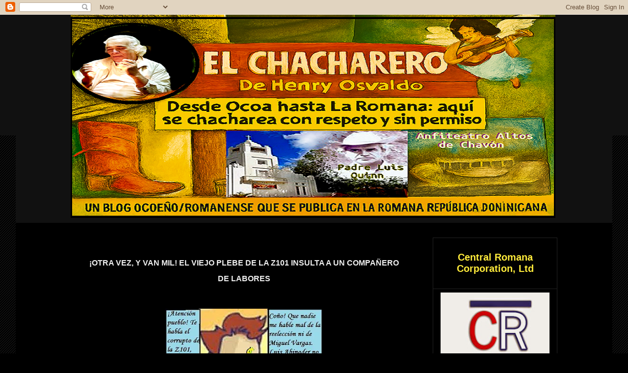

--- FILE ---
content_type: text/html; charset=UTF-8
request_url: https://iliocapozzi.blogspot.com/2015/06/otra-vez-y-van-mil-el-viejo-plebe-de-la.html
body_size: 26621
content:
<!DOCTYPE html>
<html class='v2' dir='ltr' lang='es' xmlns='http://www.w3.org/1999/xhtml' xmlns:b='http://www.google.com/2005/gml/b' xmlns:data='http://www.google.com/2005/gml/data' xmlns:expr='http://www.google.com/2005/gml/expr'>
<head>
<link href='https://www.blogger.com/static/v1/widgets/4128112664-css_bundle_v2.css' rel='stylesheet' type='text/css'/>
<meta content='width=device-width, initial-scale=1.0' name='viewport'/>
<meta content='https://blogger.googleusercontent.com/img/b/R29vZ2xl/AVvXsEgtUF9tqF0xeUedo9e71hTgEMR2CfB2vLbOfsPHsbUNwmu75mvxEiUbFElxxd0rLdExv6oH4mzW705HcWb3lE4P7KfriJF8u9KyeWtrxFWYUPAvIXW7kjyegSJTsS5ZZhgVOAszIw60sYt3AELfa7phZemXm-y66PzBgiLmGEd1R4OAygazxiGZ_EOv11Fw/s440/Yo%20y%20mi%20cedula.jpg' property='og:image'/>
<meta content='text/html; charset=UTF-8' http-equiv='Content-Type'/>
<meta content='blogger' name='generator'/>
<link href='https://iliocapozzi.blogspot.com/favicon.ico' rel='icon' type='image/x-icon'/>
<link href='https://iliocapozzi.blogspot.com/2015/06/otra-vez-y-van-mil-el-viejo-plebe-de-la.html' rel='canonical'/>
<link rel="alternate" type="application/atom+xml" title=".EL CHACHARERO DE HENRY OSVALDO - Atom" href="https://iliocapozzi.blogspot.com/feeds/posts/default" />
<link rel="alternate" type="application/rss+xml" title=".EL CHACHARERO DE HENRY OSVALDO - RSS" href="https://iliocapozzi.blogspot.com/feeds/posts/default?alt=rss" />
<link rel="service.post" type="application/atom+xml" title=".EL CHACHARERO DE HENRY OSVALDO - Atom" href="https://www.blogger.com/feeds/3612346059476386024/posts/default" />

<link rel="alternate" type="application/atom+xml" title=".EL CHACHARERO DE HENRY OSVALDO - Atom" href="https://iliocapozzi.blogspot.com/feeds/9083394962843085014/comments/default" />
<!--Can't find substitution for tag [blog.ieCssRetrofitLinks]-->
<link href='https://blogger.googleusercontent.com/img/b/R29vZ2xl/AVvXsEhLyZUScaBnGSnGw9KICTAKtbVMFz4cx-hU1iEerJHsQlsnbfQZkKmX5hZdh6ehe-GnzOmx8xLLnzW061MaX-VaX2tW6LrcwYFUV4cum7xRjwPuH0bqqUZiNugAIeOb6Ddmi0MpMOyNI4Y/s320/locutor.jpg' rel='image_src'/>
<meta content='https://iliocapozzi.blogspot.com/2015/06/otra-vez-y-van-mil-el-viejo-plebe-de-la.html' property='og:url'/>
<meta content='¡OTRA VEZ, Y VAN MIL!  EL VIEJO PLEBE DE LA Z101 INSULTA A UN COMPAÑERO DE LABORES ' property='og:title'/>
<meta content='     Por Henry Osvaldo Tejeda   Algunos lectores dirán que, que me ha cogido con &quot;acabar&quot; con el viejo traficante de opinión y comentarios d...' property='og:description'/>
<meta content='https://blogger.googleusercontent.com/img/b/R29vZ2xl/AVvXsEhLyZUScaBnGSnGw9KICTAKtbVMFz4cx-hU1iEerJHsQlsnbfQZkKmX5hZdh6ehe-GnzOmx8xLLnzW061MaX-VaX2tW6LrcwYFUV4cum7xRjwPuH0bqqUZiNugAIeOb6Ddmi0MpMOyNI4Y/w1200-h630-p-k-no-nu/locutor.jpg' property='og:image'/>
<title>.EL CHACHARERO DE HENRY OSVALDO: &#161;OTRA VEZ, Y VAN MIL!  EL VIEJO PLEBE DE LA Z101 INSULTA A UN COMPAÑERO DE LABORES </title>
<meta content='text/html; charset=UTF-8' http-equiv='Content-Type'/>
<meta content='blogger' name='generator'/>
<link href='https://iliocapozzi.blogspot.com/favicon.ico' rel='icon' type='image/x-icon'/>
<link href='https://iliocapozzi.blogspot.com/2015/06/otra-vez-y-van-mil-el-viejo-plebe-de-la.html' rel='canonical'/>
<link rel="alternate" type="application/atom+xml" title=".EL CHACHARERO DE HENRY OSVALDO - Atom" href="https://iliocapozzi.blogspot.com/feeds/posts/default" />
<link rel="alternate" type="application/rss+xml" title=".EL CHACHARERO DE HENRY OSVALDO - RSS" href="https://iliocapozzi.blogspot.com/feeds/posts/default?alt=rss" />
<link rel="service.post" type="application/atom+xml" title=".EL CHACHARERO DE HENRY OSVALDO - Atom" href="https://www.blogger.com/feeds/3612346059476386024/posts/default" />

<link rel="alternate" type="application/atom+xml" title=".EL CHACHARERO DE HENRY OSVALDO - Atom" href="https://iliocapozzi.blogspot.com/feeds/9083394962843085014/comments/default" />
<!--Can't find substitution for tag [blog.ieCssRetrofitLinks]-->
<link href='https://blogger.googleusercontent.com/img/b/R29vZ2xl/AVvXsEhLyZUScaBnGSnGw9KICTAKtbVMFz4cx-hU1iEerJHsQlsnbfQZkKmX5hZdh6ehe-GnzOmx8xLLnzW061MaX-VaX2tW6LrcwYFUV4cum7xRjwPuH0bqqUZiNugAIeOb6Ddmi0MpMOyNI4Y/s320/locutor.jpg' rel='image_src'/>
<meta content='https://iliocapozzi.blogspot.com/2015/06/otra-vez-y-van-mil-el-viejo-plebe-de-la.html' property='og:url'/>
<meta content='¡OTRA VEZ, Y VAN MIL!  EL VIEJO PLEBE DE LA Z101 INSULTA A UN COMPAÑERO DE LABORES ' property='og:title'/>
<meta content='     Por Henry Osvaldo Tejeda   Algunos lectores dirán que, que me ha cogido con &quot;acabar&quot; con el viejo traficante de opinión y comentarios d...' property='og:description'/>
<meta content='https://blogger.googleusercontent.com/img/b/R29vZ2xl/AVvXsEhLyZUScaBnGSnGw9KICTAKtbVMFz4cx-hU1iEerJHsQlsnbfQZkKmX5hZdh6ehe-GnzOmx8xLLnzW061MaX-VaX2tW6LrcwYFUV4cum7xRjwPuH0bqqUZiNugAIeOb6Ddmi0MpMOyNI4Y/w1200-h630-p-k-no-nu/locutor.jpg' property='og:image'/>
<title>.EL CHACHARERO DE HENRY OSVALDO: &#161;OTRA VEZ, Y VAN MIL!  EL VIEJO PLEBE DE LA Z101 INSULTA A UN COMPAÑERO DE LABORES </title>
<style type='text/css'>@font-face{font-family:'GFS Neohellenic';font-style:normal;font-weight:700;font-display:swap;src:url(//fonts.gstatic.com/s/gfsneohellenic/v27/8QIUdiDOrfiq0b7R8O1Iw9WLcY5rkYdb4IQeeMde9u5V.woff2)format('woff2');unicode-range:U+1F00-1FFF;}@font-face{font-family:'GFS Neohellenic';font-style:normal;font-weight:700;font-display:swap;src:url(//fonts.gstatic.com/s/gfsneohellenic/v27/8QIUdiDOrfiq0b7R8O1Iw9WLcY5rkYdb74QeeMde9u5V.woff2)format('woff2');unicode-range:U+0370-0377,U+037A-037F,U+0384-038A,U+038C,U+038E-03A1,U+03A3-03FF;}@font-face{font-family:'GFS Neohellenic';font-style:normal;font-weight:700;font-display:swap;src:url(//fonts.gstatic.com/s/gfsneohellenic/v27/8QIUdiDOrfiq0b7R8O1Iw9WLcY5rkYdb44QeeMde9u5V.woff2)format('woff2');unicode-range:U+0102-0103,U+0110-0111,U+0128-0129,U+0168-0169,U+01A0-01A1,U+01AF-01B0,U+0300-0301,U+0303-0304,U+0308-0309,U+0323,U+0329,U+1EA0-1EF9,U+20AB;}@font-face{font-family:'GFS Neohellenic';font-style:normal;font-weight:700;font-display:swap;src:url(//fonts.gstatic.com/s/gfsneohellenic/v27/8QIUdiDOrfiq0b7R8O1Iw9WLcY5rkYdb7IQeeMde9g.woff2)format('woff2');unicode-range:U+0000-00FF,U+0131,U+0152-0153,U+02BB-02BC,U+02C6,U+02DA,U+02DC,U+0304,U+0308,U+0329,U+2000-206F,U+20AC,U+2122,U+2191,U+2193,U+2212,U+2215,U+FEFF,U+FFFD;}@font-face{font-family:'IM Fell Double Pica';font-style:normal;font-weight:400;font-display:swap;src:url(//fonts.gstatic.com/s/imfelldoublepica/v14/3XF2EqMq_94s9PeKF7Fg4gOKINyMtZ8rf0O_UZxD2pw.woff2)format('woff2');unicode-range:U+0000-00FF,U+0131,U+0152-0153,U+02BB-02BC,U+02C6,U+02DA,U+02DC,U+0304,U+0308,U+0329,U+2000-206F,U+20AC,U+2122,U+2191,U+2193,U+2212,U+2215,U+FEFF,U+FFFD;}</style>
<style id='page-skin-1' type='text/css'><!--
-----------------------------------------------
body {
background-color: #111 !important;
color: #eee !important;
}
.header-top-inner,
.header-fauxborder-left,
.header-fauxborder-right,
.header-top,
.header-cap-top,
.cap-top,
.cap-bottom {
background-color: transparent !important;
background-image: none !important;
}
.post,
.post-body,
.content,
.main,
.blog-posts,
.entry-content,
.post-title,
.post-footer {
background-color: #111 !important;
color: #ffffff !important;
font-size: 18px !important;
visibility: visible !important;
display: block !important;
opacity: 1 !important;
border: none !important;
}
.post,
.post-body,
.content,
.main,
.blog-posts {
color: #ffffff !important;
}
.post-body,
.entry-content,
.post,
.content,
.main {
color: #ffffff !important;
background-color: #111 !important;
opacity: 1 !important;
visibility: visible !important;
filter: none !important;
text-shadow: none !important;
}
body, .main, .content, .post-body, .outer-wrapper, .blog-posts, .post {
background-color: #111 !important;
color: #eee !important;
visibility: visible !important;
display: block !important;
opacity: 1 !important;
}
.header-top-inner,
.header-fauxborder-left,
.header-fauxborder-right,
.header-cap-top,
.cap-top {
background-color: #111 !important;
color: #eee !important;
}
/* Elimina o comenta todo lo que diga background-color: #fff o #ffffcc */
.post-body {
background-color: transparent !important;
border: none !important;
color: #eeeeee !important;
}
.post, .post-body, .entry-content, .content, .main, .post-title, .post-footer {
background-color: transparent !important;
color: #eee !important;
font-size: 18px !important;
}
* {
background-color: transparent !important;
color: #eee !important;
font-size: 16px !important;
}
body, .main, .content, .post-body, .outer-wrapper, .blog-posts, .post {
background-color: transparent !important;
color: #000 !important;
visibility: visible !important;
display: block !important;
opacity: 1 !important;
}
body, .main, .content, .post-body {
background-color: transparent !important;
color: inherit !important;
}
.post,
.post-body,
.entry-content,
.content,
.main,
.post-title,
.post-footer {
background-color: transparent !important;
color: #ffffff !important;
font-size: 18px !important;
visibility: visible !important;
display: block !important;
opacity: 1 !important;
border: none !important;
}
/*
* {
color: #000 !important;
background-color: #fff !important;
font-size: 16px !important;
visibility: visible !important;
display: block !important;
opacity: 1 !important;
}
*/
Eso desactiva el saban
.post, .post-body, .entry-content, .content, .main, .post-title, .post-footer {
color: #000 !important;
background-color: #fff !important;
font-size: 18px !important;
visibility: visible !important;
display: block !important;
opacity: 1 !important;
}
color: #eee !important;
background-color: transparent !important;
font-size: 16px !important;
visibility: visible !important;
display: block !important;
opacity: 1 !important;
.post-body {
color: #000 !important;
background-color: #ffffcc !important;
font-size: 20px !important;
visibility: visible !important;
display: block !important;
opacity: 1 !important;
border: 2px solid red !important;
padding: 10px !important;
}
h1, h2, h3 {
margin-bottom: 2px;
margin-top: 2px;
}
}
}
@media only screen and (max-width: 600px) {
h3.post-title, .post-title {
font-size: 32px !important;
}
}
```css
.post-body,
.entry-content,
.post,
.content,
.main,
.blog-posts,
.outer-wrapper {
background-color: #111 !important;
color: #ffffff !important;
font-size: 18px !important;
visibility: visible !important;
display: block !important;
opacity: 1 !important;
border: none !important;
filter: none !important;
text-shadow: none !important;
}
.post-body p,
.post-body span,
.post-body div,
.post-body blockquote {
color: #ffffff !important;
background-color: transparent !important;
opacity: 1 !important;
visibility: visible !important;
filter: none !important;
text-shadow: none !important;
font-size: 18px !important;
}
/* -----------------------------------------------
FIN DE ESTILOS PERSONALIZADOS
----------------------------------------------- */
/* Variable definitions
====================
<Variable name="keycolor" description="Main Color" type="color" default="#ffffff"/>
<Group description="Page" selector="body">
<Variable name="body.font" description="Font" type="font"
default="normal normal 13px Arial, Tahoma, Helvetica, FreeSans, sans-serif"/>
<Variable name="body.background.color" description="Background Color" type="color" default="#000000"/>
<Variable name="body.text.color" description="Text Color" type="color" default="#ffffff"/>
</Group>
<Group description="Links" selector=".main-inner">
<Variable name="link.color" description="Link Color" type="color" default="#888888"/>
<Variable name="link.visited.color" description="Visited Color" type="color" default="#444444"/>
<Variable name="link.hover.color" description="Hover Color" type="color" default="#cccccc"/>
</Group>
<Group description="Blog Title" selector=".header h1">
<Variable name="header.font" description="Title Font" type="font"
default="normal bold 40px Arial, Tahoma, Helvetica, FreeSans, sans-serif"/>
<Variable name="header.text.color" description="Title Color" type="color" default="#ffffff" />
<Variable name="header.background.color" description="Header Background" type="color" default="transparent" />
</Group>
<Group description="Blog Description" selector=".header .description">
<Variable name="description.font" description="Font" type="font"
default="normal normal 14px Arial, Tahoma, Helvetica, FreeSans, sans-serif"/>
<Variable name="description.text.color" description="Text Color" type="color"
default="#ffffff" />
</Group>
<Group description="Tabs Text" selector=".tabs-inner .widget li a">
<Variable name="tabs.font" description="Font" type="font"
default="normal bold 14px Arial, Tahoma, Helvetica, FreeSans, sans-serif"/>
<Variable name="tabs.text.color" description="Text Color" type="color" default="#ffffff"/>
<Variable name="tabs.selected.text.color" description="Selected Color" type="color" default="#ffffff"/>
</Group>
<Group description="Tabs Background" selector=".tabs-outer .PageList">
<Variable name="tabs.background.color" description="Background Color" type="color" default="#141414"/>
<Variable name="tabs.selected.background.color" description="Selected Color" type="color" default="#444444"/>
<Variable name="tabs.border.color" description="Border Color" type="color" default="#222222"/>
</Group>
<Group description="Date Header" selector=".main-inner .widget h2.date-header, .main-inner .widget h2.date-header span">
<Variable name="date.font" description="Font" type="font"
default="normal normal 14px Arial, Tahoma, Helvetica, FreeSans, sans-serif"/>
<Variable name="date.text.color" description="Text Color" type="color" default="#666666"/>
<Variable name="date.border.color" description="Border Color" type="color" default="#222222"/>
</Group>
<Group description="Post Title" selector="h3.post-title, h4, h3.post-title a">
<Variable name="post.title.font" description="Font" type="font"
default="normal bold 22px Arial, Tahoma, Helvetica, FreeSans, sans-serif"/>
<Variable name="post.title.text.color" description="Text Color" type="color" default="#ffffff"/>
</Group>
<Group description="Post Background" selector=".post">
<Variable name="post.background.color" description="Background Color" type="color" default="#141414" />
<Variable name="post.border.color" description="Border Color" type="color" default="#222222" />
<Variable name="post.border.bevel.color" description="Bevel Color" type="color" default="#222222"/>
</Group>
<Group description="Gadget Title" selector="h2">
<Variable name="widget.title.font" description="Font" type="font"
default="normal bold 14px Arial, Tahoma, Helvetica, FreeSans, sans-serif"/>
<Variable name="widget.title.text.color" description="Text Color" type="color" default="#ffffff"/>
</Group>
<Group description="Gadget Text" selector=".sidebar .widget">
<Variable name="widget.font" description="Font" type="font"
default="normal normal 14px Arial, Tahoma, Helvetica, FreeSans, sans-serif"/>
<Variable name="widget.text.color" description="Text Color" type="color" default="#ffffff"/>
<Variable name="widget.alternate.text.color" description="Alternate Color" type="color" default="#666666"/>
</Group>
<Group description="Gadget Links" selector=".sidebar .widget">
<Variable name="widget.link.color" description="Link Color" type="color" default="#888888"/>
<Variable name="widget.link.visited.color" description="Visited Color" type="color" default="#444444"/>
<Variable name="widget.link.hover.color" description="Hover Color" type="color" default="#cccccc"/>
</Group>
<Group description="Gadget Background" selector=".sidebar .widget">
<Variable name="widget.background.color" description="Background Color" type="color" default="#141414"/>
<Variable name="widget.border.color" description="Border Color" type="color" default="#222222"/>
<Variable name="widget.border.bevel.color" description="Bevel Color" type="color" default="#000000"/>
</Group>
<Group description="Sidebar Background" selector=".column-left-inner .column-right-inner">
<Variable name="widget.outer.background.color" description="Background Color" type="color" default="transparent" />
</Group>
<Group description="Images" selector=".main-inner">
<Variable name="image.background.color" description="Background Color" type="color" default="transparent"/>
<Variable name="image.border.color" description="Border Color" type="color" default="transparent"/>
</Group>
<Group description="Feed" selector=".blog-feeds">
<Variable name="feed.text.color" description="Text Color" type="color" default="#ffffff"/>
</Group>
<Group description="Feed Links" selector=".blog-feeds">
<Variable name="feed.link.color" description="Link Color" type="color" default="#888888"/>
<Variable name="feed.link.visited.color" description="Visited Color" type="color" default="#444444"/>
<Variable name="feed.link.hover.color" description="Hover Color" type="color" default="#cccccc"/>
</Group>
<Group description="Pager" selector=".blog-pager">
<Variable name="pager.background.color" description="Background Color" type="color" default="#141414" />
</Group>
<Group description="Footer" selector=".footer-outer">
<Variable name="footer.background.color" description="Background Color" type="color" default="#141414" />
<Variable name="footer.text.color" description="Text Color" type="color" default="#ffffff" />
</Group>
<Variable name="title.shadow.spread" description="Title Shadow" type="length" default="-1px"/>
<Variable name="body.background" description="Body Background" type="background"
color="#000000"
default="$(color) none repeat scroll top left"/>
<Variable name="body.background.gradient.cap" description="Body Gradient Cap" type="url"
default="none"/>
<Variable name="body.background.size" description="Body Background Size" type="string" default="auto"/>
<Variable name="tabs.background.gradient" description="Tabs Background Gradient" type="url"
default="none"/>
<Variable name="header.background.gradient" description="Header Background Gradient" type="url" default="none" />
<Variable name="header.padding.top" description="Header Top Padding" type="length" default="22px" />
<Variable name="header.margin.top" description="Header Top Margin" type="length" default="0" />
<Variable name="header.margin.bottom" description="Header Bottom Margin" type="length" default="0" />
<Variable name="widget.padding.top" description="Widget Padding Top" type="length" default="8px" />
<Variable name="widget.padding.side" description="Widget Padding Side" type="length" default="15px" />
<Variable name="widget.outer.margin.top" description="Widget Top Margin" type="length" default="0" />
<Variable name="widget.outer.background.gradient" description="Gradient" type="url" default="none" />
<Variable name="widget.border.radius" description="Gadget Border Radius" type="length" default="0" />
<Variable name="outer.shadow.spread" description="Outer Shadow Size" type="length" default="0" />
<Variable name="date.header.border.radius.top" description="Date Header Border Radius Top" type="length" default="0" />
<Variable name="date.header.position" description="Date Header Position" type="length" default="15px" />
<Variable name="date.space" description="Date Space" type="length" default="30px" />
<Variable name="date.position" description="Date Float" type="string" default="static" />
<Variable name="date.padding.bottom" description="Date Padding Bottom" type="length" default="0" />
<Variable name="date.border.size" description="Date Border Size" type="length" default="0" />
<Variable name="date.background" description="Date Background" type="background" color="transparent"
default="$(color) none no-repeat scroll top left" />
<Variable name="date.first.border.radius.top" description="Date First top radius" type="length" default="0" />
<Variable name="date.last.space.bottom" description="Date Last Space Bottom" type="length"
default="20px" />
<Variable name="date.last.border.radius.bottom" description="Date Last bottom radius" type="length" default="0" />
<Variable name="post.first.padding.top" description="First Post Padding Top" type="length" default="0" />
<Variable name="image.shadow.spread" description="Image Shadow Size" type="length" default="0"/>
<Variable name="image.border.radius" description="Image Border Radius" type="length" default="0"/>
<Variable name="separator.outdent" description="Separator Outdent" type="length" default="15px" />
<Variable name="title.separator.border.size" description="Widget Title Border Size" type="length" default="1px" />
<Variable name="list.separator.border.size" description="List Separator Border Size" type="length" default="1px" />
<Variable name="shadow.spread" description="Shadow Size" type="length" default="0"/>
<Variable name="startSide" description="Side where text starts in blog language" type="automatic" default="left"/>
<Variable name="endSide" description="Side where text ends in blog language" type="automatic" default="right"/>
<Variable name="date.side" description="Side where date header is placed" type="string" default="right"/>
<Variable name="pager.border.radius.top" description="Pager Border Top Radius" type="length" default="0" />
<Variable name="pager.space.top" description="Pager Top Space" type="length" default="1em" />
<Variable name="footer.background.gradient" description="Background Gradient" type="url" default="none" />
<Variable name="mobile.background.size" description="Mobile Background Size" type="string"
default="auto"/>
<Variable name="mobile.background.overlay" description="Mobile Background Overlay" type="string"
default="transparent none repeat scroll top left"/>
<Variable name="mobile.button.color" description="Mobile Button Color" type="color" default="#ffffff" />
*/
/* Content
----------------------------------------------- */
body, .body-fauxcolumn-outer {
font: normal normal 13px Arial, Tahoma, Helvetica, FreeSans, sans-serif;
color: #ffffff;
background: #000000 url(//www.blogblog.com/1kt/awesomeinc/body_background_dark.png) repeat scroll top left;
}
html body .content-outer {
min-width: 0;
max-width: 100%;
width: 100%;
}
a:link {
text-decoration: none;
color: #888888;
}
a:visited {
text-decoration: none;
color: #444444;
}
a:hover {
text-decoration: underline;
color: #cccccc;
}
.body-fauxcolumn-outer .cap-top {
position: absolute;
z-index: 1;
height: 276px;
width: 100%;
background: transparent url(//www.blogblog.com/1kt/awesomeinc/body_gradient_dark.png) repeat-x scroll top left;
_background-image: none;
}
/* Columns
----------------------------------------------- */
.content-inner {
padding: 0;
}
.header-inner .section {
margin: 0 16px;
}
.tabs-inner .section {
margin: 0 16px;
}
.main-inner {
padding-top: 30px;
}
.main-inner .column-center-inner,
.main-inner .column-left-inner,
.main-inner .column-right-inner {
padding: 0 5px;
}
*+html body .main-inner .column-center-inner {
margin-top: -30px;
}
#layout .main-inner .column-center-inner {
margin-top: 0;
}
/* Header
----------------------------------------------- */
.header-outer {
margin: 0 0 0 0;
background: transparent none repeat scroll 0 0;
}
.Header h1 {
font: normal bold 40px Arial, Tahoma, Helvetica, FreeSans, sans-serif;
color: #ffffff;
text-shadow: 0 0 -1px #000000;
}
.Header h1 a {
color: #ffffff;
}
.Header .description {
font: normal normal 14px Arial, Tahoma, Helvetica, FreeSans, sans-serif;
color: #ffffff;
}
.header-inner .Header .titlewrapper,
.header-inner .Header .descriptionwrapper {
padding-left: 0;
padding-right: 0;
margin-bottom: 0;
}
.header-inner .Header .titlewrapper {
padding-top: 22px;
}
/* Tabs
----------------------------------------------- */
.tabs-outer {
overflow: hidden;
position: relative;
background: #141414 none repeat scroll 0 0;
}
#layout .tabs-outer {
overflow: visible;
}
.tabs-cap-top, .tabs-cap-bottom {
position: absolute;
width: 100%;
border-top: 1px solid #222222;
}
.tabs-cap-bottom {
bottom: 0;
}
.tabs-inner .widget li a {
display: inline-block;
margin: 0;
padding: .6em 1.5em;
font: normal bold 14px Arial, Tahoma, Helvetica, FreeSans, sans-serif;
color: #ffffff;
border-top: 1px solid #222222;
border-bottom: 1px solid #222222;
border-left: 1px solid #222222;
height: 16px;
line-height: 16px;
}
.tabs-inner .widget li:last-child a {
border-right: 1px solid #222222;
}
.tabs-inner .widget li.selected a, .tabs-inner .widget li a:hover {
background: #444444 none repeat-x scroll 0 -100px;
color: #ffffff;
}
/* Headings
----------------------------------------------- */
h2 {
font: normal bold 14px Arial, Tahoma, Helvetica, FreeSans, sans-serif;
color: #ffffff;
}
/* Widgets
----------------------------------------------- */
.main-inner .section {
margin: 0 27px;
padding: 0;
}
.main-inner .column-left-outer,
.main-inner .column-right-outer {
margin-top: 0;
}
#layout .main-inner .column-left-outer,
#layout .main-inner .column-right-outer {
margin-top: 0;
}
.main-inner .column-left-inner,
.main-inner .column-right-inner {
background: transparent none repeat 0 0;
-moz-box-shadow: 0 0 0 rgba(0, 0, 0, .2);
-webkit-box-shadow: 0 0 0 rgba(0, 0, 0, .2);
-goog-ms-box-shadow: 0 0 0 rgba(0, 0, 0, .2);
box-shadow: 0 0 0 rgba(0, 0, 0, .2);
-moz-border-radius: 0;
-webkit-border-radius: 0;
-goog-ms-border-radius: 0;
border-radius: 0;
}
#layout .main-inner .column-left-inner,
#layout .main-inner .column-right-inner {
margin-top: 0;
}
.sidebar .widget {
font: normal normal 14px Arial, Tahoma, Helvetica, FreeSans, sans-serif;
color: #ffffff;
}
.sidebar .widget a:link {
color: #888888;
}
.sidebar .widget a:visited {
color: #444444;
}
.sidebar .widget a:hover {
color: #cccccc;
}
.sidebar .widget h2 {
text-shadow: 0 0 -1px #000000;
}
.main-inner .widget {
background-color: #141414;
border: 1px solid #222222;
padding: 0 15px 15px;
margin: 20px -16px;
-moz-box-shadow: 0 0 0 rgba(0, 0, 0, .2);
-webkit-box-shadow: 0 0 0 rgba(0, 0, 0, .2);
-goog-ms-box-shadow: 0 0 0 rgba(0, 0, 0, .2);
box-shadow: 0 0 0 rgba(0, 0, 0, .2);
-moz-border-radius: 0;
-webkit-border-radius: 0;
-goog-ms-border-radius: 0;
border-radius: 0;
}
.main-inner .widget h2 {
margin: 0 -15px;
padding: .6em 15px .5em;
border-bottom: 1px solid #000000;
}
.footer-inner .widget h2 {
padding: 0 0 .4em;
border-bottom: 1px solid #000000;
}
.main-inner .widget h2 + div, .footer-inner .widget h2 + div {
border-top: 1px solid #222222;
padding-top: 8px;
}
.main-inner .widget .widget-content {
margin: 0 -15px;
padding: 7px 15px 0;
}
.main-inner .widget ul, .main-inner .widget #ArchiveList ul.flat {
margin: -8px -15px 0;
padding: 0;
list-style: none;
}
.main-inner .widget #ArchiveList {
margin: -8px 0 0;
}
.main-inner .widget ul li, .main-inner .widget #ArchiveList ul.flat li {
padding: .5em 15px;
text-indent: 0;
color: #666666;
border-top: 1px solid #222222;
border-bottom: 1px solid #000000;
}
.main-inner .widget #ArchiveList ul li {
padding-top: .25em;
padding-bottom: .25em;
}
.main-inner .widget ul li:first-child, .main-inner .widget #ArchiveList ul.flat li:first-child {
border-top: none;
}
.main-inner .widget ul li:last-child, .main-inner .widget #ArchiveList ul.flat li:last-child {
border-bottom: none;
}
.post-body {
position: relative;
}
.main-inner .widget .post-body ul {
padding: 0 2.5em;
margin: .5em 0;
list-style: disc;
}
.main-inner .widget .post-body ul li {
padding: 0.25em 0;
margin-bottom: .25em;
color: #ffffff;
border: none;
}
.footer-inner .widget ul {
padding: 0;
list-style: none;
}
.widget .zippy {
color: #666666;
}
/* Posts
----------------------------------------------- */
body .main-inner .Blog {
padding: 0;
margin-bottom: 1em;
background-color: transparent;
border: none;
-moz-box-shadow: 0 0 0 rgba(0, 0, 0, 0);
-webkit-box-shadow: 0 0 0 rgba(0, 0, 0, 0);
-goog-ms-box-shadow: 0 0 0 rgba(0, 0, 0, 0);
box-shadow: 0 0 0 rgba(0, 0, 0, 0);
}
.main-inner .section:last-child .Blog:last-child {
padding: 0;
margin-bottom: 1em;
}
.main-inner .widget h2.date-header {
margin: 0 -15px 1px;
padding: 0 0 0 0;
font: normal normal 14px Arial, Tahoma, Helvetica, FreeSans, sans-serif;
color: #666666;
background: transparent none no-repeat scroll top left;
border-top: 0 solid #222222;
border-bottom: 1px solid #000000;
-moz-border-radius-topleft: 0;
-moz-border-radius-topright: 0;
-webkit-border-top-left-radius: 0;
-webkit-border-top-right-radius: 0;
border-top-left-radius: 0;
border-top-right-radius: 0;
position: static;
bottom: 100%;
right: 15px;
text-shadow: 0 0 -1px #000000;
}
.main-inner .widget h2.date-header span {
font: normal normal 14px Arial, Tahoma, Helvetica, FreeSans, sans-serif;
display: block;
padding: .5em 15px;
border-left: 0 solid #222222;
border-right: 0 solid #222222;
}
.date-outer {
position: relative;
margin: 30px 0 20px;
padding: 0 15px;
background-color: #141414;
border: 1px solid #222222;
-moz-box-shadow: 0 0 0 rgba(0, 0, 0, .2);
-webkit-box-shadow: 0 0 0 rgba(0, 0, 0, .2);
-goog-ms-box-shadow: 0 0 0 rgba(0, 0, 0, .2);
box-shadow: 0 0 0 rgba(0, 0, 0, .2);
-moz-border-radius: 0;
-webkit-border-radius: 0;
-goog-ms-border-radius: 0;
border-radius: 0;
}
.date-outer:first-child {
margin-top: 0;
}
.date-outer:last-child {
margin-bottom: 20px;
-moz-border-radius-bottomleft: 0;
-moz-border-radius-bottomright: 0;
-webkit-border-bottom-left-radius: 0;
-webkit-border-bottom-right-radius: 0;
-goog-ms-border-bottom-left-radius: 0;
-goog-ms-border-bottom-right-radius: 0;
border-bottom-left-radius: 0;
border-bottom-right-radius: 0;
}
.date-posts {
margin: 0 -15px;
padding: 0 15px;
clear: both;
}
.post-outer, .inline-ad {
border-top: 1px solid #222222;
margin: 0 -15px;
padding: 15px 15px;
}
.post-outer {
padding-bottom: 10px;
}
.post-outer:first-child {
padding-top: 0;
border-top: none;
}
.post-outer:last-child, .inline-ad:last-child {
border-bottom: none;
}
.post-body {
position: relative;
}
.post-body img {
padding: 8px;
background: #222222;
border: 1px solid transparent;
-moz-box-shadow: 0 0 0 rgba(0, 0, 0, .2);
-webkit-box-shadow: 0 0 0 rgba(0, 0, 0, .2);
box-shadow: 0 0 0 rgba(0, 0, 0, .2);h3.post-title, h4 {
font: normal bold 20px Arial, Tahoma, Helvetica, FreeSans, sans-serif;
color: #000000;
}
h3.post-title a {
font: normal bold 22px Arial, Tahoma, Helvetica, FreeSans, sans-serif;
color: #000000;
}
h3.post-title a:hover {
color: #333333;
text-decoration: underline;
}
.post-outer h2 {
color: #000000;
}
.post-footer {
margin: 1.5em 0 0;
}
#blog-pager {
padding: 15px;
font-size: 124%;
background-color: #141414;
border: 1px solid #222222;
-moz-box-shadow: 0 0 0 rgba(0, 0, 0, .2);
-webkit-box-shadow: 0 0 0 rgba(0, 0, 0, .2);
-goog-ms-box-shadow: 0 0 0 rgba(0, 0, 0, .2);
box-shadow: 0 0 0 rgba(0, 0, 0, .2);
-moz-border-radius: 0;
-webkit-border-radius: 0;
-goog-ms-border-radius: 0;
border-radius: 0;
-moz-border-radius-topleft: 0;
-moz-border-radius-topright: 0;
-webkit-border-top-left-radius: 0;
-webkit-border-top-right-radius: 0;
-goog-ms-border-top-left-radius: 0;
-goog-ms-border-top-right-radius: 0;
border-top-left-radius: 0;
border-top-right-radius-topright: 0;
margin-top: 1em;
}
.blog-feeds, .post-feeds {
margin: 1em 0;
text-align: center;
color: #ffffff;
}
.blog-feeds a, .post-feeds a {
color: #888888;
}
.blog-feeds a:visited, .post-feeds a:visited {
color: #444444;
}
.blog-feeds a:hover, .post-feeds a:hover {
color: #cccccc;
}
.post-outer .comments {
margin-top: 2em;
}
/* Comments
----------------------------------------------- */
.comments .comments-content .icon.blog-author {
background-repeat: no-repeat;
background-image: url([data-uri]);
}
.comments .comments-content .loadmore a {
border-top: 1px solid #222222;
border-bottom: 1px solid #222222;
}
.comments .continue {
border-top: 2px solid #222222;
}
/* Footer
----------------------------------------------- */
.footer-outer {
margin: -0 0 -1px;
padding: 0 0 0;
color: #ffffff;
overflow: hidden;
}
.footer-fauxborder-left {
border-top: 1px solid #222222;
background: #141414 none repeat scroll 0 0;
-moz-box-shadow: 0 0 0 rgba(0, 0, 0, .2);
-webkit-box-shadow: 0 0 0 rgba(0, 0, 0, .2);
-goog-ms-box-shadow: 0 0 0 rgba(0, 0, 0, .2);
box-shadow: 0 0 0 rgba(0, 0, 0, .2);
margin: 0 -0;
}
/* Mobile
----------------------------------------------- */
body.mobile {
background-size: auto;
}
.mobile .body-fauxcolumn-outer {
background: transparent none repeat scroll top left;
}
*+html body.mobile .main-inner .column-center-inner {
margin-top: 0;
}
.mobile .main-inner .widget {
padding: 0 0 15px;
}
.mobile .main-inner .widget h2 + div,
.mobile .footer-inner .widget h2 + div {
border-top: none;
padding-top: 0;
}
.mobile .footer-inner .widget h2 {
padding: 0.5em 0;
border-bottom: none;
}
.mobile .main-inner .widget .widget-content {
margin: 0;
padding: 7px 0 0;
}
.mobile .main-inner .widget ul,
.mobile .main-inner .widget #ArchiveList ul.flat {
margin: 0 -15px 0;
}
.mobile .main-inner .widget h2.date-header {
right: 0;
}
.mobile .date-header span {
padding: 0.4em 0;
}
.mobile .date-outer:first-child {
margin-bottom: 0;
border: 1px solid #222222;
-moz-border-radius-topleft: 0;
-moz-border-radius-topright: 0;
-webkit-border-top-left-radius: 0;
-webkit-border-top-right-radius: 0;
-goog-ms-border-top-left-radius: 0;
-goog-ms-border-top-right-radius: 0;
border-top-left-radius: 0;
border-top-right-radius: 0;
}
.mobile .date-outer {
border-color: #222222;
border-width: 0 1px 1px;
}
.mobile .date-outer:last-child {
margin-bottom: 0;
}
.mobile .main-inner {
padding: 0;
}
.mobile .header-inner .section {
margin: 0;
}
.mobile .blog-posts {
padding: 0 10px;
}
.mobile .post-outer, .mobile .inline-ad {
padding: 5px 0;
}
.mobile .tabs-inner .section {
margin: 0 10px;
}
.mobile .main-inner .widget h2 {
margin: 0;
padding: 0;
}
.mobile .main-inner .widget h2.date-header span {
padding: 0;
}
.mobile .main-inner .widget .widget-content {
margin: 0;
padding: 7px 0 0;
}
.mobile #blog-pager {
border: 1px solid transparent;
background: #141414 none repeat scroll 0 0;
}
.mobile .main-inner .column-left-inner,
.mobile .main-inner .column-right-inner {
background: transparent none repeat 0 0;
-moz-box-shadow: none;
-webkit-box-shadow: none;
-goog-ms-box-shadow: none;
box-shadow: none;
}
.mobile .date-posts {
margin: 0;
padding: 0;
}
.mobile .footer-fauxborder-left {
margin: 0;
border-top: inherit;
}
.mobile .main-inner .section:last-child .Blog:last-child {
margin-bottom: 0;
}
.mobile-index-contents {
color: #ffffff;
}
.mobile .mobile-link-button {
background: #888888 none repeat scroll 0 0;
}
.mobile-link-button a:link, .mobile-link-button a:visited {
color: #ffffff;
}
.mobile .tabs-inner .PageList .widget-content {
background: transparent;
border-top: 1px solid;
border-color: #222222;
color: #ffffff;
}
.mobile .tabs-inner .PageList .widget-content .pagelist-arrow {
border-left: 1px solid #222222;
}
.mobile-index-thumbnail {
display: none;
}

--></style>
<style id='template-skin-1' type='text/css'><!--
.mobile-index-thumbnail {
display: none;
}
.mobile-index-thumbnail {
display: none;
}
body {
min-width: 1024px;
}
.content-outer, .content-fauxcolumn-outer, .region-inner {
min-width: 1024px;
max-width: 1024px;
_width: 1024px;
}
.main-inner .columns {
padding-left: 0;
padding-right: 286px;
}
.main-inner .fauxcolumn-center-outer {
left: 0;
right: 286px;
/* IE6 does not respect left and right together */
_width: expression(this.parentNode.offsetWidth -
parseInt("0") -
parseInt("286px") + 'px');
}
.main-inner .fauxcolumn-left-outer {
width: 0;
}
.main-inner .fauxcolumn-right-outer {
width: 286px;
}
.main-inner .column-left-outer {
width: 0;
right: 100%;
margin-left: -0;
}
.main-inner .column-right-outer {
width: 286px;
margin-right: -286px;
}
#layout {
min-width: 0;
}
#layout .content-outer {
min-width: 0;
width: 800px;
}
#layout .region-inner {
min-width: 0;
width: auto;
}
body#layout div.add_widget {
padding: 8px;
}
body#layout div.add_widget a {
margin-left: 32px;
}
--></style>
<!-- <b:if cond='data:skin.vars.body_background.image.isResizable'> <b:include cond='not data:view.isPreview' data='{ image: data:skin.vars.body_background.image, selector: "body" }' name='responsiveImageStyle'/> </b:if> -->
<style>
body {
 background-color: #ffffff !important;
color: #000000 !important;
}
</style>
<style>
body {
  background-color: #000000 !important;
  color: #ffffff !important;
}


  .entry-content, .post-body {
  padding-left: 20px !important;
  padding-right: 20px !important;
  box-sizing: border-box !important;
  overflow-wrap: break-word !important;
}
.entry-content, .post-body {
  max-width: 100% !important;
  overflow-x: hidden !important;
  white-space: normal !important;
}
.post {
  margin: 0 auto !important;
  width: 95% !important;
  box-sizing: border-box !important;
}
.content {
  margin: 0 auto !important;
  width: 95% !important;
  box-sizing: border-box !important;
  display: block !important;
}
.main-inner {
  margin: 0 auto !important;
  width: 100% !important;
  box-sizing: border-box !important;
  display: block !important;
}
#content-wrapper, .content-wrapper {
  margin: 0 auto !important;
  width: 100% !important;
  max-width: 1200px !important;
  box-sizing: border-box !important;
  display: block !important;
}
.post-title, .entry-title, h1, h2 {
  position: relative !important;
  z-index: 9999 !important;
  background: none !important;
  color: #ffffff !important;
  text-shadow: 1px 1px 2px #000000 !important;
  font-size: 36px !important;
  padding: 10px !important;
  margin: 20px auto !important;
  text-align: center !important;
  display: block !important;
  visibility: visible !important;
  opacity: 1 !important;
}
[class*="title"] {
  color: #ffffff !important;
  font-size: 36px !important;
  text-align: center !important;
  visibility: visible !important;
  opacity: 1 !important;
  display: block !important;
  position: relative !important;
  z-index: 9999 !important;
  text-shadow: 1px 1px 2px #000000 !important;
}
h1.post-title {
  all: unset !important;
  color: #ffffff !important;
  font-size: 36px !important;
  text-align: center !important;
  display: block !important;
  visibility: visible !important;
  opacity: 1 !important;
  position: relative !important;
  z-index: 9999 !important;
  text-shadow: 1px 1px 2px #000000 !important;
  margin: 20px auto !important;
  padding: 10px !important;
}
h1.post-title {
  display: block !important;
  visibility: visible !important;
  opacity: 1 !important;
  color: white !important;
  font-size: 36px !important;
  text-align: center !important;
  text-shadow: 1px 1px 2px black !important;
  z-index: 9999 !important;
}
.post-title, .entry-title, h1, h2 {
  position: relative !important;
  z-index: 9999 !important;
  background: none !important;
  color: #ffffff !important;
  text-shadow: 1px 1px 2px #000000 !important;
}
.widget-title, .sidebar h2, .sidebar h3 {
  display: block !important;
  visibility: visible !important;
  opacity: 1 !important;
  color: #ffeb3b !important; /* Amarillo vibrante para probar visibilidad */
  background-color: #000000 !important; /* Fondo negro para contraste */
  font-size: 20px !important;
  font-weight: bold !important;
  padding: 8px !important;
  z-index: 9999 !important;
}
h1.post-title, h2.post-title, h3.post-title,
h1.entry-title, h2.entry-title, h3.entry-title {
  display: block !important;
  visibility: visible !important;
  opacity: 1 !important;
  color: #ffeb3b !important; /* Amarillo vibrante para testeo */
  background-color: #000000 !important;
 


  font-size: 28px !important;
  font-weight: bold !important;
  padding: 12px !important;
  z-index: 99999 !important;
  position: relative !important;
}


  h1.post-title {
  background-color: fuchsia !important;
  border: 3px dashed yellow !important;
  padding: 10px !important;
}

</style>
<style>
h1, h2, h3, h4, .post-title, .entry-title {
  color: #ffffff !important;
  font-size: 28px !important;
  visibility: visible !important;
  display: block !important;
  opacity: 1 !important;
  text-shadow: none !important;
}

@media only screen and (max-width: 600px) {
  h1, h2, h3, h4, .post-title, .entry-title {
    font-size: 24px !important;
   olor: #ffffff !important;
  }


</style>
<style>
  body {
    background-color: #121212;
    color: #FFFFFF;
    font-size: 16px;
    font-family: Arial, sans-serif;
  }
</style>
<style>
@media screen and (min-width: 768px) {
  .post-body p,
  .post-body span,
  .post-body div,
  .post-body blockquote {
    color: #000000 !important;
    background-color: transparent !important;
  }
   
   
 body,
  .main,
  .content,
  .post-body,
  .outer-wrapper,
  .blog-posts,
  .post {
    background-color: #000000 !important;
    color: #eeeeee !important;
    
 


  }  
</style>
<link href='https://www.blogger.com/dyn-css/authorization.css?targetBlogID=3612346059476386024&amp;zx=9ec9af24-6b6c-4469-8f87-1239702fc8db' media='none' onload='if(media!=&#39;all&#39;)media=&#39;all&#39;' rel='stylesheet'/><noscript><link href='https://www.blogger.com/dyn-css/authorization.css?targetBlogID=3612346059476386024&amp;zx=9ec9af24-6b6c-4469-8f87-1239702fc8db' rel='stylesheet'/></noscript>
<meta name='google-adsense-platform-account' content='ca-host-pub-1556223355139109'/>
<meta name='google-adsense-platform-domain' content='blogspot.com'/>

</head>
<body class='loading'>
<div class='navbar section' id='navbar' name='Barra de navegación'><div class='widget Navbar' data-version='1' id='Navbar1'><script type="text/javascript">
    function setAttributeOnload(object, attribute, val) {
      if(window.addEventListener) {
        window.addEventListener('load',
          function(){ object[attribute] = val; }, false);
      } else {
        window.attachEvent('onload', function(){ object[attribute] = val; });
      }
    }
  </script>
<div id="navbar-iframe-container"></div>
<script type="text/javascript" src="https://apis.google.com/js/platform.js"></script>
<script type="text/javascript">
      gapi.load("gapi.iframes:gapi.iframes.style.bubble", function() {
        if (gapi.iframes && gapi.iframes.getContext) {
          gapi.iframes.getContext().openChild({
              url: 'https://www.blogger.com/navbar/3612346059476386024?po\x3d9083394962843085014\x26origin\x3dhttps://iliocapozzi.blogspot.com',
              where: document.getElementById("navbar-iframe-container"),
              id: "navbar-iframe"
          });
        }
      });
    </script><script type="text/javascript">
(function() {
var script = document.createElement('script');
script.type = 'text/javascript';
script.src = '//pagead2.googlesyndication.com/pagead/js/google_top_exp.js';
var head = document.getElementsByTagName('head')[0];
if (head) {
head.appendChild(script);
}})();
</script>
</div></div>
<div class='body-fauxcolumns'>
<div class='fauxcolumn-outer body-fauxcolumn-outer'>
<div class='cap-top'>
<div class='cap-left'></div>
<div class='cap-right'></div>
</div>
<div class='fauxborder-left'>
<div class='fauxborder-right'></div>
<div class='fauxcolumn-inner'>
</div>
</div>
<div class='cap-bottom'>
<div class='cap-left'></div>
<div class='cap-right'></div>
</div>
</div>
</div>
<div class='content'>
<div class='content-fauxcolumns'>
<div class='fauxcolumn-outer content-fauxcolumn-outer'>
<div class='cap-top'>
<div class='cap-left'></div>
<div class='cap-right'></div>
</div>
<div class='fauxborder-left'>
<div class='fauxborder-right'></div>
<div class='fauxcolumn-inner'>
</div>
</div>
<div class='cap-bottom'>
<div class='cap-left'></div>
<div class='cap-right'></div>
</div>
</div>
</div>
<div class='content-outer'>
<div class='content-cap-top cap-top'>
<div class='cap-left'></div>
<div class='cap-right'></div>
</div>
<div class='fauxborder-left content-fauxborder-left'>
<div class='fauxborder-right content-fauxborder-right'></div>
<div class='content-inner'>
<header>
<div class='header-outer'>
<div class='header-cap-top cap-top'>
<div class='cap-left'></div>
<div class='cap-right'></div>
</div>
<div class='fauxborder-left header-fauxborder-left'>
<div class='fauxborder-right header-fauxborder-right'></div>
<div class='region-inner header-inner'>
<div class='header section' id='header' name='Cabecera'><div class='widget Header' data-version='1' id='Header1'>
<div id='header-inner'>
<a href='https://iliocapozzi.blogspot.com/' style='display: block'>
<img alt='.EL CHACHARERO DE HENRY OSVALDO' height='414px; ' id='Header1_headerimg' src='https://blogger.googleusercontent.com/img/a/AVvXsEigpysVCIB8_LGwTOkfV-OdVB-qivD7jORfMM6msTRdt7NXKtWUBR7Tua0MvMnxssyZGgW720p-Gq_cmMHkEK8yQ1ia8GG2PM1dZJdf7U7UEQexlyYdXUV_ceytFftZKZp1BG12SY6-60qUhdFp_qe4YIOPdA6kr3NbUoVpD6eUXr9TdJOxtt7aQSzyjTaQ=s988' style='display: block' width='988px; '/>
</a>
<div class='descriptionwrapper'>
<p class='description'><span>
</span></p>
</div>
</div>
</div></div>
</div>
</div>
<div class='header-cap-bottom cap-bottom'>
<div class='cap-left'></div>
<div class='cap-right'></div>
</div>
</div>
</header>
<div class='tabs-outer'>
<div class='tabs-cap-top cap-top'>
<div class='cap-left'></div>
<div class='cap-right'></div>
</div>
<div class='fauxborder-left tabs-fauxborder-left'>
<div class='fauxborder-right tabs-fauxborder-right'></div>
<div class='region-inner tabs-inner'>
<div class='tabs no-items section' id='crosscol' name='Multicolumnas'></div>
<div class='tabs no-items section' id='crosscol-overflow' name='Cross-Column 2'></div>
</div>
</div>
<div class='tabs-cap-bottom cap-bottom'>
<div class='cap-left'></div>
<div class='cap-right'></div>
</div>
</div>
<div class='main-outer'>
<div class='main-cap-top cap-top'>
<div class='cap-left'></div>
<div class='cap-right'></div>
</div>
<div class='fauxborder-left main-fauxborder-left'>
<div class='fauxborder-right main-fauxborder-right'></div>
<div class='region-inner main-inner'>
<div class='columns fauxcolumns'>
<div class='fauxcolumn-outer fauxcolumn-center-outer'>
<div class='cap-top'>
<div class='cap-left'></div>
<div class='cap-right'></div>
</div>
<div class='fauxborder-left'>
<div class='fauxborder-right'></div>
<div class='fauxcolumn-inner'>
</div>
</div>
<div class='cap-bottom'>
<div class='cap-left'></div>
<div class='cap-right'></div>
</div>
</div>
<div class='fauxcolumn-outer fauxcolumn-left-outer'>
<div class='cap-top'>
<div class='cap-left'></div>
<div class='cap-right'></div>
</div>
<div class='fauxborder-left'>
<div class='fauxborder-right'></div>
<div class='fauxcolumn-inner'>
</div>
</div>
<div class='cap-bottom'>
<div class='cap-left'></div>
<div class='cap-right'></div>
</div>
</div>
<div class='fauxcolumn-outer fauxcolumn-right-outer'>
<div class='cap-top'>
<div class='cap-left'></div>
<div class='cap-right'></div>
</div>
<div class='fauxborder-left'>
<div class='fauxborder-right'></div>
<div class='fauxcolumn-inner'>
</div>
</div>
<div class='cap-bottom'>
<div class='cap-left'></div>
<div class='cap-right'></div>
</div>
</div>
<!-- corrects IE6 width calculation -->
<div class='columns-inner'>
<div class='column-center-outer'>
<div class='column-center-inner'>
<div class='main section' id='main' name='Principal'><div class='widget Blog' data-version='1' id='Blog1'>
<div class='blog-posts hfeed'>
<div class='post'>
<h2 class='post-title'>
<a href='https://iliocapozzi.blogspot.com/2015/06/otra-vez-y-van-mil-el-viejo-plebe-de-la.html'>&#161;OTRA VEZ, Y VAN MIL!  EL VIEJO PLEBE DE LA Z101 INSULTA A UN COMPAÑERO DE LABORES </a>
</h2>
<div class='post-body'>
<div class="separator" style="clear: both; text-align: center;">
</div>
<div class="separator" style="clear: both; text-align: center;">
<a href="https://blogger.googleusercontent.com/img/b/R29vZ2xl/AVvXsEhLyZUScaBnGSnGw9KICTAKtbVMFz4cx-hU1iEerJHsQlsnbfQZkKmX5hZdh6ehe-GnzOmx8xLLnzW061MaX-VaX2tW6LrcwYFUV4cum7xRjwPuH0bqqUZiNugAIeOb6Ddmi0MpMOyNI4Y/s1600/locutor.jpg" imageanchor="1" style="margin-left: 1em; margin-right: 1em;"><img border="0" height="320" src="https://blogger.googleusercontent.com/img/b/R29vZ2xl/AVvXsEhLyZUScaBnGSnGw9KICTAKtbVMFz4cx-hU1iEerJHsQlsnbfQZkKmX5hZdh6ehe-GnzOmx8xLLnzW061MaX-VaX2tW6LrcwYFUV4cum7xRjwPuH0bqqUZiNugAIeOb6Ddmi0MpMOyNI4Y/s320-rw/locutor.jpg" width="320" /></a></div>
<br />
<b><span style="font-size: large;">Por Henry Osvaldo Tejeda</span></b><br />
<b><span style="font-size: large;"><br /></span></b>
<b><span style="font-size: large;">Algunos lectores dirán que, que me ha cogido con "acabar" con el viejo traficante de opinión y comentarios de la Z101, que estoy siendo mono temático, que, cuál es el motivo de mis lacerantes comentarios y punzantes respecto a este personaje.&nbsp;</span></b><br />
<b><span style="font-size: large;"><br /></span></b>
<b><span style="font-size: large;">La verdad es que no me importa lo que alguien diga y crea de eso, &nbsp;mientras yo me esté dando cuenta del daño que ese personaje le está infligiendo a este desgraciado país, canonizando a corruptos, hablando mentiras al pueblo, distorsionando realidades y hasta insultando a la gente que llama para oponerse a las barbaridades del gobierno, por lo cual cobra cientos de miles de pesos.</span></b><br />
<br />
<b><span style="font-size: large;">Tampoco deja que el pueblo diga su opinión respecto a los males que sufre, por los actos corruptos del pasado y de hoy, además de la empobrecedora gestión de gobierno de Danilo Medina.</span></b><br />
<b><span style="font-size: large;"><br /></span></b>
<b><span style="font-size: large;">Por defender toda la inmundicia cometida por el PLD y sus gobiernos, el viejo plebe de la Z101 es mucho el dinero que cobra, y eso no lo puedo permitir sin hacer algo al respecto, aunque solo sea embarrar cuartillas denunciándolo.</span></b><br />
<b><span style="font-size: large;"><br /></span></b>
<table cellpadding="0" cellspacing="0" class="tr-caption-container" style="float: right; margin-left: 1em; text-align: right;"><tbody>
<tr><td style="text-align: center;"><a href="https://blogger.googleusercontent.com/img/b/R29vZ2xl/AVvXsEiNgLvnliY3oIVff4gXyr-dw9xSr4ZiQ-6ch-sl_nWp17-SDHxQy4eK2ItWXOQQL9yekHG4dBeYAqBDZ9UY5QonUOp5g141HgTYkdAdldEWM1OraqRcRO2ZKl7YiMmoBqLswVLZzs_cXFs/s1600/Willy+y+Rosendo.jpg" imageanchor="1" style="clear: right; margin-bottom: 1em; margin-left: auto; margin-right: auto;"><img border="0" height="320" src="https://blogger.googleusercontent.com/img/b/R29vZ2xl/AVvXsEiNgLvnliY3oIVff4gXyr-dw9xSr4ZiQ-6ch-sl_nWp17-SDHxQy4eK2ItWXOQQL9yekHG4dBeYAqBDZ9UY5QonUOp5g141HgTYkdAdldEWM1OraqRcRO2ZKl7YiMmoBqLswVLZzs_cXFs/s320-rw/Willy+y+Rosendo.jpg" width="320" /></a></td></tr>
<tr><td class="tr-caption" style="text-align: center;"><b><span style="font-size: small;">Willy Rodríguez, y Rosendo Tavarez&nbsp;</span></b></td></tr>
</tbody></table>
<b><span style="font-size: large;">El plebe de la Z101, volvió hoy a llamarle "buena mierda", a un compañero de labores. Otra vez le tocó a Rosendo Tavarez recibir los insultos de ese perverso truhán, quien le ha vendido el mobiliario de su cabeza a los peores corruptos del sistema.&nbsp;</span></b><br />
<b><span style="font-size: large;"><br /></span></b>
<b><span style="font-size: large;">Ese oscuro personaje, traficante de comentarios de halagos para los corruptos, tanto del gobierno como del sector privado, viene abusando de sus compañeros de cabina en Gobierno de la Mañana de la Z101, desde hace varios años y no hay uno que le pueda hacer frente como lo hacía en su momento, Juan Taveras Hernández, cuando hacían el programa juntos.&nbsp;</span></b><br />
<b><span style="font-size: large;"><br /></span></b>
<b><span style="font-size: large;">Juan lo ponía en su sitio, y no le hacía caso a los chantajes del plebe si este mencionaba al dueño de la emisora para meterle "los pelos pa'dentro a Juan, como hace ahora con algunos los "mamitas" del programa de hoy, incluyendo a su director.</span></b><br />
<b><span style="font-size: large;"><br /></span></b>
<b><span style="font-size: large;">Esta vez, lo único que hizo Rosendo esta vez, fue decir que Danilo debería explicarle al país ciertas cosas sobre el proceso de reelección y su alianza con el Miguel Vargas, también cliente del perverso y servil &#8220;Atrapacheque&#8221;. Le dijo a Rosendo: <i>"Y, quién eres tu, buena mierda para exigirle nada a Danilo?"</i>.</span></b><br />
<b><span style="font-size: large;">No se oyeron más insultos, porque se fueron a comerciales.</span></b><br />
<div class="separator" style="clear: both; text-align: center;">
<a href="https://blogger.googleusercontent.com/img/b/R29vZ2xl/AVvXsEjyjVHfTU2C2CeGnMtAYsuaZN9jRmwNHAiRm1jAfHQEzQ9Rucqk4oZWo6eaD1Pscdp1mmAEsWJGEMpMM5T-n6m1AYOiB_jdaBUtUgIqNj0xpoce3ndtwWFD-jL_Cs2aQBhuewClf0w2lHU/s1600/EL+PACTO.png" imageanchor="1" style="clear: right; float: right; margin-bottom: 1em; margin-left: 1em;"><img border="0" height="257" src="https://blogger.googleusercontent.com/img/b/R29vZ2xl/AVvXsEjyjVHfTU2C2CeGnMtAYsuaZN9jRmwNHAiRm1jAfHQEzQ9Rucqk4oZWo6eaD1Pscdp1mmAEsWJGEMpMM5T-n6m1AYOiB_jdaBUtUgIqNj0xpoce3ndtwWFD-jL_Cs2aQBhuewClf0w2lHU/s320-rw/EL+PACTO.png" width="320" /></a></div>
<b><span style="font-size: large;"><br /></span></b>
<b><span style="font-size: large;">El sicario, y &nbsp;traficante de comentarios, le entró a dos manos como siempre lo ha hecho con Rosendo y con todos ahí, mientras Billy Rodríguez que, también le tiene terror al viejo plebe, lo único que hace es decir: &#161;Llévatelo Cundo! La manera más fácil de salir del problema.&nbsp;</span></b><br />
<b><span style="font-size: large;"><br /></span></b>
<b><span style="font-size: large;">Ese oscuro "Buscavida", ni siquiera se molesta en llenar las apariencias para que no se sepa del sucio negocio que tiene en esa emisora, la que ha cogido de plataforma para vender su lengua al mejor postor.</span></b><br />
<b><span style="font-size: large;"><br /></span></b>
<b><span style="font-size: large;">El viejo sin moral y sin vergüenza, le sirvió a la tiranía de Trujillo desde Radio Caribe la emisora del tirano, y luego de su muerte de este, el farsante y plebe periodista ha querido confundir al pueblo diciendo que &nbsp;él es un anti trujillista y que hasta él iba a matar a Trujillo, cosa que ni él mismo se cree. &#161;Miren hasta dónde llega la perversidad de este tipo, con tal de llenar su ego, carente de moral y de vergüenza!</span></b><br />
<b><span style="font-size: large;"><br /></span></b>
<b><span style="font-size: large;">&nbsp;Eso de que iba a matar a Trujillo, es descarada payasada suya, al contrario, ese viejo plebe y corrupto le sirvió a la dictadura, desde Radio Caribe y se dice que chivateó mucha gente, incluyendo al narrador deportivo Buck Canel, quien luego de ser chivateado fue deportado del país quedándose este viejo inmoral con el empleo del comentarista deportado.&nbsp;</span></b><br />
<div class="separator" style="clear: both; text-align: center;">
<a href="https://blogger.googleusercontent.com/img/b/R29vZ2xl/AVvXsEhE9GCnefYyc62HeKljKakTiGlC2OEWl31PsOTtWzMecbDaZx6hAdnvBxvxqorMkKLXaldXqRfG855Fm3KxVka1BXp6Urw_rvu_S1qZu3gzRSSBClnN38FO0U9tnutRojA3_7ShHwiB9KI/s1600/radio+caribe.jpg" imageanchor="1" style="clear: left; float: left; margin-bottom: 1em; margin-right: 1em;"><img border="0" src="https://blogger.googleusercontent.com/img/b/R29vZ2xl/AVvXsEhE9GCnefYyc62HeKljKakTiGlC2OEWl31PsOTtWzMecbDaZx6hAdnvBxvxqorMkKLXaldXqRfG855Fm3KxVka1BXp6Urw_rvu_S1qZu3gzRSSBClnN38FO0U9tnutRojA3_7ShHwiB9KI/s1600-rw/radio+caribe.jpg" /></a></div>
<b><span style="font-size: large;"><br /></span></b>
<b><span style="font-size: large;">Johnny Abbes García, jefe del tenebroso Servicio de Inteligencia Militar (SIM) uno de los más grandes asesinos de la tiranía de Trujillo, era el jefe de ese viejo satánico en Radio Caribe; Abbes García, fue parte importante en la ejecución de las Hermanas Mirabal.</span></b><br />
<b><span style="font-size: large;"><br /></span></b>
<b><span style="font-size: large;">Hoy insultó a Rosendo Tavarez de nuevo (lo ha hecho decenas de veces, lo mismo que Najib Chaede) y este, con la errónea idea de que va a perder su trabajo si le hace frente al viejo, le aguanta todos los insultos. Pareciera que los que laboran en ese programa no tienen cojones.</span></b><br />
<b><span style="font-size: large;"><br /></span></b>
<b><span style="font-size: large;">Todos se meten la lengua en el culo, mientras un compañero (incluyendo su director Willy Rodríguez), es asqueroseado por ese vendedor de opinión y traficante de la lengua. Ni la propia emisora, ni su dueño se han salvado de la ferocidad de esta hiena periodística.</span></b><br />
<div class="separator" style="clear: both; text-align: center;">
<b><span style="font-size: large;"><a href="https://blogger.googleusercontent.com/img/b/R29vZ2xl/AVvXsEj9i5gbvKKIPDsF_GA0ochoTMQJRojI7K78ST5MhRyEoSH2gXiYUIDxMNJIoXSLghQqwB3zthsPHik_FrIysvNVfBtkZ2A0aqHwoEj8FHua8UDWQTCLaLyE24BFK3ilRHt-r9FELNqAfYU/s1600/johnny+abbes.jpg" imageanchor="1" style="clear: left; float: left; margin-bottom: 1em; margin-right: 1em;"><img border="0" src="https://blogger.googleusercontent.com/img/b/R29vZ2xl/AVvXsEj9i5gbvKKIPDsF_GA0ochoTMQJRojI7K78ST5MhRyEoSH2gXiYUIDxMNJIoXSLghQqwB3zthsPHik_FrIysvNVfBtkZ2A0aqHwoEj8FHua8UDWQTCLaLyE24BFK3ilRHt-r9FELNqAfYU/s1600-rw/johnny+abbes.jpg" /></a></span></b></div>
<br />
<b><span style="font-size: large;">Al parecer, algunos de los integrantes del Gobierno de la Mañana no tienen hijos, o una familia que le reproche &nbsp;su cobardía ante los insultos de este sicario de la comunicación, quien es tan bajo que llega al colmo de pedir dinero en el aire, desde el mismo programa.&nbsp;</span></b><br />
<b><span style="font-size: large;"><br /></span></b>
<b><span style="font-size: large;">&#191;Hasta cuándo Bienvenido Rodríguez mantendrá esa situación en su emisora? Sin que el dueño de la emisora quiera darse por enterado, ese viejo sinvergüenza, tiene una oficina de facturación en su propia casa, paralela a la de la Z101; un negociazo redondo, en el que solo invierte la lengua para endiosar a los corruptos que le pagan para eso.</span></b><br />
<b><span style="font-size: large;"><br /></span></b>
<b><span style="font-size: large;">No hay quien diga nada en contra de la reelección de Danilo, ni de Miguel Vargas, ni de ninguno de los corruptos clientes de esa inmoral fábrica de <i>"honorables", "presidenciables", "Alcalde de las Américas", "El mejor funcionario de todos los tiempos"; "Ese es un prócer"</i>, y un largo etcétera. Todos los que son "favoc\recidos" con un título de esos, tiene que "cantearse", eso lo sabe el país.</span></b><br />
<b><span style="font-size: large;"><br /></span></b>
<b><span style="font-size: large;">&nbsp;En esa oficina paralela a la de la Z101, se ha "facturado" (sin factura) millones de pesos en efectivo. &#191;Por qué en efectivo? Porque los cheques dejan rastros y eso es un acto corrupto y desleal hacia su propio empleador, dueño de la estación radial.&nbsp;</span></b><br />
<b><span style="font-size: large;"><br /></span></b>
<b><span style="font-size: large;">&nbsp;Ese programa, se está volviendo insoportable, en la calle se oyen los comentarios sobre la invapacidad del director de la emisora para controlar a este satánico, y sobre la permisividad del dueño de la Z101.</span></b><br />
<div class="separator" style="clear: both; text-align: center;">
<b><span style="font-size: large;"><a href="https://blogger.googleusercontent.com/img/b/R29vZ2xl/AVvXsEjGmGXfhDlLVw8dSZq_BxZdVOhXVQ7lR2Zt1jZPTAGkKYH-jFUJhgXtneXWxGkBx3MIn2xbrlSZKX1gtW2At-TJpydQWnEbopIic3PZoS71TvftuNDYulbHDAadiSsczlEOT3vRxT19DjI/s1600/DIMELO.jpg" imageanchor="1" style="margin-left: 1em; margin-right: 1em;"><img border="0" height="135" src="https://blogger.googleusercontent.com/img/b/R29vZ2xl/AVvXsEjGmGXfhDlLVw8dSZq_BxZdVOhXVQ7lR2Zt1jZPTAGkKYH-jFUJhgXtneXWxGkBx3MIn2xbrlSZKX1gtW2At-TJpydQWnEbopIic3PZoS71TvftuNDYulbHDAadiSsczlEOT3vRxT19DjI/s320-rw/DIMELO.jpg" width="320" /></a></span></b></div>
<br />
<b><span style="font-size: large;">Si usted quiere oponerse a una medida del gobierno, o criticar a Miguel Vargas, lo cortan de plano por orden del corrupto comunicador. Ya no hay libertad para opinar en ese programa, al igual que en la tarde.</span></b><br />
<b><span style="font-size: large;"><br /></span></b>
<b><span style="font-size: large;">El único medio que tiene (o tenía) el pueblo para quejarse de los del gobierno, ya no es el mismo, el señor que vende opiniones, lo controla todo, incluyendo los comentarios de los demás que con él laboran.&nbsp;</span></b><br />
<b><span style="font-size: large;"><br /></span></b>
<b><span style="font-size: large;">El pueblo se ha jodido. Bienvenido Rodríguez debe pensar en que, el programa que más cerca está de comerle los caramelos a la Zeta, está dirigido por gente que se peleó con el viejo plebe y odioso de la Z101, y que si no fuera porque todos en ese otro programa son lambones del gobierno, otra cosa fuera.&nbsp;</span></b><br />
<b><span style="font-size: large;"><br /></span></b>
<b><span style="font-size: large;">Bienvenido Rodríguez, no debe estar haciéndose el "chivo loco" con la situación de ese viejo loco, malcriado y sin moral, porque el día menos pensado podríamos amanecer oyendo un programa de la misma categoría en una emisora de Gómez Díaz (o de otro empresario), y con casi todo personal que hoy labora en el Gobierno de la Mañana. &#161;Nada en la vida se mantiene un estado eterno!</span></b><br />
<b><span style="font-size: large;"><br /></span></b>
<b><span style="font-size: large;">Nadie está obligado a ser vejado y maltratado por hacer su trabajo. Ya ese hombre no cabe en esa emisora, se ha vuelto loco, hace más de una década que perdió la vergüenza, el dinero lo marea, despotrica, odia, mete cizaña &nbsp;e insulta a todos porque se siente omnipotente, &nbsp;chantajea con su enfermedad y su supuesta amistad con el dueño de la emisora, a lo recurre &nbsp;para chantajear cuando &nbsp;alguien le contesta algún insulto.</span></b><br />
<b><span style="font-size: large;"><br /></span></b>
<b><span style="font-size: large;">El personal del Gobierno de la Mañana, no creo que sea tan cobarde como he dicho, creo que hace hasta lo imposible por sobrellevar a ese loco, pero todo tiene un límite y el día menos pensado, viene el &#161;Crack! Conociendo la agresividad del loco, las cosas pudieran resultar hasta fatales.</span></b><br />
<b><span style="font-size: large;"><br /></span></b>
<b><span style="font-size: large;">La misma situación está ocurriendo en la tarde, con una vieja que, es tan o más plebe que el tipo de la mañana y que tampoco permite que se hable en contra de Miguel Vargas, a quien le debe el ser regidora en un ayuntamiento de la capital. &#161;Es el colmo!</span></b><br />
<br />
<div class="separator" style="clear: both; text-align: center;">
</div>
<br />
<div>
<br /></div>
</div>
</div>

          <div class="date-outer">
        
<h2 class='date-header'><span>lunes, 15 de junio de 2015</span></h2>

          <div class="date-posts">
        
<div class='post-outer'>
<div class='post hentry uncustomized-post-template' itemprop='blogPost' itemscope='itemscope' itemtype='http://schema.org/BlogPosting'>
<meta content='https://blogger.googleusercontent.com/img/b/R29vZ2xl/AVvXsEhLyZUScaBnGSnGw9KICTAKtbVMFz4cx-hU1iEerJHsQlsnbfQZkKmX5hZdh6ehe-GnzOmx8xLLnzW061MaX-VaX2tW6LrcwYFUV4cum7xRjwPuH0bqqUZiNugAIeOb6Ddmi0MpMOyNI4Y/s320/locutor.jpg' itemprop='image_url'/>
<meta content='3612346059476386024' itemprop='blogId'/>
<meta content='9083394962843085014' itemprop='postId'/>
<a name='9083394962843085014'></a>
<h3 class='post-title entry-title' itemprop='name'>
&#161;OTRA VEZ, Y VAN MIL!  EL VIEJO PLEBE DE LA Z101 INSULTA A UN COMPAÑERO DE LABORES 
</h3>
<div class='post-header'>
<div class='post-header-line-1'></div>
</div>
<div class='post-body entry-content' id='post-body-9083394962843085014' itemprop='description articleBody'>
<div class="separator" style="clear: both; text-align: center;">
</div>
<div class="separator" style="clear: both; text-align: center;">
<a href="https://blogger.googleusercontent.com/img/b/R29vZ2xl/AVvXsEhLyZUScaBnGSnGw9KICTAKtbVMFz4cx-hU1iEerJHsQlsnbfQZkKmX5hZdh6ehe-GnzOmx8xLLnzW061MaX-VaX2tW6LrcwYFUV4cum7xRjwPuH0bqqUZiNugAIeOb6Ddmi0MpMOyNI4Y/s1600/locutor.jpg" imageanchor="1" style="margin-left: 1em; margin-right: 1em;"><img border="0" height="320" src="https://blogger.googleusercontent.com/img/b/R29vZ2xl/AVvXsEhLyZUScaBnGSnGw9KICTAKtbVMFz4cx-hU1iEerJHsQlsnbfQZkKmX5hZdh6ehe-GnzOmx8xLLnzW061MaX-VaX2tW6LrcwYFUV4cum7xRjwPuH0bqqUZiNugAIeOb6Ddmi0MpMOyNI4Y/s320-rw/locutor.jpg" width="320" /></a></div>
<br />
<b><span style="font-size: large;">Por Henry Osvaldo Tejeda</span></b><br />
<b><span style="font-size: large;"><br /></span></b>
<b><span style="font-size: large;">Algunos lectores dirán que, que me ha cogido con "acabar" con el viejo traficante de opinión y comentarios de la Z101, que estoy siendo mono temático, que, cuál es el motivo de mis lacerantes comentarios y punzantes respecto a este personaje.&nbsp;</span></b><br />
<b><span style="font-size: large;"><br /></span></b>
<b><span style="font-size: large;">La verdad es que no me importa lo que alguien diga y crea de eso, &nbsp;mientras yo me esté dando cuenta del daño que ese personaje le está infligiendo a este desgraciado país, canonizando a corruptos, hablando mentiras al pueblo, distorsionando realidades y hasta insultando a la gente que llama para oponerse a las barbaridades del gobierno, por lo cual cobra cientos de miles de pesos.</span></b><br />
<br />
<b><span style="font-size: large;">Tampoco deja que el pueblo diga su opinión respecto a los males que sufre, por los actos corruptos del pasado y de hoy, además de la empobrecedora gestión de gobierno de Danilo Medina.</span></b><br />
<b><span style="font-size: large;"><br /></span></b>
<b><span style="font-size: large;">Por defender toda la inmundicia cometida por el PLD y sus gobiernos, el viejo plebe de la Z101 es mucho el dinero que cobra, y eso no lo puedo permitir sin hacer algo al respecto, aunque solo sea embarrar cuartillas denunciándolo.</span></b><br />
<b><span style="font-size: large;"><br /></span></b>
<table cellpadding="0" cellspacing="0" class="tr-caption-container" style="float: right; margin-left: 1em; text-align: right;"><tbody>
<tr><td style="text-align: center;"><a href="https://blogger.googleusercontent.com/img/b/R29vZ2xl/AVvXsEiNgLvnliY3oIVff4gXyr-dw9xSr4ZiQ-6ch-sl_nWp17-SDHxQy4eK2ItWXOQQL9yekHG4dBeYAqBDZ9UY5QonUOp5g141HgTYkdAdldEWM1OraqRcRO2ZKl7YiMmoBqLswVLZzs_cXFs/s1600/Willy+y+Rosendo.jpg" imageanchor="1" style="clear: right; margin-bottom: 1em; margin-left: auto; margin-right: auto;"><img border="0" height="320" src="https://blogger.googleusercontent.com/img/b/R29vZ2xl/AVvXsEiNgLvnliY3oIVff4gXyr-dw9xSr4ZiQ-6ch-sl_nWp17-SDHxQy4eK2ItWXOQQL9yekHG4dBeYAqBDZ9UY5QonUOp5g141HgTYkdAdldEWM1OraqRcRO2ZKl7YiMmoBqLswVLZzs_cXFs/s320-rw/Willy+y+Rosendo.jpg" width="320" /></a></td></tr>
<tr><td class="tr-caption" style="text-align: center;"><b><span style="font-size: small;">Willy Rodríguez, y Rosendo Tavarez&nbsp;</span></b></td></tr>
</tbody></table>
<b><span style="font-size: large;">El plebe de la Z101, volvió hoy a llamarle "buena mierda", a un compañero de labores. Otra vez le tocó a Rosendo Tavarez recibir los insultos de ese perverso truhán, quien le ha vendido el mobiliario de su cabeza a los peores corruptos del sistema.&nbsp;</span></b><br />
<b><span style="font-size: large;"><br /></span></b>
<b><span style="font-size: large;">Ese oscuro personaje, traficante de comentarios de halagos para los corruptos, tanto del gobierno como del sector privado, viene abusando de sus compañeros de cabina en Gobierno de la Mañana de la Z101, desde hace varios años y no hay uno que le pueda hacer frente como lo hacía en su momento, Juan Taveras Hernández, cuando hacían el programa juntos.&nbsp;</span></b><br />
<b><span style="font-size: large;"><br /></span></b>
<b><span style="font-size: large;">Juan lo ponía en su sitio, y no le hacía caso a los chantajes del plebe si este mencionaba al dueño de la emisora para meterle "los pelos pa'dentro a Juan, como hace ahora con algunos los "mamitas" del programa de hoy, incluyendo a su director.</span></b><br />
<b><span style="font-size: large;"><br /></span></b>
<b><span style="font-size: large;">Esta vez, lo único que hizo Rosendo esta vez, fue decir que Danilo debería explicarle al país ciertas cosas sobre el proceso de reelección y su alianza con el Miguel Vargas, también cliente del perverso y servil &#8220;Atrapacheque&#8221;. Le dijo a Rosendo: <i>"Y, quién eres tu, buena mierda para exigirle nada a Danilo?"</i>.</span></b><br />
<b><span style="font-size: large;">No se oyeron más insultos, porque se fueron a comerciales.</span></b><br />
<div class="separator" style="clear: both; text-align: center;">
<a href="https://blogger.googleusercontent.com/img/b/R29vZ2xl/AVvXsEjyjVHfTU2C2CeGnMtAYsuaZN9jRmwNHAiRm1jAfHQEzQ9Rucqk4oZWo6eaD1Pscdp1mmAEsWJGEMpMM5T-n6m1AYOiB_jdaBUtUgIqNj0xpoce3ndtwWFD-jL_Cs2aQBhuewClf0w2lHU/s1600/EL+PACTO.png" imageanchor="1" style="clear: right; float: right; margin-bottom: 1em; margin-left: 1em;"><img border="0" height="257" src="https://blogger.googleusercontent.com/img/b/R29vZ2xl/AVvXsEjyjVHfTU2C2CeGnMtAYsuaZN9jRmwNHAiRm1jAfHQEzQ9Rucqk4oZWo6eaD1Pscdp1mmAEsWJGEMpMM5T-n6m1AYOiB_jdaBUtUgIqNj0xpoce3ndtwWFD-jL_Cs2aQBhuewClf0w2lHU/s320-rw/EL+PACTO.png" width="320" /></a></div>
<b><span style="font-size: large;"><br /></span></b>
<b><span style="font-size: large;">El sicario, y &nbsp;traficante de comentarios, le entró a dos manos como siempre lo ha hecho con Rosendo y con todos ahí, mientras Billy Rodríguez que, también le tiene terror al viejo plebe, lo único que hace es decir: &#161;Llévatelo Cundo! La manera más fácil de salir del problema.&nbsp;</span></b><br />
<b><span style="font-size: large;"><br /></span></b>
<b><span style="font-size: large;">Ese oscuro "Buscavida", ni siquiera se molesta en llenar las apariencias para que no se sepa del sucio negocio que tiene en esa emisora, la que ha cogido de plataforma para vender su lengua al mejor postor.</span></b><br />
<b><span style="font-size: large;"><br /></span></b>
<b><span style="font-size: large;">El viejo sin moral y sin vergüenza, le sirvió a la tiranía de Trujillo desde Radio Caribe la emisora del tirano, y luego de su muerte de este, el farsante y plebe periodista ha querido confundir al pueblo diciendo que &nbsp;él es un anti trujillista y que hasta él iba a matar a Trujillo, cosa que ni él mismo se cree. &#161;Miren hasta dónde llega la perversidad de este tipo, con tal de llenar su ego, carente de moral y de vergüenza!</span></b><br />
<b><span style="font-size: large;"><br /></span></b>
<b><span style="font-size: large;">&nbsp;Eso de que iba a matar a Trujillo, es descarada payasada suya, al contrario, ese viejo plebe y corrupto le sirvió a la dictadura, desde Radio Caribe y se dice que chivateó mucha gente, incluyendo al narrador deportivo Buck Canel, quien luego de ser chivateado fue deportado del país quedándose este viejo inmoral con el empleo del comentarista deportado.&nbsp;</span></b><br />
<div class="separator" style="clear: both; text-align: center;">
<a href="https://blogger.googleusercontent.com/img/b/R29vZ2xl/AVvXsEhE9GCnefYyc62HeKljKakTiGlC2OEWl31PsOTtWzMecbDaZx6hAdnvBxvxqorMkKLXaldXqRfG855Fm3KxVka1BXp6Urw_rvu_S1qZu3gzRSSBClnN38FO0U9tnutRojA3_7ShHwiB9KI/s1600/radio+caribe.jpg" imageanchor="1" style="clear: left; float: left; margin-bottom: 1em; margin-right: 1em;"><img border="0" src="https://blogger.googleusercontent.com/img/b/R29vZ2xl/AVvXsEhE9GCnefYyc62HeKljKakTiGlC2OEWl31PsOTtWzMecbDaZx6hAdnvBxvxqorMkKLXaldXqRfG855Fm3KxVka1BXp6Urw_rvu_S1qZu3gzRSSBClnN38FO0U9tnutRojA3_7ShHwiB9KI/s1600-rw/radio+caribe.jpg" /></a></div>
<b><span style="font-size: large;"><br /></span></b>
<b><span style="font-size: large;">Johnny Abbes García, jefe del tenebroso Servicio de Inteligencia Militar (SIM) uno de los más grandes asesinos de la tiranía de Trujillo, era el jefe de ese viejo satánico en Radio Caribe; Abbes García, fue parte importante en la ejecución de las Hermanas Mirabal.</span></b><br />
<b><span style="font-size: large;"><br /></span></b>
<b><span style="font-size: large;">Hoy insultó a Rosendo Tavarez de nuevo (lo ha hecho decenas de veces, lo mismo que Najib Chaede) y este, con la errónea idea de que va a perder su trabajo si le hace frente al viejo, le aguanta todos los insultos. Pareciera que los que laboran en ese programa no tienen cojones.</span></b><br />
<b><span style="font-size: large;"><br /></span></b>
<b><span style="font-size: large;">Todos se meten la lengua en el culo, mientras un compañero (incluyendo su director Willy Rodríguez), es asqueroseado por ese vendedor de opinión y traficante de la lengua. Ni la propia emisora, ni su dueño se han salvado de la ferocidad de esta hiena periodística.</span></b><br />
<div class="separator" style="clear: both; text-align: center;">
<b><span style="font-size: large;"><a href="https://blogger.googleusercontent.com/img/b/R29vZ2xl/AVvXsEj9i5gbvKKIPDsF_GA0ochoTMQJRojI7K78ST5MhRyEoSH2gXiYUIDxMNJIoXSLghQqwB3zthsPHik_FrIysvNVfBtkZ2A0aqHwoEj8FHua8UDWQTCLaLyE24BFK3ilRHt-r9FELNqAfYU/s1600/johnny+abbes.jpg" imageanchor="1" style="clear: left; float: left; margin-bottom: 1em; margin-right: 1em;"><img border="0" src="https://blogger.googleusercontent.com/img/b/R29vZ2xl/AVvXsEj9i5gbvKKIPDsF_GA0ochoTMQJRojI7K78ST5MhRyEoSH2gXiYUIDxMNJIoXSLghQqwB3zthsPHik_FrIysvNVfBtkZ2A0aqHwoEj8FHua8UDWQTCLaLyE24BFK3ilRHt-r9FELNqAfYU/s1600-rw/johnny+abbes.jpg" /></a></span></b></div>
<br />
<b><span style="font-size: large;">Al parecer, algunos de los integrantes del Gobierno de la Mañana no tienen hijos, o una familia que le reproche &nbsp;su cobardía ante los insultos de este sicario de la comunicación, quien es tan bajo que llega al colmo de pedir dinero en el aire, desde el mismo programa.&nbsp;</span></b><br />
<b><span style="font-size: large;"><br /></span></b>
<b><span style="font-size: large;">&#191;Hasta cuándo Bienvenido Rodríguez mantendrá esa situación en su emisora? Sin que el dueño de la emisora quiera darse por enterado, ese viejo sinvergüenza, tiene una oficina de facturación en su propia casa, paralela a la de la Z101; un negociazo redondo, en el que solo invierte la lengua para endiosar a los corruptos que le pagan para eso.</span></b><br />
<b><span style="font-size: large;"><br /></span></b>
<b><span style="font-size: large;">No hay quien diga nada en contra de la reelección de Danilo, ni de Miguel Vargas, ni de ninguno de los corruptos clientes de esa inmoral fábrica de <i>"honorables", "presidenciables", "Alcalde de las Américas", "El mejor funcionario de todos los tiempos"; "Ese es un prócer"</i>, y un largo etcétera. Todos los que son "favoc\recidos" con un título de esos, tiene que "cantearse", eso lo sabe el país.</span></b><br />
<b><span style="font-size: large;"><br /></span></b>
<b><span style="font-size: large;">&nbsp;En esa oficina paralela a la de la Z101, se ha "facturado" (sin factura) millones de pesos en efectivo. &#191;Por qué en efectivo? Porque los cheques dejan rastros y eso es un acto corrupto y desleal hacia su propio empleador, dueño de la estación radial.&nbsp;</span></b><br />
<b><span style="font-size: large;"><br /></span></b>
<b><span style="font-size: large;">&nbsp;Ese programa, se está volviendo insoportable, en la calle se oyen los comentarios sobre la invapacidad del director de la emisora para controlar a este satánico, y sobre la permisividad del dueño de la Z101.</span></b><br />
<div class="separator" style="clear: both; text-align: center;">
<b><span style="font-size: large;"><a href="https://blogger.googleusercontent.com/img/b/R29vZ2xl/AVvXsEjGmGXfhDlLVw8dSZq_BxZdVOhXVQ7lR2Zt1jZPTAGkKYH-jFUJhgXtneXWxGkBx3MIn2xbrlSZKX1gtW2At-TJpydQWnEbopIic3PZoS71TvftuNDYulbHDAadiSsczlEOT3vRxT19DjI/s1600/DIMELO.jpg" imageanchor="1" style="margin-left: 1em; margin-right: 1em;"><img border="0" height="135" src="https://blogger.googleusercontent.com/img/b/R29vZ2xl/AVvXsEjGmGXfhDlLVw8dSZq_BxZdVOhXVQ7lR2Zt1jZPTAGkKYH-jFUJhgXtneXWxGkBx3MIn2xbrlSZKX1gtW2At-TJpydQWnEbopIic3PZoS71TvftuNDYulbHDAadiSsczlEOT3vRxT19DjI/s320-rw/DIMELO.jpg" width="320" /></a></span></b></div>
<br />
<b><span style="font-size: large;">Si usted quiere oponerse a una medida del gobierno, o criticar a Miguel Vargas, lo cortan de plano por orden del corrupto comunicador. Ya no hay libertad para opinar en ese programa, al igual que en la tarde.</span></b><br />
<b><span style="font-size: large;"><br /></span></b>
<b><span style="font-size: large;">El único medio que tiene (o tenía) el pueblo para quejarse de los del gobierno, ya no es el mismo, el señor que vende opiniones, lo controla todo, incluyendo los comentarios de los demás que con él laboran.&nbsp;</span></b><br />
<b><span style="font-size: large;"><br /></span></b>
<b><span style="font-size: large;">El pueblo se ha jodido. Bienvenido Rodríguez debe pensar en que, el programa que más cerca está de comerle los caramelos a la Zeta, está dirigido por gente que se peleó con el viejo plebe y odioso de la Z101, y que si no fuera porque todos en ese otro programa son lambones del gobierno, otra cosa fuera.&nbsp;</span></b><br />
<b><span style="font-size: large;"><br /></span></b>
<b><span style="font-size: large;">Bienvenido Rodríguez, no debe estar haciéndose el "chivo loco" con la situación de ese viejo loco, malcriado y sin moral, porque el día menos pensado podríamos amanecer oyendo un programa de la misma categoría en una emisora de Gómez Díaz (o de otro empresario), y con casi todo personal que hoy labora en el Gobierno de la Mañana. &#161;Nada en la vida se mantiene un estado eterno!</span></b><br />
<b><span style="font-size: large;"><br /></span></b>
<b><span style="font-size: large;">Nadie está obligado a ser vejado y maltratado por hacer su trabajo. Ya ese hombre no cabe en esa emisora, se ha vuelto loco, hace más de una década que perdió la vergüenza, el dinero lo marea, despotrica, odia, mete cizaña &nbsp;e insulta a todos porque se siente omnipotente, &nbsp;chantajea con su enfermedad y su supuesta amistad con el dueño de la emisora, a lo recurre &nbsp;para chantajear cuando &nbsp;alguien le contesta algún insulto.</span></b><br />
<b><span style="font-size: large;"><br /></span></b>
<b><span style="font-size: large;">El personal del Gobierno de la Mañana, no creo que sea tan cobarde como he dicho, creo que hace hasta lo imposible por sobrellevar a ese loco, pero todo tiene un límite y el día menos pensado, viene el &#161;Crack! Conociendo la agresividad del loco, las cosas pudieran resultar hasta fatales.</span></b><br />
<b><span style="font-size: large;"><br /></span></b>
<b><span style="font-size: large;">La misma situación está ocurriendo en la tarde, con una vieja que, es tan o más plebe que el tipo de la mañana y que tampoco permite que se hable en contra de Miguel Vargas, a quien le debe el ser regidora en un ayuntamiento de la capital. &#161;Es el colmo!</span></b><br />
<br />
<div class="separator" style="clear: both; text-align: center;">
</div>
<br />
<div>
<br /></div>
<div style='clear: both;'></div>
</div>
<div class='post-footer'>
<div class='post-footer-line post-footer-line-1'>
<span class='post-author vcard'>
Posted by
<span class='fn' itemprop='author' itemscope='itemscope' itemtype='http://schema.org/Person'>
<meta content='https://www.blogger.com/profile/17202862704193019932' itemprop='url'/>
<a class='g-profile' href='https://www.blogger.com/profile/17202862704193019932' rel='author' title='author profile'>
<span itemprop='name'>Henry Osvaldo Tejeda Baez</span>
</a>
</span>
</span>
<span class='post-timestamp'>
at
<meta content='https://iliocapozzi.blogspot.com/2015/06/otra-vez-y-van-mil-el-viejo-plebe-de-la.html' itemprop='url'/>
<a class='timestamp-link' href='https://iliocapozzi.blogspot.com/2015/06/otra-vez-y-van-mil-el-viejo-plebe-de-la.html' rel='bookmark' title='permanent link'><abbr class='published' itemprop='datePublished' title='2015-06-15T13:53:00-07:00'>1:53 p.&#160;m.</abbr></a>
</span>
<span class='post-comment-link'>
</span>
<span class='post-icons'>
</span>
<div class='post-share-buttons goog-inline-block'>
</div>
</div>
<div class='post-footer-line post-footer-line-2'>
<span class='post-labels'>
</span>
</div>
<div class='post-footer-line post-footer-line-3'>
<span class='post-location'>
</span>
</div>
</div>
</div>
<div class='comments' id='comments'>
<a name='comments'></a>
</div>
</div>

        </div></div>
      
</div>
<div class='blog-pager' id='blog-pager'>
<span id='blog-pager-newer-link'>
<a class='blog-pager-newer-link' href='https://iliocapozzi.blogspot.com/2015/06/san-jose-de-ocoa-rendira-tributo-al.html' id='Blog1_blog-pager-newer-link' title='Entrada más reciente'>Entrada más reciente</a>
</span>
<span id='blog-pager-older-link'>
<a class='blog-pager-older-link' href='https://iliocapozzi.blogspot.com/2015/06/la-insurreccion-armada-del-1j4-en-el.html' id='Blog1_blog-pager-older-link' title='Entrada antigua'>Entrada antigua</a>
</span>
<a class='home-link' href='https://iliocapozzi.blogspot.com/'>Inicio</a>
</div>
<div class='clear'></div>
<div class='post-feeds'>
</div>
</div></div>
</div>
</div>
<div class='column-left-outer'>
<div class='column-left-inner'>
<aside>
</aside>
</div>
</div>
<div class='column-right-outer'>
<div class='column-right-inner'>
<aside>
<div class='sidebar section' id='sidebar-right-1'><div class='widget Image' data-version='1' id='Image19'>
<h2>Central Romana Corporation, Ltd</h2>
<div class='widget-content'>
<img alt='Central Romana Corporation, Ltd' height='221' id='Image19_img' src='https://blogger.googleusercontent.com/img/b/R29vZ2xl/AVvXsEi5c4VfuvoXS5E04kInvy6xYFqeUXb7bSh9eFx3P8HjRq-0_8HfpHd2ddvM_QX8bsSewc__gZlY7TUfWQvQQO9C8AtEwfNnT5E1eq6EmwybXlSHa5qvB8dK5fNA1Zlkwk_pmiSnoiuyPFw/s232/logo+central+romana.jpg' width='232'/>
<br/>
</div>
<div class='clear'></div>
</div><div class='widget Image' data-version='1' id='Image8'>
<h2>Se fue del cargo con CERO escándalos. Eso se llama honradez</h2>
<div class='widget-content'>
<img alt='Se fue del cargo con CERO escándalos. Eso se llama honradez' height='168' id='Image8_img' src='https://blogger.googleusercontent.com/img/b/R29vZ2xl/AVvXsEhbvbMDBEsBiMcIBGe4lW4k37tjc9r2jLexy6xC0aYOaW1mobF7f83d_0BZNgVVP51vF7MakAOIARkoTxRe8RYsM-I2tEvqM9qYDdWrjDbjjO5_B94QPymb_hXwi2zUAgMi6jI9h6BYANU/s232/afiche+de+jose+y+el+ayuntamiento.png' width='232'/>
<br/>
<span class='caption'>Jose Reyes, ex alcalde de La Romana</span>
</div>
<div class='clear'></div>
</div><div class='widget Image' data-version='1' id='Image1'>
<h2>Henry Osvaldo Tejeda</h2>
<div class='widget-content'>
<img alt='Henry Osvaldo Tejeda' height='209' id='Image1_img' src='https://blogger.googleusercontent.com/img/b/R29vZ2xl/AVvXsEgO5JoXY8zG_a374xz7LJMh3P5II9Yptx7oyU0stcgpkvVwPZub2-u7o3JinfLJy_hyphenhyphenuvPMxgSwYaE52D6mP11sA8EO_EhVj0RzDQK2HlVLUmWl1pdoicSgUpQsOvWKwES09y2CbUryJWE/s1600/YO+ocoe%25C3%25B1o+de+pura+cepa.jpg' width='200'/>
<br/>
</div>
<div class='clear'></div>
</div><div class='widget Image' data-version='1' id='Image39'>
<h2>YARA MONTAS</h2>
<div class='widget-content'>
<img alt='YARA MONTAS' height='246' id='Image39_img' src='https://blogger.googleusercontent.com/img/b/R29vZ2xl/AVvXsEh2kBExWbuUj0a0bNM9X3bt-i10p0vslIgS2_KH2tvCNK8V-9FTkaVNYn8ep0TfGHJ_nxxqNHV4Gw82zo2QmcRvEUYmW2y9nrbXnlw1m7ri9evYvQ_pI8JAXuQ3_3zqLSGsm7Ir80ltJ7c/s246/Yara+compra+pendejadas.jpg' width='189'/>
<br/>
<span class='caption'>YARA MONTAS &#161;LA JEFA!</span>
</div>
<div class='clear'></div>
</div><div class='widget Image' data-version='1' id='Image7'>
<h2>NATHALIE TEJEDA</h2>
<div class='widget-content'>
<img alt='NATHALIE TEJEDA' height='247' id='Image7_img' src='https://blogger.googleusercontent.com/img/b/R29vZ2xl/AVvXsEiWcfBCKX2phd9VjGrSVoUYkG5sWwbNZmlgIcBHk6uP9GfypU6dvUGEj8A6_rqCbC856twPX1P5T920Vm51w4r73DXpwQzgNtXHKgk9QECYQWqf-_3pGcrsDa0jsNRZFeD4oJKzReipRuw/s1600/NATH+FINAL.png' width='220'/>
<br/>
</div>
<div class='clear'></div>
</div><div class='widget Image' data-version='1' id='Image23'>
<h2>Henya</h2>
<div class='widget-content'>
<img alt='Henya' height='203' id='Image23_img' src='https://blogger.googleusercontent.com/img/b/R29vZ2xl/AVvXsEgtKXaA8ApALAfiW9XLf1_l1oTxgeqe_2wW8M531Dj23Rscmjg8sWTv-crXTJG_wg1R91rzBnUA91YnDS88jdHrfJTiovB7UBVQDlV-fvC6XImZSL7zARh7Eemv0MfrgRtuOnVinEI-Ghw/s246/Henya+audifono+Zulu.jpg' width='246'/>
<br/>
</div>
<div class='clear'></div>
</div><div class='widget Image' data-version='1' id='Image29'>
<h2>HENRY OSVALDO TEJEDA MONTAS</h2>
<div class='widget-content'>
<img alt='HENRY OSVALDO TEJEDA MONTAS' height='176' id='Image29_img' src='https://blogger.googleusercontent.com/img/b/R29vZ2xl/AVvXsEhWlCNtWReLNvBy4-ia3EnwewjC8-w8ZF8v7Y_BTNf229c1HAFl4ahTbMYERcHyXjd-z57FZd1Z8OBj_NnArgVfDrt-PAtbgp36XxaSRKTFsCat7jhb8CvTaxuFLE1H68FFaMKDBH4WuZw/s176/Dito+foto+artistica.jpg' width='176'/>
<br/>
</div>
<div class='clear'></div>
</div><div class='widget Image' data-version='1' id='Image41'>
<h2>VICEALMIRANTE (R), RAFAEL ESTEBAN NEGRETTE</h2>
<div class='widget-content'>
<img alt='VICEALMIRANTE (R), RAFAEL ESTEBAN NEGRETTE' height='180' id='Image41_img' src='https://blogger.googleusercontent.com/img/b/R29vZ2xl/AVvXsEjVCOfBaNOCBiiwtK2CSWUlX19OA69aNSj1bJd9oew2z1uyBnTV76MKG9YjAdyIa3eIR1ZejfQC3wyGDjyvp8exHZbq57kaW-MhFQ-SEHP1l1sDfI5xl38v_t545TZXADMbXMf0pr61ndc/s1600/Esteban+con+jacket+en+USA.jpg' width='176'/>
<br/>
<span class='caption'>Presidente de Empresas Idemar. S. A.</span>
</div>
<div class='clear'></div>
</div><div class='widget Image' data-version='1' id='Image27'>
<h2>Euhen Perdomo Tejeda</h2>
<div class='widget-content'>
<img alt='Euhen Perdomo Tejeda' height='318' id='Image27_img' src='https://blogger.googleusercontent.com/img/b/R29vZ2xl/AVvXsEjkcX0GR_tpGhsQIqyL5qlna8Rbl7_rMDASyO7kK5bsL9IOnlfnHSkBU0yJG2GyE_yGxP-AS6zFAQ8XzgDyT8R5WXrGFZhpWxCNAUquWtNlMqcDKVc5XTSLANetb1BLdqfD416zzpZ_6kg/s1600/eUHEN.jpg' width='247'/>
<br/>
</div>
<div class='clear'></div>
</div><div class='widget Image' data-version='1' id='Image3'>
<h2>Administrador de este portal</h2>
<div class='widget-content'>
<img alt='Administrador de este portal' height='183' id='Image3_img' src='https://blogger.googleusercontent.com/img/b/R29vZ2xl/AVvXsEhXCaOUV9n6nuGvxBnSBj2HxuVg1jqXJ1E82pVtD9MvpfLLl13kIxM4WfMNEWJ8JSIQy2t8o1_-idq0FFtkHs7HIvUTw23lw8M6gkRivSyMHPKm3Rdfmz2B6ZBuarhcyXE1MxAHce-VPQw/s1600-r/Yo+trajeado+en+casa+de+campo+cortado.jpg' width='176'/>
<br/>
</div>
<div class='clear'></div>
</div><div class='widget Image' data-version='1' id='Image34'>
<h2>Nathalie  y Natasha</h2>
<div class='widget-content'>
<img alt='Nathalie  y Natasha' height='231' id='Image34_img' src='https://blogger.googleusercontent.com/img/b/R29vZ2xl/AVvXsEgiYZjRVNS2GzAGtvn_Sk0QjroVx5a0dp3cD9GtqQOl9vAMq2ielXm6eX1oiBM94FDU5Hj3ya7H2XrchZYORTWpU95yT1lZb5Xjj4DIUymgkoC5ojCC3jwESmZOKGEi9keYN_p588vmWMc/s246/Nath+carga+a+Nat+en+NJ.jpg' width='246'/>
<br/>
<span class='caption'>Amor fundido</span>
</div>
<div class='clear'></div>
</div><div class='widget Image' data-version='1' id='Image12'>
<h2>Henya</h2>
<div class='widget-content'>
<img alt='Henya' height='167' id='Image12_img' src='https://blogger.googleusercontent.com/img/b/R29vZ2xl/AVvXsEjqGyY0xNgGKCJncpcWowIwjp5Dz-UqCdjJ2BMbHmDUVwIm1F9Is1JlLg191rx4aOCHpgIN00UeDYN3UUzPpkcW7KrgyNPjHHNMYHIH8mOcC971l5x1MMYef2iEHRv5WbCNebnauUUrZ_4/s1600/Henya+Tejeda.JPG' width='176'/>
<br/>
<span class='caption'>Esta foto no amerita comentarios.Lo dice todo por si misma.</span>
</div>
<div class='clear'></div>
</div><div class='widget Image' data-version='1' id='Image36'>
<h2>YARA MONTAS</h2>
<div class='widget-content'>
<img alt='YARA MONTAS' height='300' id='Image36_img' src='https://blogger.googleusercontent.com/img/b/R29vZ2xl/AVvXsEh4NX4mSBXS7ypnu9s2yCH2tpEcCq-Ljx-JdiFSxxJyKG9hPX3n_dDHrKtL__Im9QfnzJJ1ql3VLhPwET7gZAWoRACgFSJOgh0XvzicdzqJK3CDC2nlSY6vziyyVWuiWtzUx74fg88cJTc/s300/Yara+en+la+clinica+canela.jpg' width='152'/>
<br/>
<span class='caption'>Jefa de la familia Tejeda Montás</span>
</div>
<div class='clear'></div>
</div><div class='widget Image' data-version='1' id='Image2'>
<h2>El Padre Luis Quinn y el Profesor Juan Bosch</h2>
<div class='widget-content'>
<img alt='El Padre Luis Quinn y el Profesor Juan Bosch' height='176' id='Image2_img' src='https://blogger.googleusercontent.com/img/b/R29vZ2xl/AVvXsEgTcampTQUMU2p0bchlz6MAxd2OgsjvJ6vr8jaw2namXmFpKX-mTjbKchoJsC3gBzjqgG6qd9rH8s2NwZuYb1PA7dvBkoynrxCgkOEKGoUxZpCs1XzXhKOhI8-0dmpYBhbjzeP-irTpZzY/s1600/LUIS+Y+JUAN+BOSCH.bmp.jpg' width='176'/>
<br/>
<span class='caption'>En esta foto sobraría cualquier comentario, las figuras de estos dos colosos  son suficientes para llenarnos de confianza en el futuro. Un sacerdote y un político con una meta comun; el bienestar de los pobres.</span>
</div>
<div class='clear'></div>
</div><div class='widget Image' data-version='1' id='Image18'>
<h2>Vinda Baez Féliz, quien me trajo al mundo</h2>
<div class='widget-content'>
<img alt='Vinda Baez Féliz, quien me trajo al mundo' height='132' id='Image18_img' src='//2.bp.blogspot.com/_D78dC8E5_2Y/SzQLsKrHEwI/AAAAAAAAAbM/VAceKxVHKsk/S227/Vinda+Baez.jpg' width='176'/>
<br/>
<span class='caption'>Paz a sus restos mortales</span>
</div>
<div class='clear'></div>
</div></div>
<table border='0' cellpadding='0' cellspacing='0' class='section-columns columns-2'>
<tbody>
<tr>
<td class='first columns-cell'>
<div class='sidebar section' id='sidebar-right-2-1'><div class='widget BlogList' data-version='1' id='BlogList2'>
<h2 class='title'>BLOGS AMIGOS,</h2>
<div class='widget-content'>
<div class='blog-list-container' id='BlogList2_container'>
<ul id='BlogList2_blogs'>
<li style='display: block;'>
<div class='blog-icon'>
<img data-lateloadsrc='https://lh3.googleusercontent.com/blogger_img_proxy/AEn0k_uag_xEIF-SOpvCLHkvnXQvm6ZwfT9AfAhbEmS10NBqVn2ZKtO-9YwhExAQGfumKkKUxS9ym93D9Z0zP_2GXHx5OGVl9zTfF9JJz6jaWQ=s16-w16-h16' height='16' width='16'/>
</div>
<div class='blog-content'>
<div class='blog-title'>
<a href='http://antillanos.blogspot.com/' target='_blank'>
Antillanos.blogspot.com -Felipe Ciprián-</a>
</div>
<div class='item-content'>
<span class='item-title'>
<a href='http://antillanos.blogspot.com/2012/09/mineras-y-cuencas-hidrograficas.html' target='_blank'>
Mineras y cuencas hidrográficas
</a>
</span>
</div>
</div>
<div style='clear: both;'></div>
</li>
<li style='display: block;'>
<div class='blog-icon'>
<img data-lateloadsrc='https://lh3.googleusercontent.com/blogger_img_proxy/AEn0k_vtHyfhPiRPzz6rqIAWqNd0iOydbIybHXvhVxZJV4WnbOrXze51WrnNGUGEYAU87TqqSaK6F_Me1BlJYdova6Z9T2nDp5tw1pvwTDkND_S43aYowOY=s16-w16-h16' height='16' width='16'/>
</div>
<div class='blog-content'>
<div class='blog-title'>
<a href='http://elpentagonodigital.blogspot.com/' target='_blank'>
El Pentágono Digital</a>
</div>
<div class='item-content'>
<span class='item-title'>
<a href='http://elpentagonodigital.blogspot.com/2025/11/comerciante-vasquez-amarante-se-declara.html' target='_blank'>
Comerciante Vásquez Amarante se declara inocente de imputaciones hecha por 
EEUU
</a>
</span>
</div>
</div>
<div style='clear: both;'></div>
</li>
<li style='display: block;'>
<div class='blog-icon'>
<img data-lateloadsrc='https://lh3.googleusercontent.com/blogger_img_proxy/AEn0k_u9x7r9QoVINfnu5kb_T6AmXqaiBjAmNYDpxGNeQfkJCnW8GbdvJAwPo0zwllz8k0pLe_vphwvBZjWM0XkxYMLJdaJO9VjKPQQBrTLbv2kB=s16-w16-h16' height='16' width='16'/>
</div>
<div class='blog-content'>
<div class='blog-title'>
<a href='http://www.elpidiosinlimites.com/' target='_blank'>
Elpidio Sin Límites</a>
</div>
<div class='item-content'>
<span class='item-title'>
<a href='http://www.elpidiosinlimites.com/2025/11/frank-rainieri-pide-incentivar-jovenes.html' target='_blank'>
Frank Rainieri pi&#8203;de incentivar a jóvenes estudiar carreras relacionadas 
con el sector turismo
</a>
</span>
</div>
</div>
<div style='clear: both;'></div>
</li>
</ul>
<div class='clear'></div>
</div>
</div>
</div></div>
</td>
<td class='columns-cell'>
<div class='sidebar no-items section' id='sidebar-right-2-2'>
</div>
</td>
</tr>
</tbody>
</table>
<div class='sidebar section' id='sidebar-right-3'><div class='widget Image' data-version='1' id='Image4'>
<h2>San José de Ocoa</h2>
<div class='widget-content'>
<img alt='San José de Ocoa' height='100' id='Image4_img' src='https://blogger.googleusercontent.com/img/b/R29vZ2xl/AVvXsEj40unoq2rQr9T0VCDQSsIWE-RtJ0kFwln5O4SftfKKzFhEBukFEXHgLQcCjZDq2gZqprJPmFXBnUeeor6z-xOwMvBOVY_IcmRaUiVz4GQ8F3xvxqfEFqnt9JN6ITPi_UP-VTwku7msfFA/s320/parque+e+iglesia.bmp.jpg' width='176'/>
<br/>
<span class='caption'>Un jardín en medio de la Cordillera Central</span>
</div>
<div class='clear'></div>
</div></div>
</aside>
</div>
</div>
</div>
<div style='clear: both'></div>
<!-- columns -->
</div>
<!-- main -->
</div>
</div>
<div class='main-cap-bottom cap-bottom'>
<div class='cap-left'></div>
<div class='cap-right'></div>
</div>
</div>
<footer>
<div class='footer-outer'>
<div class='footer-cap-top cap-top'>
<div class='cap-left'></div>
<div class='cap-right'></div>
</div>
<div class='fauxborder-left footer-fauxborder-left'>
<div class='fauxborder-right footer-fauxborder-right'></div>
<div class='region-inner footer-inner'>
<div class='foot section' id='footer-1'><div class='widget Image' data-version='1' id='Image5'>
<h2>Wellintong Rosario -</h2>
<div class='widget-content'>
<a href='http://www.wrosario.com/'>
<img alt='Wellintong Rosario -' height='110' id='Image5_img' src='https://blogger.googleusercontent.com/img/a/AVvXsEghySFvdyvXa7aPvK1qYnh3DUoqu_jYkecQyJFKN_SWOAIX9CrL72-5ZLutyBy6W4V94JFG22NmOUp81H5gfYPjC2BMLanltsM60OcSFKQe3vwYr2U3gLH8I-XoGtw6kHLcR2BHHYNj5bmumoLKg6B5sebNHVEuD44kZyHUO3NwcsJWzY_5WI9iL_QyKT2W=s110' width='97'/>
</a>
<br/>
<span class='caption'>Noticias, Musica y Tecnología</span>
</div>
<div class='clear'></div>
</div><div class='widget BlogArchive' data-version='1' id='BlogArchive1'>
<h2>Archivo del blog</h2>
<div class='widget-content'>
<div id='ArchiveList'>
<div id='BlogArchive1_ArchiveList'>
<ul class='hierarchy'>
<li class='archivedate collapsed'>
<a class='toggle' href='javascript:void(0)'>
<span class='zippy'>

        &#9658;&#160;
      
</span>
</a>
<a class='post-count-link' href='https://iliocapozzi.blogspot.com/2009/'>
2009
</a>
<span class='post-count' dir='ltr'>(56)</span>
<ul class='hierarchy'>
<li class='archivedate collapsed'>
<a class='toggle' href='javascript:void(0)'>
<span class='zippy'>

        &#9658;&#160;
      
</span>
</a>
<a class='post-count-link' href='https://iliocapozzi.blogspot.com/2009/11/'>
noviembre
</a>
<span class='post-count' dir='ltr'>(11)</span>
</li>
</ul>
<ul class='hierarchy'>
<li class='archivedate collapsed'>
<a class='toggle' href='javascript:void(0)'>
<span class='zippy'>

        &#9658;&#160;
      
</span>
</a>
<a class='post-count-link' href='https://iliocapozzi.blogspot.com/2009/12/'>
diciembre
</a>
<span class='post-count' dir='ltr'>(45)</span>
</li>
</ul>
</li>
</ul>
<ul class='hierarchy'>
<li class='archivedate collapsed'>
<a class='toggle' href='javascript:void(0)'>
<span class='zippy'>

        &#9658;&#160;
      
</span>
</a>
<a class='post-count-link' href='https://iliocapozzi.blogspot.com/2010/'>
2010
</a>
<span class='post-count' dir='ltr'>(273)</span>
<ul class='hierarchy'>
<li class='archivedate collapsed'>
<a class='toggle' href='javascript:void(0)'>
<span class='zippy'>

        &#9658;&#160;
      
</span>
</a>
<a class='post-count-link' href='https://iliocapozzi.blogspot.com/2010/01/'>
enero
</a>
<span class='post-count' dir='ltr'>(24)</span>
</li>
</ul>
<ul class='hierarchy'>
<li class='archivedate collapsed'>
<a class='toggle' href='javascript:void(0)'>
<span class='zippy'>

        &#9658;&#160;
      
</span>
</a>
<a class='post-count-link' href='https://iliocapozzi.blogspot.com/2010/02/'>
febrero
</a>
<span class='post-count' dir='ltr'>(33)</span>
</li>
</ul>
<ul class='hierarchy'>
<li class='archivedate collapsed'>
<a class='toggle' href='javascript:void(0)'>
<span class='zippy'>

        &#9658;&#160;
      
</span>
</a>
<a class='post-count-link' href='https://iliocapozzi.blogspot.com/2010/03/'>
marzo
</a>
<span class='post-count' dir='ltr'>(25)</span>
</li>
</ul>
<ul class='hierarchy'>
<li class='archivedate collapsed'>
<a class='toggle' href='javascript:void(0)'>
<span class='zippy'>

        &#9658;&#160;
      
</span>
</a>
<a class='post-count-link' href='https://iliocapozzi.blogspot.com/2010/04/'>
abril
</a>
<span class='post-count' dir='ltr'>(35)</span>
</li>
</ul>
<ul class='hierarchy'>
<li class='archivedate collapsed'>
<a class='toggle' href='javascript:void(0)'>
<span class='zippy'>

        &#9658;&#160;
      
</span>
</a>
<a class='post-count-link' href='https://iliocapozzi.blogspot.com/2010/05/'>
mayo
</a>
<span class='post-count' dir='ltr'>(34)</span>
</li>
</ul>
<ul class='hierarchy'>
<li class='archivedate collapsed'>
<a class='toggle' href='javascript:void(0)'>
<span class='zippy'>

        &#9658;&#160;
      
</span>
</a>
<a class='post-count-link' href='https://iliocapozzi.blogspot.com/2010/06/'>
junio
</a>
<span class='post-count' dir='ltr'>(18)</span>
</li>
</ul>
<ul class='hierarchy'>
<li class='archivedate collapsed'>
<a class='toggle' href='javascript:void(0)'>
<span class='zippy'>

        &#9658;&#160;
      
</span>
</a>
<a class='post-count-link' href='https://iliocapozzi.blogspot.com/2010/07/'>
julio
</a>
<span class='post-count' dir='ltr'>(20)</span>
</li>
</ul>
<ul class='hierarchy'>
<li class='archivedate collapsed'>
<a class='toggle' href='javascript:void(0)'>
<span class='zippy'>

        &#9658;&#160;
      
</span>
</a>
<a class='post-count-link' href='https://iliocapozzi.blogspot.com/2010/08/'>
agosto
</a>
<span class='post-count' dir='ltr'>(18)</span>
</li>
</ul>
<ul class='hierarchy'>
<li class='archivedate collapsed'>
<a class='toggle' href='javascript:void(0)'>
<span class='zippy'>

        &#9658;&#160;
      
</span>
</a>
<a class='post-count-link' href='https://iliocapozzi.blogspot.com/2010/09/'>
septiembre
</a>
<span class='post-count' dir='ltr'>(20)</span>
</li>
</ul>
<ul class='hierarchy'>
<li class='archivedate collapsed'>
<a class='toggle' href='javascript:void(0)'>
<span class='zippy'>

        &#9658;&#160;
      
</span>
</a>
<a class='post-count-link' href='https://iliocapozzi.blogspot.com/2010/10/'>
octubre
</a>
<span class='post-count' dir='ltr'>(17)</span>
</li>
</ul>
<ul class='hierarchy'>
<li class='archivedate collapsed'>
<a class='toggle' href='javascript:void(0)'>
<span class='zippy'>

        &#9658;&#160;
      
</span>
</a>
<a class='post-count-link' href='https://iliocapozzi.blogspot.com/2010/11/'>
noviembre
</a>
<span class='post-count' dir='ltr'>(15)</span>
</li>
</ul>
<ul class='hierarchy'>
<li class='archivedate collapsed'>
<a class='toggle' href='javascript:void(0)'>
<span class='zippy'>

        &#9658;&#160;
      
</span>
</a>
<a class='post-count-link' href='https://iliocapozzi.blogspot.com/2010/12/'>
diciembre
</a>
<span class='post-count' dir='ltr'>(14)</span>
</li>
</ul>
</li>
</ul>
<ul class='hierarchy'>
<li class='archivedate collapsed'>
<a class='toggle' href='javascript:void(0)'>
<span class='zippy'>

        &#9658;&#160;
      
</span>
</a>
<a class='post-count-link' href='https://iliocapozzi.blogspot.com/2011/'>
2011
</a>
<span class='post-count' dir='ltr'>(306)</span>
<ul class='hierarchy'>
<li class='archivedate collapsed'>
<a class='toggle' href='javascript:void(0)'>
<span class='zippy'>

        &#9658;&#160;
      
</span>
</a>
<a class='post-count-link' href='https://iliocapozzi.blogspot.com/2011/01/'>
enero
</a>
<span class='post-count' dir='ltr'>(14)</span>
</li>
</ul>
<ul class='hierarchy'>
<li class='archivedate collapsed'>
<a class='toggle' href='javascript:void(0)'>
<span class='zippy'>

        &#9658;&#160;
      
</span>
</a>
<a class='post-count-link' href='https://iliocapozzi.blogspot.com/2011/02/'>
febrero
</a>
<span class='post-count' dir='ltr'>(21)</span>
</li>
</ul>
<ul class='hierarchy'>
<li class='archivedate collapsed'>
<a class='toggle' href='javascript:void(0)'>
<span class='zippy'>

        &#9658;&#160;
      
</span>
</a>
<a class='post-count-link' href='https://iliocapozzi.blogspot.com/2011/03/'>
marzo
</a>
<span class='post-count' dir='ltr'>(23)</span>
</li>
</ul>
<ul class='hierarchy'>
<li class='archivedate collapsed'>
<a class='toggle' href='javascript:void(0)'>
<span class='zippy'>

        &#9658;&#160;
      
</span>
</a>
<a class='post-count-link' href='https://iliocapozzi.blogspot.com/2011/04/'>
abril
</a>
<span class='post-count' dir='ltr'>(20)</span>
</li>
</ul>
<ul class='hierarchy'>
<li class='archivedate collapsed'>
<a class='toggle' href='javascript:void(0)'>
<span class='zippy'>

        &#9658;&#160;
      
</span>
</a>
<a class='post-count-link' href='https://iliocapozzi.blogspot.com/2011/05/'>
mayo
</a>
<span class='post-count' dir='ltr'>(28)</span>
</li>
</ul>
<ul class='hierarchy'>
<li class='archivedate collapsed'>
<a class='toggle' href='javascript:void(0)'>
<span class='zippy'>

        &#9658;&#160;
      
</span>
</a>
<a class='post-count-link' href='https://iliocapozzi.blogspot.com/2011/06/'>
junio
</a>
<span class='post-count' dir='ltr'>(23)</span>
</li>
</ul>
<ul class='hierarchy'>
<li class='archivedate collapsed'>
<a class='toggle' href='javascript:void(0)'>
<span class='zippy'>

        &#9658;&#160;
      
</span>
</a>
<a class='post-count-link' href='https://iliocapozzi.blogspot.com/2011/07/'>
julio
</a>
<span class='post-count' dir='ltr'>(34)</span>
</li>
</ul>
<ul class='hierarchy'>
<li class='archivedate collapsed'>
<a class='toggle' href='javascript:void(0)'>
<span class='zippy'>

        &#9658;&#160;
      
</span>
</a>
<a class='post-count-link' href='https://iliocapozzi.blogspot.com/2011/08/'>
agosto
</a>
<span class='post-count' dir='ltr'>(30)</span>
</li>
</ul>
<ul class='hierarchy'>
<li class='archivedate collapsed'>
<a class='toggle' href='javascript:void(0)'>
<span class='zippy'>

        &#9658;&#160;
      
</span>
</a>
<a class='post-count-link' href='https://iliocapozzi.blogspot.com/2011/09/'>
septiembre
</a>
<span class='post-count' dir='ltr'>(29)</span>
</li>
</ul>
<ul class='hierarchy'>
<li class='archivedate collapsed'>
<a class='toggle' href='javascript:void(0)'>
<span class='zippy'>

        &#9658;&#160;
      
</span>
</a>
<a class='post-count-link' href='https://iliocapozzi.blogspot.com/2011/10/'>
octubre
</a>
<span class='post-count' dir='ltr'>(30)</span>
</li>
</ul>
<ul class='hierarchy'>
<li class='archivedate collapsed'>
<a class='toggle' href='javascript:void(0)'>
<span class='zippy'>

        &#9658;&#160;
      
</span>
</a>
<a class='post-count-link' href='https://iliocapozzi.blogspot.com/2011/11/'>
noviembre
</a>
<span class='post-count' dir='ltr'>(30)</span>
</li>
</ul>
<ul class='hierarchy'>
<li class='archivedate collapsed'>
<a class='toggle' href='javascript:void(0)'>
<span class='zippy'>

        &#9658;&#160;
      
</span>
</a>
<a class='post-count-link' href='https://iliocapozzi.blogspot.com/2011/12/'>
diciembre
</a>
<span class='post-count' dir='ltr'>(24)</span>
</li>
</ul>
</li>
</ul>
<ul class='hierarchy'>
<li class='archivedate collapsed'>
<a class='toggle' href='javascript:void(0)'>
<span class='zippy'>

        &#9658;&#160;
      
</span>
</a>
<a class='post-count-link' href='https://iliocapozzi.blogspot.com/2012/'>
2012
</a>
<span class='post-count' dir='ltr'>(297)</span>
<ul class='hierarchy'>
<li class='archivedate collapsed'>
<a class='toggle' href='javascript:void(0)'>
<span class='zippy'>

        &#9658;&#160;
      
</span>
</a>
<a class='post-count-link' href='https://iliocapozzi.blogspot.com/2012/01/'>
enero
</a>
<span class='post-count' dir='ltr'>(37)</span>
</li>
</ul>
<ul class='hierarchy'>
<li class='archivedate collapsed'>
<a class='toggle' href='javascript:void(0)'>
<span class='zippy'>

        &#9658;&#160;
      
</span>
</a>
<a class='post-count-link' href='https://iliocapozzi.blogspot.com/2012/02/'>
febrero
</a>
<span class='post-count' dir='ltr'>(39)</span>
</li>
</ul>
<ul class='hierarchy'>
<li class='archivedate collapsed'>
<a class='toggle' href='javascript:void(0)'>
<span class='zippy'>

        &#9658;&#160;
      
</span>
</a>
<a class='post-count-link' href='https://iliocapozzi.blogspot.com/2012/03/'>
marzo
</a>
<span class='post-count' dir='ltr'>(19)</span>
</li>
</ul>
<ul class='hierarchy'>
<li class='archivedate collapsed'>
<a class='toggle' href='javascript:void(0)'>
<span class='zippy'>

        &#9658;&#160;
      
</span>
</a>
<a class='post-count-link' href='https://iliocapozzi.blogspot.com/2012/04/'>
abril
</a>
<span class='post-count' dir='ltr'>(27)</span>
</li>
</ul>
<ul class='hierarchy'>
<li class='archivedate collapsed'>
<a class='toggle' href='javascript:void(0)'>
<span class='zippy'>

        &#9658;&#160;
      
</span>
</a>
<a class='post-count-link' href='https://iliocapozzi.blogspot.com/2012/05/'>
mayo
</a>
<span class='post-count' dir='ltr'>(19)</span>
</li>
</ul>
<ul class='hierarchy'>
<li class='archivedate collapsed'>
<a class='toggle' href='javascript:void(0)'>
<span class='zippy'>

        &#9658;&#160;
      
</span>
</a>
<a class='post-count-link' href='https://iliocapozzi.blogspot.com/2012/06/'>
junio
</a>
<span class='post-count' dir='ltr'>(19)</span>
</li>
</ul>
<ul class='hierarchy'>
<li class='archivedate collapsed'>
<a class='toggle' href='javascript:void(0)'>
<span class='zippy'>

        &#9658;&#160;
      
</span>
</a>
<a class='post-count-link' href='https://iliocapozzi.blogspot.com/2012/07/'>
julio
</a>
<span class='post-count' dir='ltr'>(26)</span>
</li>
</ul>
<ul class='hierarchy'>
<li class='archivedate collapsed'>
<a class='toggle' href='javascript:void(0)'>
<span class='zippy'>

        &#9658;&#160;
      
</span>
</a>
<a class='post-count-link' href='https://iliocapozzi.blogspot.com/2012/08/'>
agosto
</a>
<span class='post-count' dir='ltr'>(21)</span>
</li>
</ul>
<ul class='hierarchy'>
<li class='archivedate collapsed'>
<a class='toggle' href='javascript:void(0)'>
<span class='zippy'>

        &#9658;&#160;
      
</span>
</a>
<a class='post-count-link' href='https://iliocapozzi.blogspot.com/2012/09/'>
septiembre
</a>
<span class='post-count' dir='ltr'>(22)</span>
</li>
</ul>
<ul class='hierarchy'>
<li class='archivedate collapsed'>
<a class='toggle' href='javascript:void(0)'>
<span class='zippy'>

        &#9658;&#160;
      
</span>
</a>
<a class='post-count-link' href='https://iliocapozzi.blogspot.com/2012/10/'>
octubre
</a>
<span class='post-count' dir='ltr'>(22)</span>
</li>
</ul>
<ul class='hierarchy'>
<li class='archivedate collapsed'>
<a class='toggle' href='javascript:void(0)'>
<span class='zippy'>

        &#9658;&#160;
      
</span>
</a>
<a class='post-count-link' href='https://iliocapozzi.blogspot.com/2012/11/'>
noviembre
</a>
<span class='post-count' dir='ltr'>(25)</span>
</li>
</ul>
<ul class='hierarchy'>
<li class='archivedate collapsed'>
<a class='toggle' href='javascript:void(0)'>
<span class='zippy'>

        &#9658;&#160;
      
</span>
</a>
<a class='post-count-link' href='https://iliocapozzi.blogspot.com/2012/12/'>
diciembre
</a>
<span class='post-count' dir='ltr'>(21)</span>
</li>
</ul>
</li>
</ul>
<ul class='hierarchy'>
<li class='archivedate collapsed'>
<a class='toggle' href='javascript:void(0)'>
<span class='zippy'>

        &#9658;&#160;
      
</span>
</a>
<a class='post-count-link' href='https://iliocapozzi.blogspot.com/2013/'>
2013
</a>
<span class='post-count' dir='ltr'>(157)</span>
<ul class='hierarchy'>
<li class='archivedate collapsed'>
<a class='toggle' href='javascript:void(0)'>
<span class='zippy'>

        &#9658;&#160;
      
</span>
</a>
<a class='post-count-link' href='https://iliocapozzi.blogspot.com/2013/01/'>
enero
</a>
<span class='post-count' dir='ltr'>(21)</span>
</li>
</ul>
<ul class='hierarchy'>
<li class='archivedate collapsed'>
<a class='toggle' href='javascript:void(0)'>
<span class='zippy'>

        &#9658;&#160;
      
</span>
</a>
<a class='post-count-link' href='https://iliocapozzi.blogspot.com/2013/02/'>
febrero
</a>
<span class='post-count' dir='ltr'>(19)</span>
</li>
</ul>
<ul class='hierarchy'>
<li class='archivedate collapsed'>
<a class='toggle' href='javascript:void(0)'>
<span class='zippy'>

        &#9658;&#160;
      
</span>
</a>
<a class='post-count-link' href='https://iliocapozzi.blogspot.com/2013/03/'>
marzo
</a>
<span class='post-count' dir='ltr'>(14)</span>
</li>
</ul>
<ul class='hierarchy'>
<li class='archivedate collapsed'>
<a class='toggle' href='javascript:void(0)'>
<span class='zippy'>

        &#9658;&#160;
      
</span>
</a>
<a class='post-count-link' href='https://iliocapozzi.blogspot.com/2013/04/'>
abril
</a>
<span class='post-count' dir='ltr'>(7)</span>
</li>
</ul>
<ul class='hierarchy'>
<li class='archivedate collapsed'>
<a class='toggle' href='javascript:void(0)'>
<span class='zippy'>

        &#9658;&#160;
      
</span>
</a>
<a class='post-count-link' href='https://iliocapozzi.blogspot.com/2013/05/'>
mayo
</a>
<span class='post-count' dir='ltr'>(15)</span>
</li>
</ul>
<ul class='hierarchy'>
<li class='archivedate collapsed'>
<a class='toggle' href='javascript:void(0)'>
<span class='zippy'>

        &#9658;&#160;
      
</span>
</a>
<a class='post-count-link' href='https://iliocapozzi.blogspot.com/2013/06/'>
junio
</a>
<span class='post-count' dir='ltr'>(9)</span>
</li>
</ul>
<ul class='hierarchy'>
<li class='archivedate collapsed'>
<a class='toggle' href='javascript:void(0)'>
<span class='zippy'>

        &#9658;&#160;
      
</span>
</a>
<a class='post-count-link' href='https://iliocapozzi.blogspot.com/2013/07/'>
julio
</a>
<span class='post-count' dir='ltr'>(13)</span>
</li>
</ul>
<ul class='hierarchy'>
<li class='archivedate collapsed'>
<a class='toggle' href='javascript:void(0)'>
<span class='zippy'>

        &#9658;&#160;
      
</span>
</a>
<a class='post-count-link' href='https://iliocapozzi.blogspot.com/2013/08/'>
agosto
</a>
<span class='post-count' dir='ltr'>(18)</span>
</li>
</ul>
<ul class='hierarchy'>
<li class='archivedate collapsed'>
<a class='toggle' href='javascript:void(0)'>
<span class='zippy'>

        &#9658;&#160;
      
</span>
</a>
<a class='post-count-link' href='https://iliocapozzi.blogspot.com/2013/09/'>
septiembre
</a>
<span class='post-count' dir='ltr'>(12)</span>
</li>
</ul>
<ul class='hierarchy'>
<li class='archivedate collapsed'>
<a class='toggle' href='javascript:void(0)'>
<span class='zippy'>

        &#9658;&#160;
      
</span>
</a>
<a class='post-count-link' href='https://iliocapozzi.blogspot.com/2013/10/'>
octubre
</a>
<span class='post-count' dir='ltr'>(8)</span>
</li>
</ul>
<ul class='hierarchy'>
<li class='archivedate collapsed'>
<a class='toggle' href='javascript:void(0)'>
<span class='zippy'>

        &#9658;&#160;
      
</span>
</a>
<a class='post-count-link' href='https://iliocapozzi.blogspot.com/2013/11/'>
noviembre
</a>
<span class='post-count' dir='ltr'>(10)</span>
</li>
</ul>
<ul class='hierarchy'>
<li class='archivedate collapsed'>
<a class='toggle' href='javascript:void(0)'>
<span class='zippy'>

        &#9658;&#160;
      
</span>
</a>
<a class='post-count-link' href='https://iliocapozzi.blogspot.com/2013/12/'>
diciembre
</a>
<span class='post-count' dir='ltr'>(11)</span>
</li>
</ul>
</li>
</ul>
<ul class='hierarchy'>
<li class='archivedate collapsed'>
<a class='toggle' href='javascript:void(0)'>
<span class='zippy'>

        &#9658;&#160;
      
</span>
</a>
<a class='post-count-link' href='https://iliocapozzi.blogspot.com/2014/'>
2014
</a>
<span class='post-count' dir='ltr'>(141)</span>
<ul class='hierarchy'>
<li class='archivedate collapsed'>
<a class='toggle' href='javascript:void(0)'>
<span class='zippy'>

        &#9658;&#160;
      
</span>
</a>
<a class='post-count-link' href='https://iliocapozzi.blogspot.com/2014/01/'>
enero
</a>
<span class='post-count' dir='ltr'>(8)</span>
</li>
</ul>
<ul class='hierarchy'>
<li class='archivedate collapsed'>
<a class='toggle' href='javascript:void(0)'>
<span class='zippy'>

        &#9658;&#160;
      
</span>
</a>
<a class='post-count-link' href='https://iliocapozzi.blogspot.com/2014/02/'>
febrero
</a>
<span class='post-count' dir='ltr'>(14)</span>
</li>
</ul>
<ul class='hierarchy'>
<li class='archivedate collapsed'>
<a class='toggle' href='javascript:void(0)'>
<span class='zippy'>

        &#9658;&#160;
      
</span>
</a>
<a class='post-count-link' href='https://iliocapozzi.blogspot.com/2014/03/'>
marzo
</a>
<span class='post-count' dir='ltr'>(10)</span>
</li>
</ul>
<ul class='hierarchy'>
<li class='archivedate collapsed'>
<a class='toggle' href='javascript:void(0)'>
<span class='zippy'>

        &#9658;&#160;
      
</span>
</a>
<a class='post-count-link' href='https://iliocapozzi.blogspot.com/2014/04/'>
abril
</a>
<span class='post-count' dir='ltr'>(11)</span>
</li>
</ul>
<ul class='hierarchy'>
<li class='archivedate collapsed'>
<a class='toggle' href='javascript:void(0)'>
<span class='zippy'>

        &#9658;&#160;
      
</span>
</a>
<a class='post-count-link' href='https://iliocapozzi.blogspot.com/2014/05/'>
mayo
</a>
<span class='post-count' dir='ltr'>(7)</span>
</li>
</ul>
<ul class='hierarchy'>
<li class='archivedate collapsed'>
<a class='toggle' href='javascript:void(0)'>
<span class='zippy'>

        &#9658;&#160;
      
</span>
</a>
<a class='post-count-link' href='https://iliocapozzi.blogspot.com/2014/06/'>
junio
</a>
<span class='post-count' dir='ltr'>(10)</span>
</li>
</ul>
<ul class='hierarchy'>
<li class='archivedate collapsed'>
<a class='toggle' href='javascript:void(0)'>
<span class='zippy'>

        &#9658;&#160;
      
</span>
</a>
<a class='post-count-link' href='https://iliocapozzi.blogspot.com/2014/07/'>
julio
</a>
<span class='post-count' dir='ltr'>(9)</span>
</li>
</ul>
<ul class='hierarchy'>
<li class='archivedate collapsed'>
<a class='toggle' href='javascript:void(0)'>
<span class='zippy'>

        &#9658;&#160;
      
</span>
</a>
<a class='post-count-link' href='https://iliocapozzi.blogspot.com/2014/08/'>
agosto
</a>
<span class='post-count' dir='ltr'>(12)</span>
</li>
</ul>
<ul class='hierarchy'>
<li class='archivedate collapsed'>
<a class='toggle' href='javascript:void(0)'>
<span class='zippy'>

        &#9658;&#160;
      
</span>
</a>
<a class='post-count-link' href='https://iliocapozzi.blogspot.com/2014/09/'>
septiembre
</a>
<span class='post-count' dir='ltr'>(13)</span>
</li>
</ul>
<ul class='hierarchy'>
<li class='archivedate collapsed'>
<a class='toggle' href='javascript:void(0)'>
<span class='zippy'>

        &#9658;&#160;
      
</span>
</a>
<a class='post-count-link' href='https://iliocapozzi.blogspot.com/2014/10/'>
octubre
</a>
<span class='post-count' dir='ltr'>(7)</span>
</li>
</ul>
<ul class='hierarchy'>
<li class='archivedate collapsed'>
<a class='toggle' href='javascript:void(0)'>
<span class='zippy'>

        &#9658;&#160;
      
</span>
</a>
<a class='post-count-link' href='https://iliocapozzi.blogspot.com/2014/11/'>
noviembre
</a>
<span class='post-count' dir='ltr'>(15)</span>
</li>
</ul>
<ul class='hierarchy'>
<li class='archivedate collapsed'>
<a class='toggle' href='javascript:void(0)'>
<span class='zippy'>

        &#9658;&#160;
      
</span>
</a>
<a class='post-count-link' href='https://iliocapozzi.blogspot.com/2014/12/'>
diciembre
</a>
<span class='post-count' dir='ltr'>(25)</span>
</li>
</ul>
</li>
</ul>
<ul class='hierarchy'>
<li class='archivedate expanded'>
<a class='toggle' href='javascript:void(0)'>
<span class='zippy toggle-open'>

        &#9660;&#160;
      
</span>
</a>
<a class='post-count-link' href='https://iliocapozzi.blogspot.com/2015/'>
2015
</a>
<span class='post-count' dir='ltr'>(217)</span>
<ul class='hierarchy'>
<li class='archivedate collapsed'>
<a class='toggle' href='javascript:void(0)'>
<span class='zippy'>

        &#9658;&#160;
      
</span>
</a>
<a class='post-count-link' href='https://iliocapozzi.blogspot.com/2015/01/'>
enero
</a>
<span class='post-count' dir='ltr'>(20)</span>
</li>
</ul>
<ul class='hierarchy'>
<li class='archivedate collapsed'>
<a class='toggle' href='javascript:void(0)'>
<span class='zippy'>

        &#9658;&#160;
      
</span>
</a>
<a class='post-count-link' href='https://iliocapozzi.blogspot.com/2015/02/'>
febrero
</a>
<span class='post-count' dir='ltr'>(18)</span>
</li>
</ul>
<ul class='hierarchy'>
<li class='archivedate collapsed'>
<a class='toggle' href='javascript:void(0)'>
<span class='zippy'>

        &#9658;&#160;
      
</span>
</a>
<a class='post-count-link' href='https://iliocapozzi.blogspot.com/2015/03/'>
marzo
</a>
<span class='post-count' dir='ltr'>(28)</span>
</li>
</ul>
<ul class='hierarchy'>
<li class='archivedate collapsed'>
<a class='toggle' href='javascript:void(0)'>
<span class='zippy'>

        &#9658;&#160;
      
</span>
</a>
<a class='post-count-link' href='https://iliocapozzi.blogspot.com/2015/04/'>
abril
</a>
<span class='post-count' dir='ltr'>(21)</span>
</li>
</ul>
<ul class='hierarchy'>
<li class='archivedate collapsed'>
<a class='toggle' href='javascript:void(0)'>
<span class='zippy'>

        &#9658;&#160;
      
</span>
</a>
<a class='post-count-link' href='https://iliocapozzi.blogspot.com/2015/05/'>
mayo
</a>
<span class='post-count' dir='ltr'>(27)</span>
</li>
</ul>
<ul class='hierarchy'>
<li class='archivedate expanded'>
<a class='toggle' href='javascript:void(0)'>
<span class='zippy toggle-open'>

        &#9660;&#160;
      
</span>
</a>
<a class='post-count-link' href='https://iliocapozzi.blogspot.com/2015/06/'>
junio
</a>
<span class='post-count' dir='ltr'>(17)</span>
<ul class='posts'>
<li><a href='https://iliocapozzi.blogspot.com/2015/06/al-ritmo-de-dimelo-miguel-vargas-apaga.html'>AL RITMO DE &#161;DÍMELO! MIGUEL VARGAS APAGA Y ENTIERR...</a></li>
<li><a href='https://iliocapozzi.blogspot.com/2015/06/la-alcaldia-de-la-romana-la-ganara-el.html'>LA ALCALDÍA DE LA ROMANA LA GANARÁ &quot;EL VOTO DURO&quot;</a></li>
<li><a href='https://iliocapozzi.blogspot.com/2015/06/la-defensa-de-los-corruptos-un-gran_4.html'>LA DEFENSA DE LOS CORRUPTOS: UN GRAN NEGOCIO DEL P...</a></li>
<li><a href='https://iliocapozzi.blogspot.com/2015/06/jce-y-tse-dos-pelotones-de.html'>JCE Y TSE; DOS PELOTONES DE FUSILAMIENTOS DE  LA C...</a></li>
<li><a href='https://iliocapozzi.blogspot.com/2015/06/el-parto-de-dona-mugre.html'>EL PARTO DE DOÑA MUGRE</a></li>
<li><a href='https://iliocapozzi.blogspot.com/2015/06/la-noticia-y-el-estacazo.html'>LA NOTICIA Y EL ESTACAZO</a></li>
<li><a href='https://iliocapozzi.blogspot.com/2015/06/chacharas-tirando-parrafitos-como-los.html'>CHACHARAS: TIRANDO PARRAFITOS COMO LOS LOCOS</a></li>
<li><a href='https://iliocapozzi.blogspot.com/2015/06/masturbaciones-politicas-de-un-miembro.html'>MASTURBACIONES POLÍTICAS DE UN MIEMBRO DEL CLUB DE...</a></li>
<li><a href='https://iliocapozzi.blogspot.com/2015/06/el-dr-jose-reyes-formaliza-su.html'>EL DR. JOSE REYES FORMALIZA SU PRECANDIDATURA A LA...</a></li>
<li><a href='https://iliocapozzi.blogspot.com/2015/06/la-insurreccion-armada-del-1j4-en-el.html'>LA INSURRECCIÓN ARMADA DEL 1J4 EN EL 1963 (Borrado...</a></li>
<li><a href='https://iliocapozzi.blogspot.com/2015/06/otra-vez-y-van-mil-el-viejo-plebe-de-la.html'>&#161;OTRA VEZ, Y VAN MIL!  EL VIEJO PLEBE DE LA Z101 I...</a></li>
<li><a href='https://iliocapozzi.blogspot.com/2015/06/san-jose-de-ocoa-rendira-tributo-al.html'>SAN JOSÉ DE OCOA RENDIRÁ TRIBUTO AL ASESINADO SACE...</a></li>
<li><a href='https://iliocapozzi.blogspot.com/2015/06/son-culpables-las-redes-sociales-de-lo.html'>SON CULPABLES LAS REDES SOCIALES DE LO QUE A TRAVE...</a></li>
<li><a href='https://iliocapozzi.blogspot.com/2015/06/en-el-pais-de-los-ciegos-un-tuerto-es.html'>EN EL PAÍS DE LOS CIEGOS, UN TUERTO ES EL REY..</a></li>
<li><a href='https://iliocapozzi.blogspot.com/2015/06/el-ex-chancletero-ruben-bichara-ofende.html'>EL EX CHANCLETERO RUBEN BICHARA, OFENDE A MINOU TA...</a></li>
<li><a href='https://iliocapozzi.blogspot.com/2015/06/minoria-etnica-un-haitisito-en-las.html'>MINORÍA ÉTNICA: &#191;UN HAITISITO EN LAS MISMAS ENTRAÑ...</a></li>
<li><a href='https://iliocapozzi.blogspot.com/2015/06/el-viejo-plebe-de-la-z101insulta-y-no.html'>EL VIEJO PLEBE DE LA Z101; INSULTA Y NO DEJA QUE E...</a></li>
</ul>
</li>
</ul>
<ul class='hierarchy'>
<li class='archivedate collapsed'>
<a class='toggle' href='javascript:void(0)'>
<span class='zippy'>

        &#9658;&#160;
      
</span>
</a>
<a class='post-count-link' href='https://iliocapozzi.blogspot.com/2015/07/'>
julio
</a>
<span class='post-count' dir='ltr'>(16)</span>
</li>
</ul>
<ul class='hierarchy'>
<li class='archivedate collapsed'>
<a class='toggle' href='javascript:void(0)'>
<span class='zippy'>

        &#9658;&#160;
      
</span>
</a>
<a class='post-count-link' href='https://iliocapozzi.blogspot.com/2015/08/'>
agosto
</a>
<span class='post-count' dir='ltr'>(15)</span>
</li>
</ul>
<ul class='hierarchy'>
<li class='archivedate collapsed'>
<a class='toggle' href='javascript:void(0)'>
<span class='zippy'>

        &#9658;&#160;
      
</span>
</a>
<a class='post-count-link' href='https://iliocapozzi.blogspot.com/2015/09/'>
septiembre
</a>
<span class='post-count' dir='ltr'>(10)</span>
</li>
</ul>
<ul class='hierarchy'>
<li class='archivedate collapsed'>
<a class='toggle' href='javascript:void(0)'>
<span class='zippy'>

        &#9658;&#160;
      
</span>
</a>
<a class='post-count-link' href='https://iliocapozzi.blogspot.com/2015/10/'>
octubre
</a>
<span class='post-count' dir='ltr'>(14)</span>
</li>
</ul>
<ul class='hierarchy'>
<li class='archivedate collapsed'>
<a class='toggle' href='javascript:void(0)'>
<span class='zippy'>

        &#9658;&#160;
      
</span>
</a>
<a class='post-count-link' href='https://iliocapozzi.blogspot.com/2015/11/'>
noviembre
</a>
<span class='post-count' dir='ltr'>(13)</span>
</li>
</ul>
<ul class='hierarchy'>
<li class='archivedate collapsed'>
<a class='toggle' href='javascript:void(0)'>
<span class='zippy'>

        &#9658;&#160;
      
</span>
</a>
<a class='post-count-link' href='https://iliocapozzi.blogspot.com/2015/12/'>
diciembre
</a>
<span class='post-count' dir='ltr'>(18)</span>
</li>
</ul>
</li>
</ul>
<ul class='hierarchy'>
<li class='archivedate collapsed'>
<a class='toggle' href='javascript:void(0)'>
<span class='zippy'>

        &#9658;&#160;
      
</span>
</a>
<a class='post-count-link' href='https://iliocapozzi.blogspot.com/2016/'>
2016
</a>
<span class='post-count' dir='ltr'>(146)</span>
<ul class='hierarchy'>
<li class='archivedate collapsed'>
<a class='toggle' href='javascript:void(0)'>
<span class='zippy'>

        &#9658;&#160;
      
</span>
</a>
<a class='post-count-link' href='https://iliocapozzi.blogspot.com/2016/01/'>
enero
</a>
<span class='post-count' dir='ltr'>(17)</span>
</li>
</ul>
<ul class='hierarchy'>
<li class='archivedate collapsed'>
<a class='toggle' href='javascript:void(0)'>
<span class='zippy'>

        &#9658;&#160;
      
</span>
</a>
<a class='post-count-link' href='https://iliocapozzi.blogspot.com/2016/02/'>
febrero
</a>
<span class='post-count' dir='ltr'>(7)</span>
</li>
</ul>
<ul class='hierarchy'>
<li class='archivedate collapsed'>
<a class='toggle' href='javascript:void(0)'>
<span class='zippy'>

        &#9658;&#160;
      
</span>
</a>
<a class='post-count-link' href='https://iliocapozzi.blogspot.com/2016/03/'>
marzo
</a>
<span class='post-count' dir='ltr'>(12)</span>
</li>
</ul>
<ul class='hierarchy'>
<li class='archivedate collapsed'>
<a class='toggle' href='javascript:void(0)'>
<span class='zippy'>

        &#9658;&#160;
      
</span>
</a>
<a class='post-count-link' href='https://iliocapozzi.blogspot.com/2016/04/'>
abril
</a>
<span class='post-count' dir='ltr'>(15)</span>
</li>
</ul>
<ul class='hierarchy'>
<li class='archivedate collapsed'>
<a class='toggle' href='javascript:void(0)'>
<span class='zippy'>

        &#9658;&#160;
      
</span>
</a>
<a class='post-count-link' href='https://iliocapozzi.blogspot.com/2016/05/'>
mayo
</a>
<span class='post-count' dir='ltr'>(13)</span>
</li>
</ul>
<ul class='hierarchy'>
<li class='archivedate collapsed'>
<a class='toggle' href='javascript:void(0)'>
<span class='zippy'>

        &#9658;&#160;
      
</span>
</a>
<a class='post-count-link' href='https://iliocapozzi.blogspot.com/2016/06/'>
junio
</a>
<span class='post-count' dir='ltr'>(10)</span>
</li>
</ul>
<ul class='hierarchy'>
<li class='archivedate collapsed'>
<a class='toggle' href='javascript:void(0)'>
<span class='zippy'>

        &#9658;&#160;
      
</span>
</a>
<a class='post-count-link' href='https://iliocapozzi.blogspot.com/2016/07/'>
julio
</a>
<span class='post-count' dir='ltr'>(10)</span>
</li>
</ul>
<ul class='hierarchy'>
<li class='archivedate collapsed'>
<a class='toggle' href='javascript:void(0)'>
<span class='zippy'>

        &#9658;&#160;
      
</span>
</a>
<a class='post-count-link' href='https://iliocapozzi.blogspot.com/2016/08/'>
agosto
</a>
<span class='post-count' dir='ltr'>(11)</span>
</li>
</ul>
<ul class='hierarchy'>
<li class='archivedate collapsed'>
<a class='toggle' href='javascript:void(0)'>
<span class='zippy'>

        &#9658;&#160;
      
</span>
</a>
<a class='post-count-link' href='https://iliocapozzi.blogspot.com/2016/09/'>
septiembre
</a>
<span class='post-count' dir='ltr'>(13)</span>
</li>
</ul>
<ul class='hierarchy'>
<li class='archivedate collapsed'>
<a class='toggle' href='javascript:void(0)'>
<span class='zippy'>

        &#9658;&#160;
      
</span>
</a>
<a class='post-count-link' href='https://iliocapozzi.blogspot.com/2016/10/'>
octubre
</a>
<span class='post-count' dir='ltr'>(14)</span>
</li>
</ul>
<ul class='hierarchy'>
<li class='archivedate collapsed'>
<a class='toggle' href='javascript:void(0)'>
<span class='zippy'>

        &#9658;&#160;
      
</span>
</a>
<a class='post-count-link' href='https://iliocapozzi.blogspot.com/2016/11/'>
noviembre
</a>
<span class='post-count' dir='ltr'>(13)</span>
</li>
</ul>
<ul class='hierarchy'>
<li class='archivedate collapsed'>
<a class='toggle' href='javascript:void(0)'>
<span class='zippy'>

        &#9658;&#160;
      
</span>
</a>
<a class='post-count-link' href='https://iliocapozzi.blogspot.com/2016/12/'>
diciembre
</a>
<span class='post-count' dir='ltr'>(11)</span>
</li>
</ul>
</li>
</ul>
<ul class='hierarchy'>
<li class='archivedate collapsed'>
<a class='toggle' href='javascript:void(0)'>
<span class='zippy'>

        &#9658;&#160;
      
</span>
</a>
<a class='post-count-link' href='https://iliocapozzi.blogspot.com/2017/'>
2017
</a>
<span class='post-count' dir='ltr'>(111)</span>
<ul class='hierarchy'>
<li class='archivedate collapsed'>
<a class='toggle' href='javascript:void(0)'>
<span class='zippy'>

        &#9658;&#160;
      
</span>
</a>
<a class='post-count-link' href='https://iliocapozzi.blogspot.com/2017/01/'>
enero
</a>
<span class='post-count' dir='ltr'>(9)</span>
</li>
</ul>
<ul class='hierarchy'>
<li class='archivedate collapsed'>
<a class='toggle' href='javascript:void(0)'>
<span class='zippy'>

        &#9658;&#160;
      
</span>
</a>
<a class='post-count-link' href='https://iliocapozzi.blogspot.com/2017/02/'>
febrero
</a>
<span class='post-count' dir='ltr'>(13)</span>
</li>
</ul>
<ul class='hierarchy'>
<li class='archivedate collapsed'>
<a class='toggle' href='javascript:void(0)'>
<span class='zippy'>

        &#9658;&#160;
      
</span>
</a>
<a class='post-count-link' href='https://iliocapozzi.blogspot.com/2017/03/'>
marzo
</a>
<span class='post-count' dir='ltr'>(11)</span>
</li>
</ul>
<ul class='hierarchy'>
<li class='archivedate collapsed'>
<a class='toggle' href='javascript:void(0)'>
<span class='zippy'>

        &#9658;&#160;
      
</span>
</a>
<a class='post-count-link' href='https://iliocapozzi.blogspot.com/2017/04/'>
abril
</a>
<span class='post-count' dir='ltr'>(11)</span>
</li>
</ul>
<ul class='hierarchy'>
<li class='archivedate collapsed'>
<a class='toggle' href='javascript:void(0)'>
<span class='zippy'>

        &#9658;&#160;
      
</span>
</a>
<a class='post-count-link' href='https://iliocapozzi.blogspot.com/2017/05/'>
mayo
</a>
<span class='post-count' dir='ltr'>(9)</span>
</li>
</ul>
<ul class='hierarchy'>
<li class='archivedate collapsed'>
<a class='toggle' href='javascript:void(0)'>
<span class='zippy'>

        &#9658;&#160;
      
</span>
</a>
<a class='post-count-link' href='https://iliocapozzi.blogspot.com/2017/06/'>
junio
</a>
<span class='post-count' dir='ltr'>(12)</span>
</li>
</ul>
<ul class='hierarchy'>
<li class='archivedate collapsed'>
<a class='toggle' href='javascript:void(0)'>
<span class='zippy'>

        &#9658;&#160;
      
</span>
</a>
<a class='post-count-link' href='https://iliocapozzi.blogspot.com/2017/07/'>
julio
</a>
<span class='post-count' dir='ltr'>(8)</span>
</li>
</ul>
<ul class='hierarchy'>
<li class='archivedate collapsed'>
<a class='toggle' href='javascript:void(0)'>
<span class='zippy'>

        &#9658;&#160;
      
</span>
</a>
<a class='post-count-link' href='https://iliocapozzi.blogspot.com/2017/08/'>
agosto
</a>
<span class='post-count' dir='ltr'>(8)</span>
</li>
</ul>
<ul class='hierarchy'>
<li class='archivedate collapsed'>
<a class='toggle' href='javascript:void(0)'>
<span class='zippy'>

        &#9658;&#160;
      
</span>
</a>
<a class='post-count-link' href='https://iliocapozzi.blogspot.com/2017/09/'>
septiembre
</a>
<span class='post-count' dir='ltr'>(6)</span>
</li>
</ul>
<ul class='hierarchy'>
<li class='archivedate collapsed'>
<a class='toggle' href='javascript:void(0)'>
<span class='zippy'>

        &#9658;&#160;
      
</span>
</a>
<a class='post-count-link' href='https://iliocapozzi.blogspot.com/2017/10/'>
octubre
</a>
<span class='post-count' dir='ltr'>(7)</span>
</li>
</ul>
<ul class='hierarchy'>
<li class='archivedate collapsed'>
<a class='toggle' href='javascript:void(0)'>
<span class='zippy'>

        &#9658;&#160;
      
</span>
</a>
<a class='post-count-link' href='https://iliocapozzi.blogspot.com/2017/11/'>
noviembre
</a>
<span class='post-count' dir='ltr'>(9)</span>
</li>
</ul>
<ul class='hierarchy'>
<li class='archivedate collapsed'>
<a class='toggle' href='javascript:void(0)'>
<span class='zippy'>

        &#9658;&#160;
      
</span>
</a>
<a class='post-count-link' href='https://iliocapozzi.blogspot.com/2017/12/'>
diciembre
</a>
<span class='post-count' dir='ltr'>(8)</span>
</li>
</ul>
</li>
</ul>
<ul class='hierarchy'>
<li class='archivedate collapsed'>
<a class='toggle' href='javascript:void(0)'>
<span class='zippy'>

        &#9658;&#160;
      
</span>
</a>
<a class='post-count-link' href='https://iliocapozzi.blogspot.com/2018/'>
2018
</a>
<span class='post-count' dir='ltr'>(69)</span>
<ul class='hierarchy'>
<li class='archivedate collapsed'>
<a class='toggle' href='javascript:void(0)'>
<span class='zippy'>

        &#9658;&#160;
      
</span>
</a>
<a class='post-count-link' href='https://iliocapozzi.blogspot.com/2018/01/'>
enero
</a>
<span class='post-count' dir='ltr'>(8)</span>
</li>
</ul>
<ul class='hierarchy'>
<li class='archivedate collapsed'>
<a class='toggle' href='javascript:void(0)'>
<span class='zippy'>

        &#9658;&#160;
      
</span>
</a>
<a class='post-count-link' href='https://iliocapozzi.blogspot.com/2018/02/'>
febrero
</a>
<span class='post-count' dir='ltr'>(4)</span>
</li>
</ul>
<ul class='hierarchy'>
<li class='archivedate collapsed'>
<a class='toggle' href='javascript:void(0)'>
<span class='zippy'>

        &#9658;&#160;
      
</span>
</a>
<a class='post-count-link' href='https://iliocapozzi.blogspot.com/2018/03/'>
marzo
</a>
<span class='post-count' dir='ltr'>(6)</span>
</li>
</ul>
<ul class='hierarchy'>
<li class='archivedate collapsed'>
<a class='toggle' href='javascript:void(0)'>
<span class='zippy'>

        &#9658;&#160;
      
</span>
</a>
<a class='post-count-link' href='https://iliocapozzi.blogspot.com/2018/04/'>
abril
</a>
<span class='post-count' dir='ltr'>(6)</span>
</li>
</ul>
<ul class='hierarchy'>
<li class='archivedate collapsed'>
<a class='toggle' href='javascript:void(0)'>
<span class='zippy'>

        &#9658;&#160;
      
</span>
</a>
<a class='post-count-link' href='https://iliocapozzi.blogspot.com/2018/05/'>
mayo
</a>
<span class='post-count' dir='ltr'>(5)</span>
</li>
</ul>
<ul class='hierarchy'>
<li class='archivedate collapsed'>
<a class='toggle' href='javascript:void(0)'>
<span class='zippy'>

        &#9658;&#160;
      
</span>
</a>
<a class='post-count-link' href='https://iliocapozzi.blogspot.com/2018/06/'>
junio
</a>
<span class='post-count' dir='ltr'>(4)</span>
</li>
</ul>
<ul class='hierarchy'>
<li class='archivedate collapsed'>
<a class='toggle' href='javascript:void(0)'>
<span class='zippy'>

        &#9658;&#160;
      
</span>
</a>
<a class='post-count-link' href='https://iliocapozzi.blogspot.com/2018/07/'>
julio
</a>
<span class='post-count' dir='ltr'>(7)</span>
</li>
</ul>
<ul class='hierarchy'>
<li class='archivedate collapsed'>
<a class='toggle' href='javascript:void(0)'>
<span class='zippy'>

        &#9658;&#160;
      
</span>
</a>
<a class='post-count-link' href='https://iliocapozzi.blogspot.com/2018/08/'>
agosto
</a>
<span class='post-count' dir='ltr'>(2)</span>
</li>
</ul>
<ul class='hierarchy'>
<li class='archivedate collapsed'>
<a class='toggle' href='javascript:void(0)'>
<span class='zippy'>

        &#9658;&#160;
      
</span>
</a>
<a class='post-count-link' href='https://iliocapozzi.blogspot.com/2018/09/'>
septiembre
</a>
<span class='post-count' dir='ltr'>(6)</span>
</li>
</ul>
<ul class='hierarchy'>
<li class='archivedate collapsed'>
<a class='toggle' href='javascript:void(0)'>
<span class='zippy'>

        &#9658;&#160;
      
</span>
</a>
<a class='post-count-link' href='https://iliocapozzi.blogspot.com/2018/10/'>
octubre
</a>
<span class='post-count' dir='ltr'>(11)</span>
</li>
</ul>
<ul class='hierarchy'>
<li class='archivedate collapsed'>
<a class='toggle' href='javascript:void(0)'>
<span class='zippy'>

        &#9658;&#160;
      
</span>
</a>
<a class='post-count-link' href='https://iliocapozzi.blogspot.com/2018/11/'>
noviembre
</a>
<span class='post-count' dir='ltr'>(2)</span>
</li>
</ul>
<ul class='hierarchy'>
<li class='archivedate collapsed'>
<a class='toggle' href='javascript:void(0)'>
<span class='zippy'>

        &#9658;&#160;
      
</span>
</a>
<a class='post-count-link' href='https://iliocapozzi.blogspot.com/2018/12/'>
diciembre
</a>
<span class='post-count' dir='ltr'>(8)</span>
</li>
</ul>
</li>
</ul>
<ul class='hierarchy'>
<li class='archivedate collapsed'>
<a class='toggle' href='javascript:void(0)'>
<span class='zippy'>

        &#9658;&#160;
      
</span>
</a>
<a class='post-count-link' href='https://iliocapozzi.blogspot.com/2019/'>
2019
</a>
<span class='post-count' dir='ltr'>(59)</span>
<ul class='hierarchy'>
<li class='archivedate collapsed'>
<a class='toggle' href='javascript:void(0)'>
<span class='zippy'>

        &#9658;&#160;
      
</span>
</a>
<a class='post-count-link' href='https://iliocapozzi.blogspot.com/2019/01/'>
enero
</a>
<span class='post-count' dir='ltr'>(7)</span>
</li>
</ul>
<ul class='hierarchy'>
<li class='archivedate collapsed'>
<a class='toggle' href='javascript:void(0)'>
<span class='zippy'>

        &#9658;&#160;
      
</span>
</a>
<a class='post-count-link' href='https://iliocapozzi.blogspot.com/2019/02/'>
febrero
</a>
<span class='post-count' dir='ltr'>(1)</span>
</li>
</ul>
<ul class='hierarchy'>
<li class='archivedate collapsed'>
<a class='toggle' href='javascript:void(0)'>
<span class='zippy'>

        &#9658;&#160;
      
</span>
</a>
<a class='post-count-link' href='https://iliocapozzi.blogspot.com/2019/03/'>
marzo
</a>
<span class='post-count' dir='ltr'>(5)</span>
</li>
</ul>
<ul class='hierarchy'>
<li class='archivedate collapsed'>
<a class='toggle' href='javascript:void(0)'>
<span class='zippy'>

        &#9658;&#160;
      
</span>
</a>
<a class='post-count-link' href='https://iliocapozzi.blogspot.com/2019/04/'>
abril
</a>
<span class='post-count' dir='ltr'>(3)</span>
</li>
</ul>
<ul class='hierarchy'>
<li class='archivedate collapsed'>
<a class='toggle' href='javascript:void(0)'>
<span class='zippy'>

        &#9658;&#160;
      
</span>
</a>
<a class='post-count-link' href='https://iliocapozzi.blogspot.com/2019/05/'>
mayo
</a>
<span class='post-count' dir='ltr'>(4)</span>
</li>
</ul>
<ul class='hierarchy'>
<li class='archivedate collapsed'>
<a class='toggle' href='javascript:void(0)'>
<span class='zippy'>

        &#9658;&#160;
      
</span>
</a>
<a class='post-count-link' href='https://iliocapozzi.blogspot.com/2019/06/'>
junio
</a>
<span class='post-count' dir='ltr'>(3)</span>
</li>
</ul>
<ul class='hierarchy'>
<li class='archivedate collapsed'>
<a class='toggle' href='javascript:void(0)'>
<span class='zippy'>

        &#9658;&#160;
      
</span>
</a>
<a class='post-count-link' href='https://iliocapozzi.blogspot.com/2019/07/'>
julio
</a>
<span class='post-count' dir='ltr'>(6)</span>
</li>
</ul>
<ul class='hierarchy'>
<li class='archivedate collapsed'>
<a class='toggle' href='javascript:void(0)'>
<span class='zippy'>

        &#9658;&#160;
      
</span>
</a>
<a class='post-count-link' href='https://iliocapozzi.blogspot.com/2019/08/'>
agosto
</a>
<span class='post-count' dir='ltr'>(9)</span>
</li>
</ul>
<ul class='hierarchy'>
<li class='archivedate collapsed'>
<a class='toggle' href='javascript:void(0)'>
<span class='zippy'>

        &#9658;&#160;
      
</span>
</a>
<a class='post-count-link' href='https://iliocapozzi.blogspot.com/2019/09/'>
septiembre
</a>
<span class='post-count' dir='ltr'>(8)</span>
</li>
</ul>
<ul class='hierarchy'>
<li class='archivedate collapsed'>
<a class='toggle' href='javascript:void(0)'>
<span class='zippy'>

        &#9658;&#160;
      
</span>
</a>
<a class='post-count-link' href='https://iliocapozzi.blogspot.com/2019/10/'>
octubre
</a>
<span class='post-count' dir='ltr'>(5)</span>
</li>
</ul>
<ul class='hierarchy'>
<li class='archivedate collapsed'>
<a class='toggle' href='javascript:void(0)'>
<span class='zippy'>

        &#9658;&#160;
      
</span>
</a>
<a class='post-count-link' href='https://iliocapozzi.blogspot.com/2019/11/'>
noviembre
</a>
<span class='post-count' dir='ltr'>(5)</span>
</li>
</ul>
<ul class='hierarchy'>
<li class='archivedate collapsed'>
<a class='toggle' href='javascript:void(0)'>
<span class='zippy'>

        &#9658;&#160;
      
</span>
</a>
<a class='post-count-link' href='https://iliocapozzi.blogspot.com/2019/12/'>
diciembre
</a>
<span class='post-count' dir='ltr'>(3)</span>
</li>
</ul>
</li>
</ul>
<ul class='hierarchy'>
<li class='archivedate collapsed'>
<a class='toggle' href='javascript:void(0)'>
<span class='zippy'>

        &#9658;&#160;
      
</span>
</a>
<a class='post-count-link' href='https://iliocapozzi.blogspot.com/2020/'>
2020
</a>
<span class='post-count' dir='ltr'>(48)</span>
<ul class='hierarchy'>
<li class='archivedate collapsed'>
<a class='toggle' href='javascript:void(0)'>
<span class='zippy'>

        &#9658;&#160;
      
</span>
</a>
<a class='post-count-link' href='https://iliocapozzi.blogspot.com/2020/01/'>
enero
</a>
<span class='post-count' dir='ltr'>(4)</span>
</li>
</ul>
<ul class='hierarchy'>
<li class='archivedate collapsed'>
<a class='toggle' href='javascript:void(0)'>
<span class='zippy'>

        &#9658;&#160;
      
</span>
</a>
<a class='post-count-link' href='https://iliocapozzi.blogspot.com/2020/02/'>
febrero
</a>
<span class='post-count' dir='ltr'>(5)</span>
</li>
</ul>
<ul class='hierarchy'>
<li class='archivedate collapsed'>
<a class='toggle' href='javascript:void(0)'>
<span class='zippy'>

        &#9658;&#160;
      
</span>
</a>
<a class='post-count-link' href='https://iliocapozzi.blogspot.com/2020/03/'>
marzo
</a>
<span class='post-count' dir='ltr'>(5)</span>
</li>
</ul>
<ul class='hierarchy'>
<li class='archivedate collapsed'>
<a class='toggle' href='javascript:void(0)'>
<span class='zippy'>

        &#9658;&#160;
      
</span>
</a>
<a class='post-count-link' href='https://iliocapozzi.blogspot.com/2020/04/'>
abril
</a>
<span class='post-count' dir='ltr'>(4)</span>
</li>
</ul>
<ul class='hierarchy'>
<li class='archivedate collapsed'>
<a class='toggle' href='javascript:void(0)'>
<span class='zippy'>

        &#9658;&#160;
      
</span>
</a>
<a class='post-count-link' href='https://iliocapozzi.blogspot.com/2020/05/'>
mayo
</a>
<span class='post-count' dir='ltr'>(4)</span>
</li>
</ul>
<ul class='hierarchy'>
<li class='archivedate collapsed'>
<a class='toggle' href='javascript:void(0)'>
<span class='zippy'>

        &#9658;&#160;
      
</span>
</a>
<a class='post-count-link' href='https://iliocapozzi.blogspot.com/2020/06/'>
junio
</a>
<span class='post-count' dir='ltr'>(4)</span>
</li>
</ul>
<ul class='hierarchy'>
<li class='archivedate collapsed'>
<a class='toggle' href='javascript:void(0)'>
<span class='zippy'>

        &#9658;&#160;
      
</span>
</a>
<a class='post-count-link' href='https://iliocapozzi.blogspot.com/2020/07/'>
julio
</a>
<span class='post-count' dir='ltr'>(9)</span>
</li>
</ul>
<ul class='hierarchy'>
<li class='archivedate collapsed'>
<a class='toggle' href='javascript:void(0)'>
<span class='zippy'>

        &#9658;&#160;
      
</span>
</a>
<a class='post-count-link' href='https://iliocapozzi.blogspot.com/2020/08/'>
agosto
</a>
<span class='post-count' dir='ltr'>(1)</span>
</li>
</ul>
<ul class='hierarchy'>
<li class='archivedate collapsed'>
<a class='toggle' href='javascript:void(0)'>
<span class='zippy'>

        &#9658;&#160;
      
</span>
</a>
<a class='post-count-link' href='https://iliocapozzi.blogspot.com/2020/09/'>
septiembre
</a>
<span class='post-count' dir='ltr'>(4)</span>
</li>
</ul>
<ul class='hierarchy'>
<li class='archivedate collapsed'>
<a class='toggle' href='javascript:void(0)'>
<span class='zippy'>

        &#9658;&#160;
      
</span>
</a>
<a class='post-count-link' href='https://iliocapozzi.blogspot.com/2020/10/'>
octubre
</a>
<span class='post-count' dir='ltr'>(2)</span>
</li>
</ul>
<ul class='hierarchy'>
<li class='archivedate collapsed'>
<a class='toggle' href='javascript:void(0)'>
<span class='zippy'>

        &#9658;&#160;
      
</span>
</a>
<a class='post-count-link' href='https://iliocapozzi.blogspot.com/2020/11/'>
noviembre
</a>
<span class='post-count' dir='ltr'>(3)</span>
</li>
</ul>
<ul class='hierarchy'>
<li class='archivedate collapsed'>
<a class='toggle' href='javascript:void(0)'>
<span class='zippy'>

        &#9658;&#160;
      
</span>
</a>
<a class='post-count-link' href='https://iliocapozzi.blogspot.com/2020/12/'>
diciembre
</a>
<span class='post-count' dir='ltr'>(3)</span>
</li>
</ul>
</li>
</ul>
<ul class='hierarchy'>
<li class='archivedate collapsed'>
<a class='toggle' href='javascript:void(0)'>
<span class='zippy'>

        &#9658;&#160;
      
</span>
</a>
<a class='post-count-link' href='https://iliocapozzi.blogspot.com/2021/'>
2021
</a>
<span class='post-count' dir='ltr'>(16)</span>
<ul class='hierarchy'>
<li class='archivedate collapsed'>
<a class='toggle' href='javascript:void(0)'>
<span class='zippy'>

        &#9658;&#160;
      
</span>
</a>
<a class='post-count-link' href='https://iliocapozzi.blogspot.com/2021/01/'>
enero
</a>
<span class='post-count' dir='ltr'>(2)</span>
</li>
</ul>
<ul class='hierarchy'>
<li class='archivedate collapsed'>
<a class='toggle' href='javascript:void(0)'>
<span class='zippy'>

        &#9658;&#160;
      
</span>
</a>
<a class='post-count-link' href='https://iliocapozzi.blogspot.com/2021/02/'>
febrero
</a>
<span class='post-count' dir='ltr'>(1)</span>
</li>
</ul>
<ul class='hierarchy'>
<li class='archivedate collapsed'>
<a class='toggle' href='javascript:void(0)'>
<span class='zippy'>

        &#9658;&#160;
      
</span>
</a>
<a class='post-count-link' href='https://iliocapozzi.blogspot.com/2021/03/'>
marzo
</a>
<span class='post-count' dir='ltr'>(3)</span>
</li>
</ul>
<ul class='hierarchy'>
<li class='archivedate collapsed'>
<a class='toggle' href='javascript:void(0)'>
<span class='zippy'>

        &#9658;&#160;
      
</span>
</a>
<a class='post-count-link' href='https://iliocapozzi.blogspot.com/2021/04/'>
abril
</a>
<span class='post-count' dir='ltr'>(1)</span>
</li>
</ul>
<ul class='hierarchy'>
<li class='archivedate collapsed'>
<a class='toggle' href='javascript:void(0)'>
<span class='zippy'>

        &#9658;&#160;
      
</span>
</a>
<a class='post-count-link' href='https://iliocapozzi.blogspot.com/2021/05/'>
mayo
</a>
<span class='post-count' dir='ltr'>(1)</span>
</li>
</ul>
<ul class='hierarchy'>
<li class='archivedate collapsed'>
<a class='toggle' href='javascript:void(0)'>
<span class='zippy'>

        &#9658;&#160;
      
</span>
</a>
<a class='post-count-link' href='https://iliocapozzi.blogspot.com/2021/06/'>
junio
</a>
<span class='post-count' dir='ltr'>(1)</span>
</li>
</ul>
<ul class='hierarchy'>
<li class='archivedate collapsed'>
<a class='toggle' href='javascript:void(0)'>
<span class='zippy'>

        &#9658;&#160;
      
</span>
</a>
<a class='post-count-link' href='https://iliocapozzi.blogspot.com/2021/07/'>
julio
</a>
<span class='post-count' dir='ltr'>(1)</span>
</li>
</ul>
<ul class='hierarchy'>
<li class='archivedate collapsed'>
<a class='toggle' href='javascript:void(0)'>
<span class='zippy'>

        &#9658;&#160;
      
</span>
</a>
<a class='post-count-link' href='https://iliocapozzi.blogspot.com/2021/08/'>
agosto
</a>
<span class='post-count' dir='ltr'>(1)</span>
</li>
</ul>
<ul class='hierarchy'>
<li class='archivedate collapsed'>
<a class='toggle' href='javascript:void(0)'>
<span class='zippy'>

        &#9658;&#160;
      
</span>
</a>
<a class='post-count-link' href='https://iliocapozzi.blogspot.com/2021/11/'>
noviembre
</a>
<span class='post-count' dir='ltr'>(1)</span>
</li>
</ul>
<ul class='hierarchy'>
<li class='archivedate collapsed'>
<a class='toggle' href='javascript:void(0)'>
<span class='zippy'>

        &#9658;&#160;
      
</span>
</a>
<a class='post-count-link' href='https://iliocapozzi.blogspot.com/2021/12/'>
diciembre
</a>
<span class='post-count' dir='ltr'>(4)</span>
</li>
</ul>
</li>
</ul>
<ul class='hierarchy'>
<li class='archivedate collapsed'>
<a class='toggle' href='javascript:void(0)'>
<span class='zippy'>

        &#9658;&#160;
      
</span>
</a>
<a class='post-count-link' href='https://iliocapozzi.blogspot.com/2022/'>
2022
</a>
<span class='post-count' dir='ltr'>(112)</span>
<ul class='hierarchy'>
<li class='archivedate collapsed'>
<a class='toggle' href='javascript:void(0)'>
<span class='zippy'>

        &#9658;&#160;
      
</span>
</a>
<a class='post-count-link' href='https://iliocapozzi.blogspot.com/2022/01/'>
enero
</a>
<span class='post-count' dir='ltr'>(12)</span>
</li>
</ul>
<ul class='hierarchy'>
<li class='archivedate collapsed'>
<a class='toggle' href='javascript:void(0)'>
<span class='zippy'>

        &#9658;&#160;
      
</span>
</a>
<a class='post-count-link' href='https://iliocapozzi.blogspot.com/2022/02/'>
febrero
</a>
<span class='post-count' dir='ltr'>(8)</span>
</li>
</ul>
<ul class='hierarchy'>
<li class='archivedate collapsed'>
<a class='toggle' href='javascript:void(0)'>
<span class='zippy'>

        &#9658;&#160;
      
</span>
</a>
<a class='post-count-link' href='https://iliocapozzi.blogspot.com/2022/03/'>
marzo
</a>
<span class='post-count' dir='ltr'>(5)</span>
</li>
</ul>
<ul class='hierarchy'>
<li class='archivedate collapsed'>
<a class='toggle' href='javascript:void(0)'>
<span class='zippy'>

        &#9658;&#160;
      
</span>
</a>
<a class='post-count-link' href='https://iliocapozzi.blogspot.com/2022/04/'>
abril
</a>
<span class='post-count' dir='ltr'>(12)</span>
</li>
</ul>
<ul class='hierarchy'>
<li class='archivedate collapsed'>
<a class='toggle' href='javascript:void(0)'>
<span class='zippy'>

        &#9658;&#160;
      
</span>
</a>
<a class='post-count-link' href='https://iliocapozzi.blogspot.com/2022/05/'>
mayo
</a>
<span class='post-count' dir='ltr'>(6)</span>
</li>
</ul>
<ul class='hierarchy'>
<li class='archivedate collapsed'>
<a class='toggle' href='javascript:void(0)'>
<span class='zippy'>

        &#9658;&#160;
      
</span>
</a>
<a class='post-count-link' href='https://iliocapozzi.blogspot.com/2022/06/'>
junio
</a>
<span class='post-count' dir='ltr'>(1)</span>
</li>
</ul>
<ul class='hierarchy'>
<li class='archivedate collapsed'>
<a class='toggle' href='javascript:void(0)'>
<span class='zippy'>

        &#9658;&#160;
      
</span>
</a>
<a class='post-count-link' href='https://iliocapozzi.blogspot.com/2022/07/'>
julio
</a>
<span class='post-count' dir='ltr'>(10)</span>
</li>
</ul>
<ul class='hierarchy'>
<li class='archivedate collapsed'>
<a class='toggle' href='javascript:void(0)'>
<span class='zippy'>

        &#9658;&#160;
      
</span>
</a>
<a class='post-count-link' href='https://iliocapozzi.blogspot.com/2022/08/'>
agosto
</a>
<span class='post-count' dir='ltr'>(12)</span>
</li>
</ul>
<ul class='hierarchy'>
<li class='archivedate collapsed'>
<a class='toggle' href='javascript:void(0)'>
<span class='zippy'>

        &#9658;&#160;
      
</span>
</a>
<a class='post-count-link' href='https://iliocapozzi.blogspot.com/2022/09/'>
septiembre
</a>
<span class='post-count' dir='ltr'>(10)</span>
</li>
</ul>
<ul class='hierarchy'>
<li class='archivedate collapsed'>
<a class='toggle' href='javascript:void(0)'>
<span class='zippy'>

        &#9658;&#160;
      
</span>
</a>
<a class='post-count-link' href='https://iliocapozzi.blogspot.com/2022/10/'>
octubre
</a>
<span class='post-count' dir='ltr'>(12)</span>
</li>
</ul>
<ul class='hierarchy'>
<li class='archivedate collapsed'>
<a class='toggle' href='javascript:void(0)'>
<span class='zippy'>

        &#9658;&#160;
      
</span>
</a>
<a class='post-count-link' href='https://iliocapozzi.blogspot.com/2022/11/'>
noviembre
</a>
<span class='post-count' dir='ltr'>(14)</span>
</li>
</ul>
<ul class='hierarchy'>
<li class='archivedate collapsed'>
<a class='toggle' href='javascript:void(0)'>
<span class='zippy'>

        &#9658;&#160;
      
</span>
</a>
<a class='post-count-link' href='https://iliocapozzi.blogspot.com/2022/12/'>
diciembre
</a>
<span class='post-count' dir='ltr'>(10)</span>
</li>
</ul>
</li>
</ul>
<ul class='hierarchy'>
<li class='archivedate collapsed'>
<a class='toggle' href='javascript:void(0)'>
<span class='zippy'>

        &#9658;&#160;
      
</span>
</a>
<a class='post-count-link' href='https://iliocapozzi.blogspot.com/2023/'>
2023
</a>
<span class='post-count' dir='ltr'>(116)</span>
<ul class='hierarchy'>
<li class='archivedate collapsed'>
<a class='toggle' href='javascript:void(0)'>
<span class='zippy'>

        &#9658;&#160;
      
</span>
</a>
<a class='post-count-link' href='https://iliocapozzi.blogspot.com/2023/01/'>
enero
</a>
<span class='post-count' dir='ltr'>(8)</span>
</li>
</ul>
<ul class='hierarchy'>
<li class='archivedate collapsed'>
<a class='toggle' href='javascript:void(0)'>
<span class='zippy'>

        &#9658;&#160;
      
</span>
</a>
<a class='post-count-link' href='https://iliocapozzi.blogspot.com/2023/02/'>
febrero
</a>
<span class='post-count' dir='ltr'>(6)</span>
</li>
</ul>
<ul class='hierarchy'>
<li class='archivedate collapsed'>
<a class='toggle' href='javascript:void(0)'>
<span class='zippy'>

        &#9658;&#160;
      
</span>
</a>
<a class='post-count-link' href='https://iliocapozzi.blogspot.com/2023/03/'>
marzo
</a>
<span class='post-count' dir='ltr'>(9)</span>
</li>
</ul>
<ul class='hierarchy'>
<li class='archivedate collapsed'>
<a class='toggle' href='javascript:void(0)'>
<span class='zippy'>

        &#9658;&#160;
      
</span>
</a>
<a class='post-count-link' href='https://iliocapozzi.blogspot.com/2023/04/'>
abril
</a>
<span class='post-count' dir='ltr'>(13)</span>
</li>
</ul>
<ul class='hierarchy'>
<li class='archivedate collapsed'>
<a class='toggle' href='javascript:void(0)'>
<span class='zippy'>

        &#9658;&#160;
      
</span>
</a>
<a class='post-count-link' href='https://iliocapozzi.blogspot.com/2023/05/'>
mayo
</a>
<span class='post-count' dir='ltr'>(11)</span>
</li>
</ul>
<ul class='hierarchy'>
<li class='archivedate collapsed'>
<a class='toggle' href='javascript:void(0)'>
<span class='zippy'>

        &#9658;&#160;
      
</span>
</a>
<a class='post-count-link' href='https://iliocapozzi.blogspot.com/2023/06/'>
junio
</a>
<span class='post-count' dir='ltr'>(12)</span>
</li>
</ul>
<ul class='hierarchy'>
<li class='archivedate collapsed'>
<a class='toggle' href='javascript:void(0)'>
<span class='zippy'>

        &#9658;&#160;
      
</span>
</a>
<a class='post-count-link' href='https://iliocapozzi.blogspot.com/2023/07/'>
julio
</a>
<span class='post-count' dir='ltr'>(12)</span>
</li>
</ul>
<ul class='hierarchy'>
<li class='archivedate collapsed'>
<a class='toggle' href='javascript:void(0)'>
<span class='zippy'>

        &#9658;&#160;
      
</span>
</a>
<a class='post-count-link' href='https://iliocapozzi.blogspot.com/2023/08/'>
agosto
</a>
<span class='post-count' dir='ltr'>(13)</span>
</li>
</ul>
<ul class='hierarchy'>
<li class='archivedate collapsed'>
<a class='toggle' href='javascript:void(0)'>
<span class='zippy'>

        &#9658;&#160;
      
</span>
</a>
<a class='post-count-link' href='https://iliocapozzi.blogspot.com/2023/09/'>
septiembre
</a>
<span class='post-count' dir='ltr'>(8)</span>
</li>
</ul>
<ul class='hierarchy'>
<li class='archivedate collapsed'>
<a class='toggle' href='javascript:void(0)'>
<span class='zippy'>

        &#9658;&#160;
      
</span>
</a>
<a class='post-count-link' href='https://iliocapozzi.blogspot.com/2023/10/'>
octubre
</a>
<span class='post-count' dir='ltr'>(10)</span>
</li>
</ul>
<ul class='hierarchy'>
<li class='archivedate collapsed'>
<a class='toggle' href='javascript:void(0)'>
<span class='zippy'>

        &#9658;&#160;
      
</span>
</a>
<a class='post-count-link' href='https://iliocapozzi.blogspot.com/2023/11/'>
noviembre
</a>
<span class='post-count' dir='ltr'>(7)</span>
</li>
</ul>
<ul class='hierarchy'>
<li class='archivedate collapsed'>
<a class='toggle' href='javascript:void(0)'>
<span class='zippy'>

        &#9658;&#160;
      
</span>
</a>
<a class='post-count-link' href='https://iliocapozzi.blogspot.com/2023/12/'>
diciembre
</a>
<span class='post-count' dir='ltr'>(7)</span>
</li>
</ul>
</li>
</ul>
<ul class='hierarchy'>
<li class='archivedate collapsed'>
<a class='toggle' href='javascript:void(0)'>
<span class='zippy'>

        &#9658;&#160;
      
</span>
</a>
<a class='post-count-link' href='https://iliocapozzi.blogspot.com/2024/'>
2024
</a>
<span class='post-count' dir='ltr'>(99)</span>
<ul class='hierarchy'>
<li class='archivedate collapsed'>
<a class='toggle' href='javascript:void(0)'>
<span class='zippy'>

        &#9658;&#160;
      
</span>
</a>
<a class='post-count-link' href='https://iliocapozzi.blogspot.com/2024/01/'>
enero
</a>
<span class='post-count' dir='ltr'>(11)</span>
</li>
</ul>
<ul class='hierarchy'>
<li class='archivedate collapsed'>
<a class='toggle' href='javascript:void(0)'>
<span class='zippy'>

        &#9658;&#160;
      
</span>
</a>
<a class='post-count-link' href='https://iliocapozzi.blogspot.com/2024/02/'>
febrero
</a>
<span class='post-count' dir='ltr'>(9)</span>
</li>
</ul>
<ul class='hierarchy'>
<li class='archivedate collapsed'>
<a class='toggle' href='javascript:void(0)'>
<span class='zippy'>

        &#9658;&#160;
      
</span>
</a>
<a class='post-count-link' href='https://iliocapozzi.blogspot.com/2024/03/'>
marzo
</a>
<span class='post-count' dir='ltr'>(11)</span>
</li>
</ul>
<ul class='hierarchy'>
<li class='archivedate collapsed'>
<a class='toggle' href='javascript:void(0)'>
<span class='zippy'>

        &#9658;&#160;
      
</span>
</a>
<a class='post-count-link' href='https://iliocapozzi.blogspot.com/2024/04/'>
abril
</a>
<span class='post-count' dir='ltr'>(11)</span>
</li>
</ul>
<ul class='hierarchy'>
<li class='archivedate collapsed'>
<a class='toggle' href='javascript:void(0)'>
<span class='zippy'>

        &#9658;&#160;
      
</span>
</a>
<a class='post-count-link' href='https://iliocapozzi.blogspot.com/2024/05/'>
mayo
</a>
<span class='post-count' dir='ltr'>(8)</span>
</li>
</ul>
<ul class='hierarchy'>
<li class='archivedate collapsed'>
<a class='toggle' href='javascript:void(0)'>
<span class='zippy'>

        &#9658;&#160;
      
</span>
</a>
<a class='post-count-link' href='https://iliocapozzi.blogspot.com/2024/06/'>
junio
</a>
<span class='post-count' dir='ltr'>(5)</span>
</li>
</ul>
<ul class='hierarchy'>
<li class='archivedate collapsed'>
<a class='toggle' href='javascript:void(0)'>
<span class='zippy'>

        &#9658;&#160;
      
</span>
</a>
<a class='post-count-link' href='https://iliocapozzi.blogspot.com/2024/07/'>
julio
</a>
<span class='post-count' dir='ltr'>(7)</span>
</li>
</ul>
<ul class='hierarchy'>
<li class='archivedate collapsed'>
<a class='toggle' href='javascript:void(0)'>
<span class='zippy'>

        &#9658;&#160;
      
</span>
</a>
<a class='post-count-link' href='https://iliocapozzi.blogspot.com/2024/08/'>
agosto
</a>
<span class='post-count' dir='ltr'>(10)</span>
</li>
</ul>
<ul class='hierarchy'>
<li class='archivedate collapsed'>
<a class='toggle' href='javascript:void(0)'>
<span class='zippy'>

        &#9658;&#160;
      
</span>
</a>
<a class='post-count-link' href='https://iliocapozzi.blogspot.com/2024/09/'>
septiembre
</a>
<span class='post-count' dir='ltr'>(7)</span>
</li>
</ul>
<ul class='hierarchy'>
<li class='archivedate collapsed'>
<a class='toggle' href='javascript:void(0)'>
<span class='zippy'>

        &#9658;&#160;
      
</span>
</a>
<a class='post-count-link' href='https://iliocapozzi.blogspot.com/2024/10/'>
octubre
</a>
<span class='post-count' dir='ltr'>(8)</span>
</li>
</ul>
<ul class='hierarchy'>
<li class='archivedate collapsed'>
<a class='toggle' href='javascript:void(0)'>
<span class='zippy'>

        &#9658;&#160;
      
</span>
</a>
<a class='post-count-link' href='https://iliocapozzi.blogspot.com/2024/11/'>
noviembre
</a>
<span class='post-count' dir='ltr'>(5)</span>
</li>
</ul>
<ul class='hierarchy'>
<li class='archivedate collapsed'>
<a class='toggle' href='javascript:void(0)'>
<span class='zippy'>

        &#9658;&#160;
      
</span>
</a>
<a class='post-count-link' href='https://iliocapozzi.blogspot.com/2024/12/'>
diciembre
</a>
<span class='post-count' dir='ltr'>(7)</span>
</li>
</ul>
</li>
</ul>
<ul class='hierarchy'>
<li class='archivedate collapsed'>
<a class='toggle' href='javascript:void(0)'>
<span class='zippy'>

        &#9658;&#160;
      
</span>
</a>
<a class='post-count-link' href='https://iliocapozzi.blogspot.com/2025/'>
2025
</a>
<span class='post-count' dir='ltr'>(81)</span>
<ul class='hierarchy'>
<li class='archivedate collapsed'>
<a class='toggle' href='javascript:void(0)'>
<span class='zippy'>

        &#9658;&#160;
      
</span>
</a>
<a class='post-count-link' href='https://iliocapozzi.blogspot.com/2025/01/'>
enero
</a>
<span class='post-count' dir='ltr'>(6)</span>
</li>
</ul>
<ul class='hierarchy'>
<li class='archivedate collapsed'>
<a class='toggle' href='javascript:void(0)'>
<span class='zippy'>

        &#9658;&#160;
      
</span>
</a>
<a class='post-count-link' href='https://iliocapozzi.blogspot.com/2025/02/'>
febrero
</a>
<span class='post-count' dir='ltr'>(6)</span>
</li>
</ul>
<ul class='hierarchy'>
<li class='archivedate collapsed'>
<a class='toggle' href='javascript:void(0)'>
<span class='zippy'>

        &#9658;&#160;
      
</span>
</a>
<a class='post-count-link' href='https://iliocapozzi.blogspot.com/2025/03/'>
marzo
</a>
<span class='post-count' dir='ltr'>(5)</span>
</li>
</ul>
<ul class='hierarchy'>
<li class='archivedate collapsed'>
<a class='toggle' href='javascript:void(0)'>
<span class='zippy'>

        &#9658;&#160;
      
</span>
</a>
<a class='post-count-link' href='https://iliocapozzi.blogspot.com/2025/04/'>
abril
</a>
<span class='post-count' dir='ltr'>(7)</span>
</li>
</ul>
<ul class='hierarchy'>
<li class='archivedate collapsed'>
<a class='toggle' href='javascript:void(0)'>
<span class='zippy'>

        &#9658;&#160;
      
</span>
</a>
<a class='post-count-link' href='https://iliocapozzi.blogspot.com/2025/05/'>
mayo
</a>
<span class='post-count' dir='ltr'>(10)</span>
</li>
</ul>
<ul class='hierarchy'>
<li class='archivedate collapsed'>
<a class='toggle' href='javascript:void(0)'>
<span class='zippy'>

        &#9658;&#160;
      
</span>
</a>
<a class='post-count-link' href='https://iliocapozzi.blogspot.com/2025/06/'>
junio
</a>
<span class='post-count' dir='ltr'>(6)</span>
</li>
</ul>
<ul class='hierarchy'>
<li class='archivedate collapsed'>
<a class='toggle' href='javascript:void(0)'>
<span class='zippy'>

        &#9658;&#160;
      
</span>
</a>
<a class='post-count-link' href='https://iliocapozzi.blogspot.com/2025/07/'>
julio
</a>
<span class='post-count' dir='ltr'>(6)</span>
</li>
</ul>
<ul class='hierarchy'>
<li class='archivedate collapsed'>
<a class='toggle' href='javascript:void(0)'>
<span class='zippy'>

        &#9658;&#160;
      
</span>
</a>
<a class='post-count-link' href='https://iliocapozzi.blogspot.com/2025/08/'>
agosto
</a>
<span class='post-count' dir='ltr'>(10)</span>
</li>
</ul>
<ul class='hierarchy'>
<li class='archivedate collapsed'>
<a class='toggle' href='javascript:void(0)'>
<span class='zippy'>

        &#9658;&#160;
      
</span>
</a>
<a class='post-count-link' href='https://iliocapozzi.blogspot.com/2025/09/'>
septiembre
</a>
<span class='post-count' dir='ltr'>(11)</span>
</li>
</ul>
<ul class='hierarchy'>
<li class='archivedate collapsed'>
<a class='toggle' href='javascript:void(0)'>
<span class='zippy'>

        &#9658;&#160;
      
</span>
</a>
<a class='post-count-link' href='https://iliocapozzi.blogspot.com/2025/10/'>
octubre
</a>
<span class='post-count' dir='ltr'>(10)</span>
</li>
</ul>
<ul class='hierarchy'>
<li class='archivedate collapsed'>
<a class='toggle' href='javascript:void(0)'>
<span class='zippy'>

        &#9658;&#160;
      
</span>
</a>
<a class='post-count-link' href='https://iliocapozzi.blogspot.com/2025/11/'>
noviembre
</a>
<span class='post-count' dir='ltr'>(4)</span>
</li>
</ul>
</li>
</ul>
</div>
</div>
<div class='clear'></div>
</div>
</div><div class='widget Image' data-version='1' id='Image9'>
<h2>COMBO LOS DIAMANTES</h2>
<div class='widget-content'>
<img alt='COMBO LOS DIAMANTES' height='267' id='Image9_img' src='https://blogger.googleusercontent.com/img/b/R29vZ2xl/AVvXsEimP1f89fD8bRe3_iCm_jfrDOhPxvDpU1Xu3wbhzMeP3rLUCC1qHid57fha2IAEefGEEQURxuIVh8O5gyIl9ivuz9jynBRNXHFxfEWpdIcp_k1v4ZAgrMrO41xtHX_bRxRKMYSVRqWfXOg/s749/Combo+Los+Diamantes.jpg' width='529'/>
<br/>
<span class='caption'>Esta foto, una reliquia muy personal mía, fue tomada en el año 1968, en momentos en que el recien formado grupo musical Combo Los Diamantes tocaba su primera fiesta, una graduación de la Academia Comercial Ana Teresa, en el Bar Tres Rosas. Empezamos a "descricajar" la música, mirando para todos los lados desde donde podían lanzarnos tomates pero no fue así, la gente paró a bailar El Pompo y no salimos heridos por "tocamalo". Ese fue uno de los primeros pasos que se dieron en Ocoa para la posterior conformación de  varios grupos musicales, es decir, nosotros les abrimos el apetito musical a los chamaquitos. De ese grupo, tres viven en USA, dos murieron, dos viven en SD, uno en Ocoa y aquí estoy yo en La Romana dedicado soportar gobiernos malos y corruptos.</span>
</div>
<div class='clear'></div>
</div></div>
<!-- outside of the include in order to lock Attribution widget -->
<div class='foot section' id='footer-3' name='Pie de página'><div class='widget Attribution' data-version='1' id='Attribution1'>
<div class='widget-content' style='text-align: center;'>
Con la tecnología de <a href='https://www.blogger.com' target='_blank'>Blogger</a>.
</div>
<div class='clear'></div>
</div><div class='widget Followers' data-version='1' id='Followers1'>
<h2 class='title'>Seguidores</h2>
<div class='widget-content'>
<div id='Followers1-wrapper'>
<div style='margin-right:2px;'>
<div><script type="text/javascript" src="https://apis.google.com/js/platform.js"></script>
<div id="followers-iframe-container"></div>
<script type="text/javascript">
    window.followersIframe = null;
    function followersIframeOpen(url) {
      gapi.load("gapi.iframes", function() {
        if (gapi.iframes && gapi.iframes.getContext) {
          window.followersIframe = gapi.iframes.getContext().openChild({
            url: url,
            where: document.getElementById("followers-iframe-container"),
            messageHandlersFilter: gapi.iframes.CROSS_ORIGIN_IFRAMES_FILTER,
            messageHandlers: {
              '_ready': function(obj) {
                window.followersIframe.getIframeEl().height = obj.height;
              },
              'reset': function() {
                window.followersIframe.close();
                followersIframeOpen("https://www.blogger.com/followers/frame/3612346059476386024?colors\x3dCgt0cmFuc3BhcmVudBILdHJhbnNwYXJlbnQaByMwMDAwMDAiByNmZmZmMDAqByMwYTBhMGEyByMwMGZmZmY6ByMwMDAwMDBCByNmZmZmMDBKByNmZjk5MDBSByNmZmZmMDBaC3RyYW5zcGFyZW50\x26pageSize\x3d21\x26hl\x3des\x26origin\x3dhttps://iliocapozzi.blogspot.com");
              },
              'open': function(url) {
                window.followersIframe.close();
                followersIframeOpen(url);
              }
            }
          });
        }
      });
    }
    followersIframeOpen("https://www.blogger.com/followers/frame/3612346059476386024?colors\x3dCgt0cmFuc3BhcmVudBILdHJhbnNwYXJlbnQaByMwMDAwMDAiByNmZmZmMDAqByMwYTBhMGEyByMwMGZmZmY6ByMwMDAwMDBCByNmZmZmMDBKByNmZjk5MDBSByNmZmZmMDBaC3RyYW5zcGFyZW50\x26pageSize\x3d21\x26hl\x3des\x26origin\x3dhttps://iliocapozzi.blogspot.com");
  </script></div>
</div>
</div>
<div class='clear'></div>
</div>
</div></div>
</div>
</div>
<div class='footer-cap-bottom cap-bottom'>
<div class='cap-left'></div>
<div class='cap-right'></div>
</div>
</div>
</footer>
<!-- content -->
</div>
</div>
<div class='content-cap-bottom cap-bottom'>
<div class='cap-left'></div>
<div class='cap-right'></div>
</div>
</div>
</div>
<script type='text/javascript'>
    window.setTimeout(function() {
        document.body.className = document.body.className.replace('loading', '');
      }, 10);
  </script>

<script type="text/javascript" src="https://www.blogger.com/static/v1/widgets/1601900224-widgets.js"></script>
<script type='text/javascript'>
window['__wavt'] = 'AOuZoY5aIoyJAe3wNiNu9OS0LXweHsrERw:1763175660812';_WidgetManager._Init('//www.blogger.com/rearrange?blogID\x3d3612346059476386024','//iliocapozzi.blogspot.com/2015/06/otra-vez-y-van-mil-el-viejo-plebe-de-la.html','3612346059476386024');
_WidgetManager._SetDataContext([{'name': 'blog', 'data': {'blogId': '3612346059476386024', 'title': '.EL CHACHARERO DE HENRY OSVALDO', 'url': 'https://iliocapozzi.blogspot.com/2015/06/otra-vez-y-van-mil-el-viejo-plebe-de-la.html', 'canonicalUrl': 'https://iliocapozzi.blogspot.com/2015/06/otra-vez-y-van-mil-el-viejo-plebe-de-la.html', 'homepageUrl': 'https://iliocapozzi.blogspot.com/', 'searchUrl': 'https://iliocapozzi.blogspot.com/search', 'canonicalHomepageUrl': 'https://iliocapozzi.blogspot.com/', 'blogspotFaviconUrl': 'https://iliocapozzi.blogspot.com/favicon.ico', 'bloggerUrl': 'https://www.blogger.com', 'hasCustomDomain': false, 'httpsEnabled': true, 'enabledCommentProfileImages': true, 'gPlusViewType': 'FILTERED_POSTMOD', 'adultContent': false, 'analyticsAccountNumber': '', 'encoding': 'UTF-8', 'locale': 'es', 'localeUnderscoreDelimited': 'es', 'languageDirection': 'ltr', 'isPrivate': false, 'isMobile': false, 'isMobileRequest': false, 'mobileClass': '', 'isPrivateBlog': false, 'isDynamicViewsAvailable': true, 'feedLinks': '\x3clink rel\x3d\x22alternate\x22 type\x3d\x22application/atom+xml\x22 title\x3d\x22.EL CHACHARERO DE HENRY OSVALDO - Atom\x22 href\x3d\x22https://iliocapozzi.blogspot.com/feeds/posts/default\x22 /\x3e\n\x3clink rel\x3d\x22alternate\x22 type\x3d\x22application/rss+xml\x22 title\x3d\x22.EL CHACHARERO DE HENRY OSVALDO - RSS\x22 href\x3d\x22https://iliocapozzi.blogspot.com/feeds/posts/default?alt\x3drss\x22 /\x3e\n\x3clink rel\x3d\x22service.post\x22 type\x3d\x22application/atom+xml\x22 title\x3d\x22.EL CHACHARERO DE HENRY OSVALDO - Atom\x22 href\x3d\x22https://www.blogger.com/feeds/3612346059476386024/posts/default\x22 /\x3e\n\n\x3clink rel\x3d\x22alternate\x22 type\x3d\x22application/atom+xml\x22 title\x3d\x22.EL CHACHARERO DE HENRY OSVALDO - Atom\x22 href\x3d\x22https://iliocapozzi.blogspot.com/feeds/9083394962843085014/comments/default\x22 /\x3e\n', 'meTag': '', 'adsenseHostId': 'ca-host-pub-1556223355139109', 'adsenseHasAds': false, 'adsenseAutoAds': false, 'boqCommentIframeForm': true, 'loginRedirectParam': '', 'view': '', 'dynamicViewsCommentsSrc': '//www.blogblog.com/dynamicviews/4224c15c4e7c9321/js/comments.js', 'dynamicViewsScriptSrc': '//www.blogblog.com/dynamicviews/b2db86565aaa500f', 'plusOneApiSrc': 'https://apis.google.com/js/platform.js', 'disableGComments': true, 'interstitialAccepted': false, 'sharing': {'platforms': [{'name': 'Obtener enlace', 'key': 'link', 'shareMessage': 'Obtener enlace', 'target': ''}, {'name': 'Facebook', 'key': 'facebook', 'shareMessage': 'Compartir en Facebook', 'target': 'facebook'}, {'name': 'Escribe un blog', 'key': 'blogThis', 'shareMessage': 'Escribe un blog', 'target': 'blog'}, {'name': 'X', 'key': 'twitter', 'shareMessage': 'Compartir en X', 'target': 'twitter'}, {'name': 'Pinterest', 'key': 'pinterest', 'shareMessage': 'Compartir en Pinterest', 'target': 'pinterest'}, {'name': 'Correo electr\xf3nico', 'key': 'email', 'shareMessage': 'Correo electr\xf3nico', 'target': 'email'}], 'disableGooglePlus': true, 'googlePlusShareButtonWidth': 0, 'googlePlusBootstrap': '\x3cscript type\x3d\x22text/javascript\x22\x3ewindow.___gcfg \x3d {\x27lang\x27: \x27es\x27};\x3c/script\x3e'}, 'hasCustomJumpLinkMessage': true, 'jumpLinkMessage': 'Read more \xbb', 'pageType': 'item', 'postId': '9083394962843085014', 'postImageThumbnailUrl': 'https://blogger.googleusercontent.com/img/b/R29vZ2xl/AVvXsEhLyZUScaBnGSnGw9KICTAKtbVMFz4cx-hU1iEerJHsQlsnbfQZkKmX5hZdh6ehe-GnzOmx8xLLnzW061MaX-VaX2tW6LrcwYFUV4cum7xRjwPuH0bqqUZiNugAIeOb6Ddmi0MpMOyNI4Y/s72-c/locutor.jpg', 'postImageUrl': 'https://blogger.googleusercontent.com/img/b/R29vZ2xl/AVvXsEhLyZUScaBnGSnGw9KICTAKtbVMFz4cx-hU1iEerJHsQlsnbfQZkKmX5hZdh6ehe-GnzOmx8xLLnzW061MaX-VaX2tW6LrcwYFUV4cum7xRjwPuH0bqqUZiNugAIeOb6Ddmi0MpMOyNI4Y/s320/locutor.jpg', 'pageName': '\xa1OTRA VEZ, Y VAN MIL!  EL VIEJO PLEBE DE LA Z101 INSULTA A UN COMPA\xd1ERO DE LABORES ', 'pageTitle': '.EL CHACHARERO DE HENRY OSVALDO: \xa1OTRA VEZ, Y VAN MIL!  EL VIEJO PLEBE DE LA Z101 INSULTA A UN COMPA\xd1ERO DE LABORES '}}, {'name': 'features', 'data': {}}, {'name': 'messages', 'data': {'edit': 'Editar', 'linkCopiedToClipboard': 'El enlace se ha copiado en el Portapapeles.', 'ok': 'Aceptar', 'postLink': 'Enlace de la entrada'}}, {'name': 'template', 'data': {'name': 'custom', 'localizedName': 'Personalizado', 'isResponsive': false, 'isAlternateRendering': false, 'isCustom': true}}, {'name': 'view', 'data': {'classic': {'name': 'classic', 'url': '?view\x3dclassic'}, 'flipcard': {'name': 'flipcard', 'url': '?view\x3dflipcard'}, 'magazine': {'name': 'magazine', 'url': '?view\x3dmagazine'}, 'mosaic': {'name': 'mosaic', 'url': '?view\x3dmosaic'}, 'sidebar': {'name': 'sidebar', 'url': '?view\x3dsidebar'}, 'snapshot': {'name': 'snapshot', 'url': '?view\x3dsnapshot'}, 'timeslide': {'name': 'timeslide', 'url': '?view\x3dtimeslide'}, 'isMobile': false, 'title': '\xa1OTRA VEZ, Y VAN MIL!  EL VIEJO PLEBE DE LA Z101 INSULTA A UN COMPA\xd1ERO DE LABORES ', 'description': '     Por Henry Osvaldo Tejeda   Algunos lectores dir\xe1n que, que me ha cogido con \x22acabar\x22 con el viejo traficante de opini\xf3n y comentarios d...', 'featuredImage': 'https://blogger.googleusercontent.com/img/b/R29vZ2xl/AVvXsEhLyZUScaBnGSnGw9KICTAKtbVMFz4cx-hU1iEerJHsQlsnbfQZkKmX5hZdh6ehe-GnzOmx8xLLnzW061MaX-VaX2tW6LrcwYFUV4cum7xRjwPuH0bqqUZiNugAIeOb6Ddmi0MpMOyNI4Y/s320/locutor.jpg', 'url': 'https://iliocapozzi.blogspot.com/2015/06/otra-vez-y-van-mil-el-viejo-plebe-de-la.html', 'type': 'item', 'isSingleItem': true, 'isMultipleItems': false, 'isError': false, 'isPage': false, 'isPost': true, 'isHomepage': false, 'isArchive': false, 'isLabelSearch': false, 'postId': 9083394962843085014}}]);
_WidgetManager._RegisterWidget('_NavbarView', new _WidgetInfo('Navbar1', 'navbar', document.getElementById('Navbar1'), {}, 'displayModeFull'));
_WidgetManager._RegisterWidget('_HeaderView', new _WidgetInfo('Header1', 'header', document.getElementById('Header1'), {}, 'displayModeFull'));
_WidgetManager._RegisterWidget('_BlogView', new _WidgetInfo('Blog1', 'main', document.getElementById('Blog1'), {'cmtInteractionsEnabled': false, 'lightboxEnabled': true, 'lightboxModuleUrl': 'https://www.blogger.com/static/v1/jsbin/2984457326-lbx__es.js', 'lightboxCssUrl': 'https://www.blogger.com/static/v1/v-css/828616780-lightbox_bundle.css'}, 'displayModeFull'));
_WidgetManager._RegisterWidget('_ImageView', new _WidgetInfo('Image19', 'sidebar-right-1', document.getElementById('Image19'), {'resize': true}, 'displayModeFull'));
_WidgetManager._RegisterWidget('_ImageView', new _WidgetInfo('Image8', 'sidebar-right-1', document.getElementById('Image8'), {'resize': true}, 'displayModeFull'));
_WidgetManager._RegisterWidget('_ImageView', new _WidgetInfo('Image1', 'sidebar-right-1', document.getElementById('Image1'), {'resize': false}, 'displayModeFull'));
_WidgetManager._RegisterWidget('_ImageView', new _WidgetInfo('Image39', 'sidebar-right-1', document.getElementById('Image39'), {'resize': true}, 'displayModeFull'));
_WidgetManager._RegisterWidget('_ImageView', new _WidgetInfo('Image7', 'sidebar-right-1', document.getElementById('Image7'), {'resize': true}, 'displayModeFull'));
_WidgetManager._RegisterWidget('_ImageView', new _WidgetInfo('Image23', 'sidebar-right-1', document.getElementById('Image23'), {'resize': true}, 'displayModeFull'));
_WidgetManager._RegisterWidget('_ImageView', new _WidgetInfo('Image29', 'sidebar-right-1', document.getElementById('Image29'), {'resize': true}, 'displayModeFull'));
_WidgetManager._RegisterWidget('_ImageView', new _WidgetInfo('Image41', 'sidebar-right-1', document.getElementById('Image41'), {'resize': true}, 'displayModeFull'));
_WidgetManager._RegisterWidget('_ImageView', new _WidgetInfo('Image27', 'sidebar-right-1', document.getElementById('Image27'), {'resize': true}, 'displayModeFull'));
_WidgetManager._RegisterWidget('_ImageView', new _WidgetInfo('Image3', 'sidebar-right-1', document.getElementById('Image3'), {'resize': true}, 'displayModeFull'));
_WidgetManager._RegisterWidget('_ImageView', new _WidgetInfo('Image34', 'sidebar-right-1', document.getElementById('Image34'), {'resize': true}, 'displayModeFull'));
_WidgetManager._RegisterWidget('_ImageView', new _WidgetInfo('Image12', 'sidebar-right-1', document.getElementById('Image12'), {'resize': true}, 'displayModeFull'));
_WidgetManager._RegisterWidget('_ImageView', new _WidgetInfo('Image36', 'sidebar-right-1', document.getElementById('Image36'), {'resize': false}, 'displayModeFull'));
_WidgetManager._RegisterWidget('_ImageView', new _WidgetInfo('Image2', 'sidebar-right-1', document.getElementById('Image2'), {'resize': true}, 'displayModeFull'));
_WidgetManager._RegisterWidget('_ImageView', new _WidgetInfo('Image18', 'sidebar-right-1', document.getElementById('Image18'), {'resize': true}, 'displayModeFull'));
_WidgetManager._RegisterWidget('_BlogListView', new _WidgetInfo('BlogList2', 'sidebar-right-2-1', document.getElementById('BlogList2'), {'numItemsToShow': 0, 'totalItems': 3}, 'displayModeFull'));
_WidgetManager._RegisterWidget('_ImageView', new _WidgetInfo('Image4', 'sidebar-right-3', document.getElementById('Image4'), {'resize': true}, 'displayModeFull'));
_WidgetManager._RegisterWidget('_ImageView', new _WidgetInfo('Image5', 'footer-1', document.getElementById('Image5'), {'resize': false}, 'displayModeFull'));
_WidgetManager._RegisterWidget('_BlogArchiveView', new _WidgetInfo('BlogArchive1', 'footer-1', document.getElementById('BlogArchive1'), {'languageDirection': 'ltr', 'loadingMessage': 'Cargando\x26hellip;'}, 'displayModeFull'));
_WidgetManager._RegisterWidget('_ImageView', new _WidgetInfo('Image9', 'footer-1', document.getElementById('Image9'), {'resize': false}, 'displayModeFull'));
_WidgetManager._RegisterWidget('_AttributionView', new _WidgetInfo('Attribution1', 'footer-3', document.getElementById('Attribution1'), {}, 'displayModeFull'));
_WidgetManager._RegisterWidget('_FollowersView', new _WidgetInfo('Followers1', 'footer-3', document.getElementById('Followers1'), {}, 'displayModeFull'));
</script>
</body>
<div style='color: red; font-weight: bold; font-size: 18px;'>
  El estilo se está aplicando correctamente.  
  <br/>
  &#8212;Firmado: El Chacharero de Henry Osvaldo, con el machete en CSS.
</div>
</html>